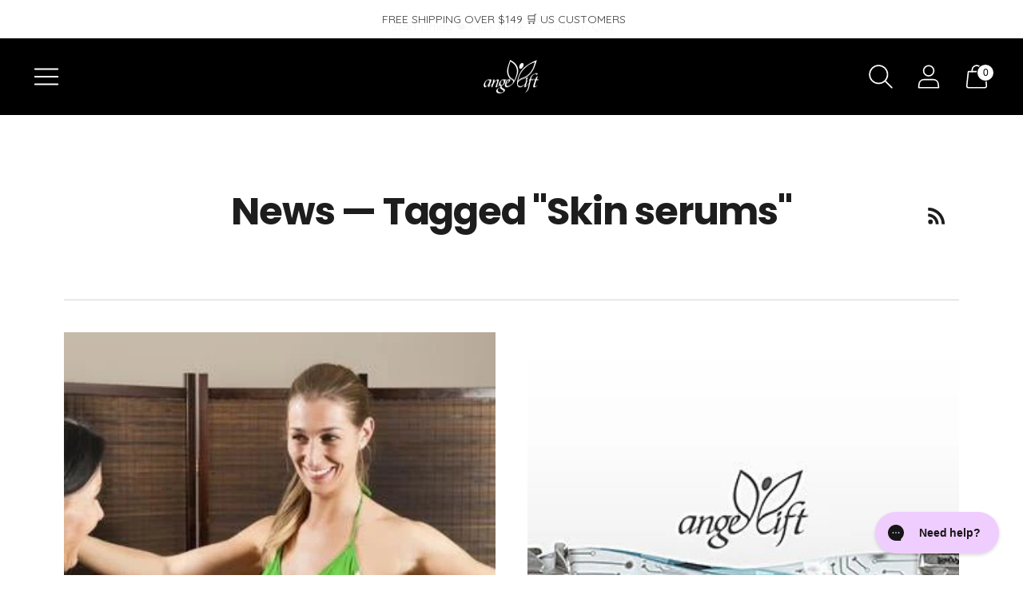

--- FILE ---
content_type: text/css
request_url: https://angellift.com/cdn/shop/t/106/assets/theme.css?v=47587978225378661201762866487
body_size: 36502
content:
/*! Flickity v2.2.2
https://flickity.metafizzy.co
---------------------------------------------- */.flickity-enabled{position:relative}.flickity-enabled:focus{outline:none}.flickity-viewport{overflow:hidden;position:relative;height:100%}.flickity-slider{position:absolute;width:100%;height:100%}.flickity-enabled.is-draggable{-webkit-tap-highlight-color:transparent;-webkit-user-select:none;user-select:none}.flickity-enabled.is-draggable .flickity-viewport{cursor:move;cursor:grab}.flickity-enabled.is-draggable .flickity-viewport.is-pointer-down{cursor:grabbing}.flickity-button{position:absolute;background:#ffffffbf;border:none;color:#333}.flickity-button:hover{background:#fff;cursor:pointer}.flickity-button:focus{outline:none;box-shadow:0 0 0 5px #19f}.flickity-button:active{opacity:.6}.flickity-button:disabled{opacity:.3;cursor:auto;pointer-events:none}.flickity-button-icon{fill:currentColor}.flickity-prev-next-button{top:50%;width:44px;height:44px;border-radius:50%;transform:translateY(-50%)}.flickity-prev-next-button.previous{left:10px}.flickity-prev-next-button.next{right:10px}.flickity-rtl .flickity-prev-next-button.previous{left:auto;right:10px}.flickity-rtl .flickity-prev-next-button.next{right:auto;left:10px}.flickity-prev-next-button .flickity-button-icon{position:absolute;left:20%;top:20%;width:60%;height:60%}.flickity-page-dots{position:absolute;width:100%;bottom:-25px;padding:0;margin:0;list-style:none;text-align:center;line-height:1}.flickity-rtl .flickity-page-dots{direction:rtl}.flickity-page-dots .dot{display:inline-block;width:10px;height:10px;margin:0 8px;background:#333;border-radius:50%;opacity:.25;cursor:pointer}.flickity-page-dots .dot.is-selected{opacity:1}#shopify-product-reviews{margin:0!important;background-color:var(--color-background-contrast)}@media (max-width: 60em){#shopify-product-reviews{--column-gap:250px }}@media (min-width: 60em){#shopify-product-reviews{--column-gap:350px }}.product__meta #shopify-product-reviews{background-color:transparent}#shopify-product-reviews .spr-summary-actions-newreview{display:none}#shopify-product-reviews .spr-summary-actions-newreview.active{display:block}#shopify-product-reviews .spr-summary-caption{font-size:var(--font-size-body-small);line-height:var(--line-height-body-small)}@media (max-width: 45em){#shopify-product-reviews .spr-header-title,#shopify-product-reviews .spr-summary{text-align:left!important}}.spr-container{margin:0 auto;max-width:var(--max-width);color:var(--color-text-contrast);border:0!important;padding:calc(var(--space-outer) * 2) var(--space-outer)!important;padding-left:var(--space-outer)!important}.product__meta .spr-container{padding:0!important;color:var(--color-text)}.spr-header-title,.spr-form-title,.spr-review-header-title{font-family:var(--font-heading);font-style:var(--font-heading-style);letter-spacing:var(--font-heading-base-letter-spacing)}.spr-header-title{font-size:var(--font-size-heading-2-base)!important;line-height:var(--line-height-heading-2-base)}@media (min-width: 45em){.spr-header-title{font-size:var(--font-size-heading-1-base)!important;line-height:var(--line-height-heading-1-base)}}.product__meta .spr-header-title{font-size:var(--font-size-heading-3-base)!important;line-height:var(--line-height-heading-3-base)!important}.spr-header .spr-summary{position:relative;display:flex;flex-direction:column;margin-top:var(--spacing-medium)}@media (min-width: 45em){.spr-header .spr-summary{margin-top:var(--spacing-large)}}.product__meta .spr-header .spr-summary{margin-top:var(--spacing-small)}@media (min-width: 45em){.spr-header .spr-summary-actions{position:absolute;right:0}}.product__meta .spr-header .spr-summary-actions{position:relative;right:unset;margin-top:var(--spacing-small)}@media (max-width: 45em){.spr-header .spr-summary-actions-newreview{float:none;margin-top:calc(var(--spacing-unit) * 6)}}.product__meta .spr-header .spr-summary-actions-newreview{float:none}[class^=spr-icon-]:before,[class*=" spr-icon-"]:before{color:#eac463;font-size:20px!important}.spr-icon+.spr-icon{margin-left:var(--spacing-unit)}.spr-summary-actions-newreview,.spr-button{padding:16px 28px;font-size:var(--font-size-body-small);color:var(--color-text-button-contrast);border-color:var(--color-background-button-contrast);background-color:var(--color-background-button-contrast);text-transform:var(--button-style);letter-spacing:.01em;font-weight:var(--font-body-bold-weight);border-radius:var(--button-shape);font-size:var(--font-size-body-small)!important;line-height:var(--line-height-body-small);cursor:pointer;transition:border-color .25s ease-in-out,background-color .25s ease-in-out}.spr-summary-actions-newreview:not([disabled]):hover,.spr-summary-actions-newreview:not([disabled]):focus,.spr-button:not([disabled]):hover,.spr-button:not([disabled]):focus{border-color:var(--color-background-button-hover-contrast);background-color:var(--color-background-button-hover-contrast)}@media (min-width: 45em){.spr-summary-actions-newreview,.spr-button{padding:18px 34px}}.product__meta .spr-summary-actions-newreview,.product__meta .spr-button{padding:12px 32px;font-size:var(--font-size-body-x-small);line-height:var(--line-height-body-x-small);color:var(--color-text-button);border-color:var(--color-background-button);background-color:var(--color-background-button)}.spr-form-message-success{margin-top:var(--spacing-medium)}.spr-content .spr-reviews,.product__meta .spr-content .spr-reviews{margin-top:var(--spacing-large)}.spr-content .spr-review{padding:var(--spacing-large) 0;border-top:1px solid var(--color-border-contrast)}.product__meta .spr-content .spr-review{padding:var(--spacing-medium-large) 0;border-top:1px solid var(--color-border)}.spr-content .spr-review:first-child{margin-top:0}.spr-content .spr-review .spr-review-header-starratings{margin-bottom:var(--spacing-unit)}.spr-content .spr-review .spr-review-header{position:relative;display:flex;flex-direction:column}.spr-content .spr-review .spr-review-header-byline{margin-bottom:var(--spacing-medium);font-size:var(--font-size-body-small)!important;line-height:var(--line-height-body-small);font-style:normal;opacity:1}@media (min-width: 45em){.spr-content .spr-review .spr-review-header-byline{margin-bottom:0}}.spr-content .spr-review .spr-review-header-byline strong{font-weight:400}.spr-content .spr-review .spr-review-header-title{order:2;margin-bottom:var(--spacing-medium)}@media (min-width: 45em){.spr-content .spr-review .spr-review-header-title{position:absolute}}@media (min-width: 45em) and (max-width: 60em){.spr-content .spr-review .spr-review-header-title{left:var(--column-gap)}}@media (min-width: 60em){.spr-content .spr-review .spr-review-header-title{left:var(--column-gap)}}.product__meta .spr-content .spr-review .spr-review-header-title{position:relative;left:0;margin-top:var(--spacing-small)}.spr-content .spr-pagination{border-top:1px solid var(--color-border-contrast);margin:calc(var(--spacing-unit) * -1);padding-top:var(--spacing-large)}.product__meta .spr-content .spr-pagination{padding-top:0;border-top:0}.spr-content .spr-pagination>div{display:flex;flex-wrap:wrap;align-items:center}.spr-content .spr-pagination .spr-pagination-next,.spr-content .spr-pagination .spr-pagination-prev{position:relative}.spr-content .spr-pagination .spr-pagination-next,.spr-content .spr-pagination .spr-pagination-prev,.spr-content .spr-pagination .spr-pagination-page{border:0;border-radius:0;display:inline-block;cursor:pointer;-webkit-appearance:none;font-family:inherit;color:var(--color-text);margin:var(--spacing-unit);padding:0;background-color:transparent;font-size:inherit;border-radius:var(--spacing-unit);background-color:var(--color-background);display:flex;justify-content:center;align-items:center;border:1px solid var(--color-border-contrast);transition:border-color .15s ease-in-out}.spr-content .spr-pagination .spr-pagination-next:hover,.spr-content .spr-pagination .spr-pagination-prev:hover,.spr-content .spr-pagination .spr-pagination-page:hover{border-color:var(--color-text)}.spr-content .spr-pagination .spr-pagination-next,.spr-content .spr-pagination .spr-pagination-prev,.spr-content .spr-pagination .spr-pagination-page{font-size:var(--font-size-body);line-height:var(--line-height-body)}body:not(.user-is-tabbing) .spr-content .spr-pagination .spr-pagination-next,body:not(.user-is-tabbing) .spr-content .spr-pagination .spr-pagination-prev,body:not(.user-is-tabbing) .spr-content .spr-pagination .spr-pagination-page{outline:none}.product__meta .spr-content .spr-pagination .spr-pagination-next,.product__meta .spr-content .spr-pagination .spr-pagination-prev,.product__meta .spr-content .spr-pagination .spr-pagination-page{border:1px solid var(--color-border);font-size:var(--font-size-body-small);line-height:var(--line-height-body-small)}.spr-content .spr-pagination .spr-pagination-next.is-active,.spr-content .spr-pagination .spr-pagination-prev.is-active,.spr-content .spr-pagination .spr-pagination-page.is-active{padding:12px 24px;font-weight:400;background-color:var(--color-text-contrast);color:var(--color-background-contrast);border-color:var(--color-text-contrast);pointer-events:none}.product__meta .spr-content .spr-pagination .spr-pagination-next.is-active,.product__meta .spr-content .spr-pagination .spr-pagination-prev.is-active,.product__meta .spr-content .spr-pagination .spr-pagination-page.is-active{background-color:var(--color-text);color:var(--color-background);border-color:var(--color-text)}.spr-content .spr-pagination .spr-pagination-next a,.spr-content .spr-pagination .spr-pagination-prev a,.spr-content .spr-pagination .spr-pagination-page a{padding:12px 24px}.spr-review-content{margin-bottom:var(--spacing-small)}@media (min-width: 45em){.spr-review-content{margin-bottom:var(--spacing-medium)}}@media (min-width: 45em) and (max-width: 60em){.spr-review-content{margin-left:var(--column-gap)!important}}@media (min-width: 60em){.spr-review-content{margin-left:var(--column-gap)!important}}.product__meta .spr-review-content{margin-left:0!important;margin-bottom:var(--spacing-small)}.spr-review-content .spr-review-content-body{max-width:var(--max-width-narrow);font-size:var(--font-size-body-small)!important;line-height:var(--line-height-body-small)}@media (min-width: 45em){.spr-review-content .spr-review-content-body{font-size:var(--font-size-body-base)!important;line-height:var(--line-height-body-base)}}.product__meta .spr-review-content .spr-review-content-body{font-size:var(--font-size-body-small)!important;line-height:var(--line-height-body-small)}.spr-review-header-title{font-size:var(--font-size-heading-3-base)!important;line-height:var(--line-height-heading-3-base)!important}@media (min-width: 45em){.spr-review-header-title{font-size:var(--font-size-heading-2-base)!important;line-height:var(--line-height-heading-2-base)!important}}.product__meta .spr-review-header-title{font-size:var(--font-size-heading-4-base)!important;line-height:var(--line-height-heading-4-base)!important}.spr-review-footer .spr-review-reportreview{float:none;font-size:var(--font-size-body-small)!important;line-height:var(--line-height-body-small);text-decoration:underline;color:var(--color-text-link-contrast);transition:opacity .3s ease-in-out}@media (min-width: 45em) and (max-width: 60em){.spr-review-footer .spr-review-reportreview{margin-left:var(--column-gap)!important}}@media (min-width: 60em){.spr-review-footer .spr-review-reportreview{margin-left:var(--column-gap)!important}}.product__meta .spr-review-footer .spr-review-reportreview{margin-left:0!important}.spr-review-footer .spr-review-reportreview:hover,.spr-review-footer .spr-review-reportreview:active{opacity:.5}.modal .spr-form{display:block!important;margin:0;padding-top:0;border:0;color:var(--color-text-popover)}.modal .spr-form .spr-form-title{color:var(--color-text-popover);text-align:center}@media (max-width: 45em){.modal .spr-form .spr-form-title{padding:0 var(--spacing-large)}}.modal .spr-form input:not(.spr-button),.modal .spr-form textarea{display:inline-block;position:relative;font-size:inherit;font-family:inherit;font-weight:var(--font-body-weight);background-color:transparent;color:inherit;-webkit-appearance:none;width:100%;border:1px solid var(--color-border-popover);color:var(--color-text-popover);transition:box-shadow .3s ease,border-color .3s ease;height:var(--height-input);padding:8px 20px;border-radius:3px}.modal .spr-form input:not(.spr-button):hover,.modal .spr-form input:not(.spr-button):focus,.modal .spr-form textarea:hover,.modal .spr-form textarea:focus{border-color:var(--color-text-popover)}.modal .spr-form input:not(.spr-button):focus,.modal .spr-form textarea:focus{box-shadow:0 0 0 1px var(--color-text-link)}.modal .spr-form input:not(.spr-button)::placeholder,.modal .spr-form textarea::placeholder{color:var(--color-text-popover);opacity:.8}.modal .spr-form .spr-form-input-textarea{height:unset}.modal .spr-form input:not(.spr-button){height:48px}.modal .spr-form-title{margin-top:0;font-size:var(--font-size-heading-2-large);line-height:var(--line-height-heading-2-large);text-align:center}.product__meta .modal .spr-form-title{font-size:var(--font-size-heading-4-base)!important;line-height:var(--line-height-heading-4-base)!important}.modal .spr-form-message-error{margin:0 0 var(--spacing-medium)}.modal .spr-form-message-success{text-align:center}.modal .spr-form-label{position:absolute!important;overflow:hidden;width:1px;height:1px;margin:-1px;padding:0;border:0;clip:rect(0 0 0 0)}.modal .spr-form-contact{margin:0}.modal .spr-form-contact-name,.modal .spr-form-contact-email,.modal .spr-form-review-title,.modal .spr-form-review-body{margin:var(--spacing-medium) 0}.modal .spr-form-contact-name{margin-top:0}.modal .spr-form-review-rating{margin-top:-6px;margin-bottom:var(--spacing-medium)}.modal [class^=spr-icon-]:before,.modal [class*=" spr-icon-"]:before{color:#eac463;font-size:20px!important}.modal .spr-icon{width:24px}.modal .spr-icon+.spr-icon{margin-left:0}.modal .spr-button{width:100%;font-size:var(--font-size-body-x-small);line-height:var(--line-height-body-x-small);height:52px;padding:12px 24px;background-color:var(--color-background-button-popover);color:var(--color-text-button-popover)}.modal .spr-button:hover,.modal .spr-button:focus{background-color:var(--color-background-button-hover-popover)}.flag-icon{width:24px;height:24px;display:block;border-radius:50%;margin-left:var(--spacing-small)}@media (min-width: 45em){.flag-icon{margin-right:var(--spacing-small);margin-left:0}}.flag-icon.flag-icon-ad{background-image:url(https://fluorescent.github.io/country-flags/flags/ad.svg)}.flag-icon.flag-icon-ae{background-image:url(https://fluorescent.github.io/country-flags/flags/ae.svg)}.flag-icon.flag-icon-af{background-image:url(https://fluorescent.github.io/country-flags/flags/af.svg)}.flag-icon.flag-icon-ag{background-image:url(https://fluorescent.github.io/country-flags/flags/ag.svg)}.flag-icon.flag-icon-ai{background-image:url(https://fluorescent.github.io/country-flags/flags/ai.svg)}.flag-icon.flag-icon-al{background-image:url(https://fluorescent.github.io/country-flags/flags/al.svg)}.flag-icon.flag-icon-am{background-image:url(https://fluorescent.github.io/country-flags/flags/am.svg)}.flag-icon.flag-icon-ao{background-image:url(https://fluorescent.github.io/country-flags/flags/ao.svg)}.flag-icon.flag-icon-aq{background-image:url(https://fluorescent.github.io/country-flags/flags/aq.svg)}.flag-icon.flag-icon-ar{background-image:url(https://fluorescent.github.io/country-flags/flags/ar.svg)}.flag-icon.flag-icon-as{background-image:url(https://fluorescent.github.io/country-flags/flags/as.svg)}.flag-icon.flag-icon-at{background-image:url(https://fluorescent.github.io/country-flags/flags/at.svg)}.flag-icon.flag-icon-au{background-image:url(https://fluorescent.github.io/country-flags/flags/au.svg)}.flag-icon.flag-icon-aw{background-image:url(https://fluorescent.github.io/country-flags/flags/aw.svg)}.flag-icon.flag-icon-ax{background-image:url(https://fluorescent.github.io/country-flags/flags/ax.svg)}.flag-icon.flag-icon-az{background-image:url(https://fluorescent.github.io/country-flags/flags/az.svg)}.flag-icon.flag-icon-ba{background-image:url(https://fluorescent.github.io/country-flags/flags/ba.svg)}.flag-icon.flag-icon-bb{background-image:url(https://fluorescent.github.io/country-flags/flags/bb.svg)}.flag-icon.flag-icon-bd{background-image:url(https://fluorescent.github.io/country-flags/flags/bd.svg)}.flag-icon.flag-icon-be{background-image:url(https://fluorescent.github.io/country-flags/flags/be.svg)}.flag-icon.flag-icon-bf{background-image:url(https://fluorescent.github.io/country-flags/flags/bf.svg)}.flag-icon.flag-icon-bg{background-image:url(https://fluorescent.github.io/country-flags/flags/bg.svg)}.flag-icon.flag-icon-bh{background-image:url(https://fluorescent.github.io/country-flags/flags/bh.svg)}.flag-icon.flag-icon-bi{background-image:url(https://fluorescent.github.io/country-flags/flags/bi.svg)}.flag-icon.flag-icon-bj{background-image:url(https://fluorescent.github.io/country-flags/flags/bj.svg)}.flag-icon.flag-icon-bl{background-image:url(https://fluorescent.github.io/country-flags/flags/bl.svg)}.flag-icon.flag-icon-bm{background-image:url(https://fluorescent.github.io/country-flags/flags/bm.svg)}.flag-icon.flag-icon-bn{background-image:url(https://fluorescent.github.io/country-flags/flags/bn.svg)}.flag-icon.flag-icon-bo{background-image:url(https://fluorescent.github.io/country-flags/flags/bo.svg)}.flag-icon.flag-icon-bq{background-image:url(https://fluorescent.github.io/country-flags/flags/bq.svg)}.flag-icon.flag-icon-br{background-image:url(https://fluorescent.github.io/country-flags/flags/br.svg)}.flag-icon.flag-icon-bs{background-image:url(https://fluorescent.github.io/country-flags/flags/bs.svg)}.flag-icon.flag-icon-bt{background-image:url(https://fluorescent.github.io/country-flags/flags/bt.svg)}.flag-icon.flag-icon-bv{background-image:url(https://fluorescent.github.io/country-flags/flags/bv.svg)}.flag-icon.flag-icon-bw{background-image:url(https://fluorescent.github.io/country-flags/flags/bw.svg)}.flag-icon.flag-icon-by{background-image:url(https://fluorescent.github.io/country-flags/flags/by.svg)}.flag-icon.flag-icon-bz{background-image:url(https://fluorescent.github.io/country-flags/flags/bz.svg)}.flag-icon.flag-icon-ca{background-image:url(https://fluorescent.github.io/country-flags/flags/ca.svg)}.flag-icon.flag-icon-cc{background-image:url(https://fluorescent.github.io/country-flags/flags/cc.svg)}.flag-icon.flag-icon-cd{background-image:url(https://fluorescent.github.io/country-flags/flags/cd.svg)}.flag-icon.flag-icon-cf{background-image:url(https://fluorescent.github.io/country-flags/flags/cf.svg)}.flag-icon.flag-icon-cg{background-image:url(https://fluorescent.github.io/country-flags/flags/cg.svg)}.flag-icon.flag-icon-ch{background-image:url(https://fluorescent.github.io/country-flags/flags/ch.svg)}.flag-icon.flag-icon-ci{background-image:url(https://fluorescent.github.io/country-flags/flags/ci.svg)}.flag-icon.flag-icon-ck{background-image:url(https://fluorescent.github.io/country-flags/flags/ck.svg)}.flag-icon.flag-icon-cl{background-image:url(https://fluorescent.github.io/country-flags/flags/cl.svg)}.flag-icon.flag-icon-cm{background-image:url(https://fluorescent.github.io/country-flags/flags/cm.svg)}.flag-icon.flag-icon-cn{background-image:url(https://fluorescent.github.io/country-flags/flags/cn.svg)}.flag-icon.flag-icon-co{background-image:url(https://fluorescent.github.io/country-flags/flags/co.svg)}.flag-icon.flag-icon-cr{background-image:url(https://fluorescent.github.io/country-flags/flags/cr.svg)}.flag-icon.flag-icon-cu{background-image:url(https://fluorescent.github.io/country-flags/flags/cu.svg)}.flag-icon.flag-icon-cv{background-image:url(https://fluorescent.github.io/country-flags/flags/cv.svg)}.flag-icon.flag-icon-cw{background-image:url(https://fluorescent.github.io/country-flags/flags/cw.svg)}.flag-icon.flag-icon-cx{background-image:url(https://fluorescent.github.io/country-flags/flags/cx.svg)}.flag-icon.flag-icon-cy{background-image:url(https://fluorescent.github.io/country-flags/flags/cy.svg)}.flag-icon.flag-icon-cz{background-image:url(https://fluorescent.github.io/country-flags/flags/cz.svg)}.flag-icon.flag-icon-de{background-image:url(https://fluorescent.github.io/country-flags/flags/de.svg)}.flag-icon.flag-icon-dj{background-image:url(https://fluorescent.github.io/country-flags/flags/dj.svg)}.flag-icon.flag-icon-dk{background-image:url(https://fluorescent.github.io/country-flags/flags/dk.svg)}.flag-icon.flag-icon-dm{background-image:url(https://fluorescent.github.io/country-flags/flags/dm.svg)}.flag-icon.flag-icon-do{background-image:url(https://fluorescent.github.io/country-flags/flags/do.svg)}.flag-icon.flag-icon-dz{background-image:url(https://fluorescent.github.io/country-flags/flags/dz.svg)}.flag-icon.flag-icon-ec{background-image:url(https://fluorescent.github.io/country-flags/flags/ec.svg)}.flag-icon.flag-icon-ee{background-image:url(https://fluorescent.github.io/country-flags/flags/ee.svg)}.flag-icon.flag-icon-eg{background-image:url(https://fluorescent.github.io/country-flags/flags/eg.svg)}.flag-icon.flag-icon-eh{background-image:url(https://fluorescent.github.io/country-flags/flags/eh.svg)}.flag-icon.flag-icon-er{background-image:url(https://fluorescent.github.io/country-flags/flags/er.svg)}.flag-icon.flag-icon-es{background-image:url(https://fluorescent.github.io/country-flags/flags/es.svg)}.flag-icon.flag-icon-et{background-image:url(https://fluorescent.github.io/country-flags/flags/et.svg)}.flag-icon.flag-icon-fi{background-image:url(https://fluorescent.github.io/country-flags/flags/fi.svg)}.flag-icon.flag-icon-fj{background-image:url(https://fluorescent.github.io/country-flags/flags/fj.svg)}.flag-icon.flag-icon-fk{background-image:url(https://fluorescent.github.io/country-flags/flags/fk.svg)}.flag-icon.flag-icon-fm{background-image:url(https://fluorescent.github.io/country-flags/flags/fm.svg)}.flag-icon.flag-icon-fo{background-image:url(https://fluorescent.github.io/country-flags/flags/fo.svg)}.flag-icon.flag-icon-fr{background-image:url(https://fluorescent.github.io/country-flags/flags/fr.svg)}.flag-icon.flag-icon-ga{background-image:url(https://fluorescent.github.io/country-flags/flags/ga.svg)}.flag-icon.flag-icon-gb{background-image:url(https://fluorescent.github.io/country-flags/flags/gb.svg)}.flag-icon.flag-icon-gd{background-image:url(https://fluorescent.github.io/country-flags/flags/gd.svg)}.flag-icon.flag-icon-ge{background-image:url(https://fluorescent.github.io/country-flags/flags/ge.svg)}.flag-icon.flag-icon-gf{background-image:url(https://fluorescent.github.io/country-flags/flags/gf.svg)}.flag-icon.flag-icon-gg{background-image:url(https://fluorescent.github.io/country-flags/flags/gg.svg)}.flag-icon.flag-icon-gh{background-image:url(https://fluorescent.github.io/country-flags/flags/gh.svg)}.flag-icon.flag-icon-gi{background-image:url(https://fluorescent.github.io/country-flags/flags/gi.svg)}.flag-icon.flag-icon-gl{background-image:url(https://fluorescent.github.io/country-flags/flags/gl.svg)}.flag-icon.flag-icon-gm{background-image:url(https://fluorescent.github.io/country-flags/flags/gm.svg)}.flag-icon.flag-icon-gn{background-image:url(https://fluorescent.github.io/country-flags/flags/gn.svg)}.flag-icon.flag-icon-gp{background-image:url(https://fluorescent.github.io/country-flags/flags/gp.svg)}.flag-icon.flag-icon-gq{background-image:url(https://fluorescent.github.io/country-flags/flags/gq.svg)}.flag-icon.flag-icon-gr{background-image:url(https://fluorescent.github.io/country-flags/flags/gr.svg)}.flag-icon.flag-icon-gs{background-image:url(https://fluorescent.github.io/country-flags/flags/gs.svg)}.flag-icon.flag-icon-gt{background-image:url(https://fluorescent.github.io/country-flags/flags/gt.svg)}.flag-icon.flag-icon-gu{background-image:url(https://fluorescent.github.io/country-flags/flags/gu.svg)}.flag-icon.flag-icon-gw{background-image:url(https://fluorescent.github.io/country-flags/flags/gw.svg)}.flag-icon.flag-icon-gy{background-image:url(https://fluorescent.github.io/country-flags/flags/gy.svg)}.flag-icon.flag-icon-hk{background-image:url(https://fluorescent.github.io/country-flags/flags/hk.svg)}.flag-icon.flag-icon-hm{background-image:url(https://fluorescent.github.io/country-flags/flags/hm.svg)}.flag-icon.flag-icon-hn{background-image:url(https://fluorescent.github.io/country-flags/flags/hn.svg)}.flag-icon.flag-icon-hr{background-image:url(https://fluorescent.github.io/country-flags/flags/hr.svg)}.flag-icon.flag-icon-ht{background-image:url(https://fluorescent.github.io/country-flags/flags/ht.svg)}.flag-icon.flag-icon-hu{background-image:url(https://fluorescent.github.io/country-flags/flags/hu.svg)}.flag-icon.flag-icon-id{background-image:url(https://fluorescent.github.io/country-flags/flags/id.svg)}.flag-icon.flag-icon-ie{background-image:url(https://fluorescent.github.io/country-flags/flags/ie.svg)}.flag-icon.flag-icon-il{background-image:url(https://fluorescent.github.io/country-flags/flags/il.svg)}.flag-icon.flag-icon-im{background-image:url(https://fluorescent.github.io/country-flags/flags/im.svg)}.flag-icon.flag-icon-in{background-image:url(https://fluorescent.github.io/country-flags/flags/in.svg)}.flag-icon.flag-icon-io{background-image:url(https://fluorescent.github.io/country-flags/flags/io.svg)}.flag-icon.flag-icon-iq{background-image:url(https://fluorescent.github.io/country-flags/flags/iq.svg)}.flag-icon.flag-icon-ir{background-image:url(https://fluorescent.github.io/country-flags/flags/ir.svg)}.flag-icon.flag-icon-is{background-image:url(https://fluorescent.github.io/country-flags/flags/is.svg)}.flag-icon.flag-icon-it{background-image:url(https://fluorescent.github.io/country-flags/flags/it.svg)}.flag-icon.flag-icon-je{background-image:url(https://fluorescent.github.io/country-flags/flags/je.svg)}.flag-icon.flag-icon-jm{background-image:url(https://fluorescent.github.io/country-flags/flags/jm.svg)}.flag-icon.flag-icon-jo{background-image:url(https://fluorescent.github.io/country-flags/flags/jo.svg)}.flag-icon.flag-icon-jp{background-image:url(https://fluorescent.github.io/country-flags/flags/jp.svg)}.flag-icon.flag-icon-ke{background-image:url(https://fluorescent.github.io/country-flags/flags/ke.svg)}.flag-icon.flag-icon-kg{background-image:url(https://fluorescent.github.io/country-flags/flags/kg.svg)}.flag-icon.flag-icon-kh{background-image:url(https://fluorescent.github.io/country-flags/flags/kh.svg)}.flag-icon.flag-icon-ki{background-image:url(https://fluorescent.github.io/country-flags/flags/ki.svg)}.flag-icon.flag-icon-km{background-image:url(https://fluorescent.github.io/country-flags/flags/km.svg)}.flag-icon.flag-icon-kn{background-image:url(https://fluorescent.github.io/country-flags/flags/kn.svg)}.flag-icon.flag-icon-kp{background-image:url(https://fluorescent.github.io/country-flags/flags/kp.svg)}.flag-icon.flag-icon-kr{background-image:url(https://fluorescent.github.io/country-flags/flags/kr.svg)}.flag-icon.flag-icon-kw{background-image:url(https://fluorescent.github.io/country-flags/flags/kw.svg)}.flag-icon.flag-icon-ky{background-image:url(https://fluorescent.github.io/country-flags/flags/ky.svg)}.flag-icon.flag-icon-kz{background-image:url(https://fluorescent.github.io/country-flags/flags/kz.svg)}.flag-icon.flag-icon-la{background-image:url(https://fluorescent.github.io/country-flags/flags/la.svg)}.flag-icon.flag-icon-lb{background-image:url(https://fluorescent.github.io/country-flags/flags/lb.svg)}.flag-icon.flag-icon-lc{background-image:url(https://fluorescent.github.io/country-flags/flags/lc.svg)}.flag-icon.flag-icon-li{background-image:url(https://fluorescent.github.io/country-flags/flags/li.svg)}.flag-icon.flag-icon-lk{background-image:url(https://fluorescent.github.io/country-flags/flags/lk.svg)}.flag-icon.flag-icon-lr{background-image:url(https://fluorescent.github.io/country-flags/flags/lr.svg)}.flag-icon.flag-icon-ls{background-image:url(https://fluorescent.github.io/country-flags/flags/ls.svg)}.flag-icon.flag-icon-lt{background-image:url(https://fluorescent.github.io/country-flags/flags/lt.svg)}.flag-icon.flag-icon-lu{background-image:url(https://fluorescent.github.io/country-flags/flags/lu.svg)}.flag-icon.flag-icon-lv{background-image:url(https://fluorescent.github.io/country-flags/flags/lv.svg)}.flag-icon.flag-icon-ly{background-image:url(https://fluorescent.github.io/country-flags/flags/ly.svg)}.flag-icon.flag-icon-ma{background-image:url(https://fluorescent.github.io/country-flags/flags/ma.svg)}.flag-icon.flag-icon-mc{background-image:url(https://fluorescent.github.io/country-flags/flags/mc.svg)}.flag-icon.flag-icon-md{background-image:url(https://fluorescent.github.io/country-flags/flags/md.svg)}.flag-icon.flag-icon-me{background-image:url(https://fluorescent.github.io/country-flags/flags/me.svg)}.flag-icon.flag-icon-mf{background-image:url(https://fluorescent.github.io/country-flags/flags/mf.svg)}.flag-icon.flag-icon-mg{background-image:url(https://fluorescent.github.io/country-flags/flags/mg.svg)}.flag-icon.flag-icon-mh{background-image:url(https://fluorescent.github.io/country-flags/flags/mh.svg)}.flag-icon.flag-icon-mk{background-image:url(https://fluorescent.github.io/country-flags/flags/mk.svg)}.flag-icon.flag-icon-ml{background-image:url(https://fluorescent.github.io/country-flags/flags/ml.svg)}.flag-icon.flag-icon-mm{background-image:url(https://fluorescent.github.io/country-flags/flags/mm.svg)}.flag-icon.flag-icon-mn{background-image:url(https://fluorescent.github.io/country-flags/flags/mn.svg)}.flag-icon.flag-icon-mo{background-image:url(https://fluorescent.github.io/country-flags/flags/mo.svg)}.flag-icon.flag-icon-mp{background-image:url(https://fluorescent.github.io/country-flags/flags/mp.svg)}.flag-icon.flag-icon-mq{background-image:url(https://fluorescent.github.io/country-flags/flags/mq.svg)}.flag-icon.flag-icon-mr{background-image:url(https://fluorescent.github.io/country-flags/flags/mr.svg)}.flag-icon.flag-icon-ms{background-image:url(https://fluorescent.github.io/country-flags/flags/ms.svg)}.flag-icon.flag-icon-mt{background-image:url(https://fluorescent.github.io/country-flags/flags/mt.svg)}.flag-icon.flag-icon-mu{background-image:url(https://fluorescent.github.io/country-flags/flags/mu.svg)}.flag-icon.flag-icon-mv{background-image:url(https://fluorescent.github.io/country-flags/flags/mv.svg)}.flag-icon.flag-icon-mw{background-image:url(https://fluorescent.github.io/country-flags/flags/mw.svg)}.flag-icon.flag-icon-mx{background-image:url(https://fluorescent.github.io/country-flags/flags/mx.svg)}.flag-icon.flag-icon-my{background-image:url(https://fluorescent.github.io/country-flags/flags/my.svg)}.flag-icon.flag-icon-mz{background-image:url(https://fluorescent.github.io/country-flags/flags/mz.svg)}.flag-icon.flag-icon-na{background-image:url(https://fluorescent.github.io/country-flags/flags/na.svg)}.flag-icon.flag-icon-nc{background-image:url(https://fluorescent.github.io/country-flags/flags/nc.svg)}.flag-icon.flag-icon-ne{background-image:url(https://fluorescent.github.io/country-flags/flags/ne.svg)}.flag-icon.flag-icon-nf{background-image:url(https://fluorescent.github.io/country-flags/flags/nf.svg)}.flag-icon.flag-icon-ng{background-image:url(https://fluorescent.github.io/country-flags/flags/ng.svg)}.flag-icon.flag-icon-ni{background-image:url(https://fluorescent.github.io/country-flags/flags/ni.svg)}.flag-icon.flag-icon-nl{background-image:url(https://fluorescent.github.io/country-flags/flags/nl.svg)}.flag-icon.flag-icon-no{background-image:url(https://fluorescent.github.io/country-flags/flags/no.svg)}.flag-icon.flag-icon-np{background-image:url(https://fluorescent.github.io/country-flags/flags/np.svg)}.flag-icon.flag-icon-nr{background-image:url(https://fluorescent.github.io/country-flags/flags/nr.svg)}.flag-icon.flag-icon-nu{background-image:url(https://fluorescent.github.io/country-flags/flags/nu.svg)}.flag-icon.flag-icon-nz{background-image:url(https://fluorescent.github.io/country-flags/flags/nz.svg)}.flag-icon.flag-icon-om{background-image:url(https://fluorescent.github.io/country-flags/flags/om.svg)}.flag-icon.flag-icon-pa{background-image:url(https://fluorescent.github.io/country-flags/flags/pa.svg)}.flag-icon.flag-icon-pe{background-image:url(https://fluorescent.github.io/country-flags/flags/pe.svg)}.flag-icon.flag-icon-pf{background-image:url(https://fluorescent.github.io/country-flags/flags/pf.svg)}.flag-icon.flag-icon-pg{background-image:url(https://fluorescent.github.io/country-flags/flags/pg.svg)}.flag-icon.flag-icon-ph{background-image:url(https://fluorescent.github.io/country-flags/flags/ph.svg)}.flag-icon.flag-icon-pk{background-image:url(https://fluorescent.github.io/country-flags/flags/pk.svg)}.flag-icon.flag-icon-pl{background-image:url(https://fluorescent.github.io/country-flags/flags/pl.svg)}.flag-icon.flag-icon-pm{background-image:url(https://fluorescent.github.io/country-flags/flags/pm.svg)}.flag-icon.flag-icon-pn{background-image:url(https://fluorescent.github.io/country-flags/flags/pn.svg)}.flag-icon.flag-icon-pr{background-image:url(https://fluorescent.github.io/country-flags/flags/pr.svg)}.flag-icon.flag-icon-ps{background-image:url(https://fluorescent.github.io/country-flags/flags/ps.svg)}.flag-icon.flag-icon-pt{background-image:url(https://fluorescent.github.io/country-flags/flags/pt.svg)}.flag-icon.flag-icon-pw{background-image:url(https://fluorescent.github.io/country-flags/flags/pw.svg)}.flag-icon.flag-icon-py{background-image:url(https://fluorescent.github.io/country-flags/flags/py.svg)}.flag-icon.flag-icon-qa{background-image:url(https://fluorescent.github.io/country-flags/flags/qa.svg)}.flag-icon.flag-icon-re{background-image:url(https://fluorescent.github.io/country-flags/flags/re.svg)}.flag-icon.flag-icon-ro{background-image:url(https://fluorescent.github.io/country-flags/flags/ro.svg)}.flag-icon.flag-icon-rs{background-image:url(https://fluorescent.github.io/country-flags/flags/rs.svg)}.flag-icon.flag-icon-ru{background-image:url(https://fluorescent.github.io/country-flags/flags/ru.svg)}.flag-icon.flag-icon-rw{background-image:url(https://fluorescent.github.io/country-flags/flags/rw.svg)}.flag-icon.flag-icon-sa{background-image:url(https://fluorescent.github.io/country-flags/flags/sa.svg)}.flag-icon.flag-icon-sb{background-image:url(https://fluorescent.github.io/country-flags/flags/sb.svg)}.flag-icon.flag-icon-sc{background-image:url(https://fluorescent.github.io/country-flags/flags/sc.svg)}.flag-icon.flag-icon-sd{background-image:url(https://fluorescent.github.io/country-flags/flags/sd.svg)}.flag-icon.flag-icon-se{background-image:url(https://fluorescent.github.io/country-flags/flags/se.svg)}.flag-icon.flag-icon-sg{background-image:url(https://fluorescent.github.io/country-flags/flags/sg.svg)}.flag-icon.flag-icon-sh{background-image:url(https://fluorescent.github.io/country-flags/flags/sh.svg)}.flag-icon.flag-icon-si{background-image:url(https://fluorescent.github.io/country-flags/flags/si.svg)}.flag-icon.flag-icon-sj{background-image:url(https://fluorescent.github.io/country-flags/flags/sj.svg)}.flag-icon.flag-icon-sk{background-image:url(https://fluorescent.github.io/country-flags/flags/sk.svg)}.flag-icon.flag-icon-sl{background-image:url(https://fluorescent.github.io/country-flags/flags/sl.svg)}.flag-icon.flag-icon-sm{background-image:url(https://fluorescent.github.io/country-flags/flags/sm.svg)}.flag-icon.flag-icon-sn{background-image:url(https://fluorescent.github.io/country-flags/flags/sn.svg)}.flag-icon.flag-icon-so{background-image:url(https://fluorescent.github.io/country-flags/flags/so.svg)}.flag-icon.flag-icon-sr{background-image:url(https://fluorescent.github.io/country-flags/flags/sr.svg)}.flag-icon.flag-icon-ss{background-image:url(https://fluorescent.github.io/country-flags/flags/ss.svg)}.flag-icon.flag-icon-st{background-image:url(https://fluorescent.github.io/country-flags/flags/st.svg)}.flag-icon.flag-icon-sv{background-image:url(https://fluorescent.github.io/country-flags/flags/sv.svg)}.flag-icon.flag-icon-sx{background-image:url(https://fluorescent.github.io/country-flags/flags/sx.svg)}.flag-icon.flag-icon-sy{background-image:url(https://fluorescent.github.io/country-flags/flags/sy.svg)}.flag-icon.flag-icon-sz{background-image:url(https://fluorescent.github.io/country-flags/flags/sz.svg)}.flag-icon.flag-icon-tc{background-image:url(https://fluorescent.github.io/country-flags/flags/tc.svg)}.flag-icon.flag-icon-td{background-image:url(https://fluorescent.github.io/country-flags/flags/td.svg)}.flag-icon.flag-icon-tf{background-image:url(https://fluorescent.github.io/country-flags/flags/tf.svg)}.flag-icon.flag-icon-tg{background-image:url(https://fluorescent.github.io/country-flags/flags/tg.svg)}.flag-icon.flag-icon-th{background-image:url(https://fluorescent.github.io/country-flags/flags/th.svg)}.flag-icon.flag-icon-tj{background-image:url(https://fluorescent.github.io/country-flags/flags/tj.svg)}.flag-icon.flag-icon-tk{background-image:url(https://fluorescent.github.io/country-flags/flags/tk.svg)}.flag-icon.flag-icon-tl{background-image:url(https://fluorescent.github.io/country-flags/flags/tl.svg)}.flag-icon.flag-icon-tm{background-image:url(https://fluorescent.github.io/country-flags/flags/tm.svg)}.flag-icon.flag-icon-tn{background-image:url(https://fluorescent.github.io/country-flags/flags/tn.svg)}.flag-icon.flag-icon-to{background-image:url(https://fluorescent.github.io/country-flags/flags/to.svg)}.flag-icon.flag-icon-tr{background-image:url(https://fluorescent.github.io/country-flags/flags/tr.svg)}.flag-icon.flag-icon-tt{background-image:url(https://fluorescent.github.io/country-flags/flags/tt.svg)}.flag-icon.flag-icon-tv{background-image:url(https://fluorescent.github.io/country-flags/flags/tv.svg)}.flag-icon.flag-icon-tw{background-image:url(https://fluorescent.github.io/country-flags/flags/tw.svg)}.flag-icon.flag-icon-tz{background-image:url(https://fluorescent.github.io/country-flags/flags/tz.svg)}.flag-icon.flag-icon-ua{background-image:url(https://fluorescent.github.io/country-flags/flags/ua.svg)}.flag-icon.flag-icon-ug{background-image:url(https://fluorescent.github.io/country-flags/flags/ug.svg)}.flag-icon.flag-icon-um{background-image:url(https://fluorescent.github.io/country-flags/flags/um.svg)}.flag-icon.flag-icon-us{background-image:url(https://fluorescent.github.io/country-flags/flags/us.svg)}.flag-icon.flag-icon-uy{background-image:url(https://fluorescent.github.io/country-flags/flags/uy.svg)}.flag-icon.flag-icon-uz{background-image:url(https://fluorescent.github.io/country-flags/flags/uz.svg)}.flag-icon.flag-icon-va{background-image:url(https://fluorescent.github.io/country-flags/flags/va.svg)}.flag-icon.flag-icon-vc{background-image:url(https://fluorescent.github.io/country-flags/flags/vc.svg)}.flag-icon.flag-icon-ve{background-image:url(https://fluorescent.github.io/country-flags/flags/ve.svg)}.flag-icon.flag-icon-vg{background-image:url(https://fluorescent.github.io/country-flags/flags/vg.svg)}.flag-icon.flag-icon-vi{background-image:url(https://fluorescent.github.io/country-flags/flags/vi.svg)}.flag-icon.flag-icon-vn{background-image:url(https://fluorescent.github.io/country-flags/flags/vn.svg)}.flag-icon.flag-icon-vu{background-image:url(https://fluorescent.github.io/country-flags/flags/vu.svg)}.flag-icon.flag-icon-wf{background-image:url(https://fluorescent.github.io/country-flags/flags/wf.svg)}.flag-icon.flag-icon-ws{background-image:url(https://fluorescent.github.io/country-flags/flags/ws.svg)}.flag-icon.flag-icon-ye{background-image:url(https://fluorescent.github.io/country-flags/flags/ye.svg)}.flag-icon.flag-icon-yt{background-image:url(https://fluorescent.github.io/country-flags/flags/yt.svg)}.flag-icon.flag-icon-za{background-image:url(https://fluorescent.github.io/country-flags/flags/za.svg)}.flag-icon.flag-icon-zm{background-image:url(https://fluorescent.github.io/country-flags/flags/zm.svg)}.flag-icon.flag-icon-zw{background-image:url(https://fluorescent.github.io/country-flags/flags/zw.svg)}.flag-icon.flag-icon-ac{background-image:url(https://fluorescent.github.io/country-flags/flags/ac.svg)}.flag-icon.flag-icon-cp{background-image:url(https://fluorescent.github.io/country-flags/flags/cp.svg)}.flag-icon.flag-icon-dg{background-image:url(https://fluorescent.github.io/country-flags/flags/dg.svg)}.flag-icon.flag-icon-ea{background-image:url(https://fluorescent.github.io/country-flags/flags/ea.svg)}.flag-icon.flag-icon-es-ct{background-image:url(https://fluorescent.github.io/country-flags/flags/es-ct.svg)}.flag-icon.flag-icon-es-ga{background-image:url(https://fluorescent.github.io/country-flags/flags/es-ga.svg)}.flag-icon.flag-icon-eu{background-image:url(https://fluorescent.github.io/country-flags/flags/eu.svg)}.flag-icon.flag-icon-gb-eng{background-image:url(https://fluorescent.github.io/country-flags/flags/gb-eng.svg)}.flag-icon.flag-icon-gb-nir{background-image:url(https://fluorescent.github.io/country-flags/flags/gb-nir.svg)}.flag-icon.flag-icon-gb-sct{background-image:url(https://fluorescent.github.io/country-flags/flags/gb-sct.svg)}.flag-icon.flag-icon-gb-wls{background-image:url(https://fluorescent.github.io/country-flags/flags/gb-wls.svg)}.flag-icon.flag-icon-ic{background-image:url(https://fluorescent.github.io/country-flags/flags/ic.svg)}.flag-icon.flag-icon-ta{background-image:url(https://fluorescent.github.io/country-flags/flags/ta.svg)}.flag-icon.flag-icon-un{background-image:url(https://fluorescent.github.io/country-flags/flags/un.svg)}.flag-icon.flag-icon-xk{background-image:url(https://fluorescent.github.io/country-flags/flags/xk.svg)}.flag-icon.flag-icon-xx{background-image:url(https://fluorescent.github.io/country-flags/flags/xx.svg)}.noUi-target,.noUi-target *{-webkit-touch-callout:none;-webkit-tap-highlight-color:rgba(0,0,0,0);-webkit-user-select:none;touch-action:none;user-select:none;box-sizing:border-box}.noUi-target{position:relative}.noUi-base,.noUi-connects{width:100%;height:100%;position:relative;z-index:1}.noUi-connects{overflow:hidden;z-index:0}.noUi-connect,.noUi-origin{will-change:transform;position:absolute;z-index:1;top:0;right:0;-ms-transform-origin:0 0;-webkit-transform-origin:0 0;-webkit-transform-style:preserve-3d;transform-origin:0 0;transform-style:flat}.noUi-connect{height:100%;width:100%}.noUi-origin{height:10%;width:100%}.noUi-txt-dir-rtl.noUi-horizontal .noUi-origin{left:0;right:auto}.noUi-vertical .noUi-origin{width:0}.noUi-horizontal .noUi-origin{height:0}.noUi-handle{backface-visibility:hidden;position:absolute}.noUi-touch-area{height:100%;width:100%}.noUi-state-tap .noUi-connect,.noUi-state-tap .noUi-origin{transition:transform .3s}.noUi-state-drag *{cursor:inherit!important}.noUi-horizontal{height:6px}.noUi-horizontal .noUi-handle{width:24px;height:24px;border-radius:24px;right:-17px;top:-10px}.noUi-txt-dir-rtl.noUi-horizontal .noUi-handle{left:-17px;right:auto}.noUi-target{background:transparent;border-radius:6px;border:1px solid var(--color-border-popover)}.noUi-connects{border-radius:3px}.noUi-connect{background:var(--color-text-meta-popover)}.noUi-draggable{cursor:ew-resize}.noUi-vertical .noUi-draggable{cursor:ns-resize}.noUi-handle{border:1px solid var(--color-text-popover);border-radius:3px;background:var(--color-text-popover);cursor:default}[disabled] .noUi-connect{background:#b8b8b8}[disabled].noUi-target,[disabled].noUi-handle,[disabled] .noUi-handle{cursor:not-allowed}.noUi-pips,.noUi-pips *{box-sizing:border-box}.noUi-pips{position:absolute;color:#999}.noUi-value{position:absolute;white-space:nowrap;text-align:center}.noUi-value-sub{color:#ccc;font-size:10px}.noUi-marker{position:absolute;background:#ccc}.noUi-marker-sub,.noUi-marker-large{background:#aaa}.noUi-pips-horizontal{padding:10px 0;height:80px;top:100%;left:0;width:100%}.noUi-value-horizontal{transform:translate(-50%,50%)}.noUi-rtl .noUi-value-horizontal{transform:translate(50%,50%)}.noUi-marker-horizontal.noUi-marker{margin-left:-1px;width:2px;height:5px}.noUi-marker-horizontal.noUi-marker-sub{height:10px}.noUi-marker-horizontal.noUi-marker-large{height:15px}.noUi-tooltip{display:block;position:absolute;border:1px solid #D9D9D9;border-radius:3px;background:#fff;color:#000;padding:5px;text-align:center;white-space:nowrap}.noUi-horizontal .noUi-tooltip{transform:translate(-50%);left:50%;bottom:120%}.noUi-vertical .noUi-tooltip{transform:translateY(-50%);top:50%;right:120%}.noUi-horizontal .noUi-origin>.noUi-tooltip{transform:translate(50%);left:auto;bottom:10px}.noUi-vertical .noUi-origin>.noUi-tooltip{transform:translateY(-18px);top:auto;right:28px}:root{--x-small:(max-width: 25em);--small:(max-width: 45em);--not-small:(min-width: 45em);--medium:(min-width: 45em) and: (max-width: 60em);--large:(min-width: 60em);--not-large:(max-width: 60em);--max-width:1440px;--max-width-narrow:747px;--flyout-width:640px;--spacing-unit:4px;--spacing-unit-half:2px;--spacing-none:0px;--spacing-extra-small:calc(var(--spacing-unit) * 2);--spacing-small:calc(var(--spacing-unit) * 3);--spacing-medium:calc(var(--spacing-unit) * 5);--spacing-medium-large:calc(var(--spacing-unit) * 7);--spacing-large:calc(var(--spacing-unit) * 10);--spacing-extra-large:calc(var(--spacing-unit) * 15);--spacing-extra-extra-large:calc(var(--spacing-unit) * 20);--spacing-extra-extra-extra-large:calc(var(--spacing-unit) * 25);--box-shadow:0px 4px 6px rgba(0, 0, 0, .06);--box-shadow-darker:0px 4px 6px rgba(0, 0, 0, .15);--box-shadow-offset-bottom:4px;--z-index-bar:300;--z-index-header:500;--z-index-popup:400;--z-index-lightbox:1100;--z-index-modal:1200;--z-index-theme-editor-offset:2000;--z-index-page-transition-overlay:2100;--space-outer:var(--spacing-medium-large)}@media (min-width: 45em){:root{--space-outer:calc(var(--spacing-unit) * 20)}}:root{--height-input:48px;--quick-buy-button-height:60px;--animation-duration:.66s;--animation-duration-short:.33s;--animation-timing:cubic-bezier(.33,0,0,1)}html{background-color:var(--color-background)}html:not(.no-js) body.user-is-tabbing :focus{outline-offset:-4px;outline-color:var(--color-text-link)}html:not(.no-js) body.user-is-tabbing .flickity-enabled:focus{outline-offset:-10px;outline-width:medium}html:not(.no-js) body:not(.user-is-tabbing) :focus{outline:0}*,*:before,*:after{box-sizing:border-box}body{margin:0;font-family:var(--font-body);font-weight:var(--font-body-weight);font-style:var(--font-body-style);font-size:var(--font-body-base-size);line-height:var(--font-body-base-line-height);color:var(--color-text);letter-spacing:var(--font-body-base-letter-spacing);-webkit-font-smoothing:antialiased}a{color:inherit;text-decoration:none}h1,h2,h3,h4,h5,h6{margin:0;font-weight:var(--font-heading-weight);letter-spacing:var(--font-heading-base-letter-spacing);text-transform:var(--font-heading-text-transform)}p{margin:0}input:-webkit-autofill:first-line{font-size:var(--font-body-base-size);font-family:var(--font-body)}.theme-editor-scroll-offset{position:fixed;height:calc(var(--height-header) + var(--space-outer));top:0;left:0;right:0;opacity:0;z-index:var(--z-index-theme-editor-offset);pointer-events:none}body>.page{background-color:var(--color-background);margin:0 auto;width:100%;min-height:100%;display:flex;flex-direction:column}.page-transition{z-index:1000;opacity:1;background-color:var(--color-background);position:fixed;top:0;right:0;bottom:0;left:0;pointer-events:all;transition:opacity .3s ease}.no-js .page-transition{display:none}.shopify-challenge__container{margin:var(--spacing-large) auto!important}@media (min-width: 60em){.shopify-challenge__container{margin:var(--spacing-extra-extra-extra-large) auto calc(var(--space-outer) * 2)!important}}.shopify-challenge__container .shopify-challenge__message{font-size:var(--font-size-body-large);line-height:var(--line-height-body-large);margin-bottom:var(--spacing-medium)}.shopify-challenge__container .shopify-challenge__button{font-size:var(--font-size-body-x-small);line-height:var(--line-height-body-x-small);padding:16px 28px;cursor:pointer;border-color:var(--color-background-button);background-color:var(--color-background-button);color:var(--color-text-button);text-transform:var(--button-style);letter-spacing:.01em;font-weight:var(--font-body-bold-weight);border-radius:var(--button-shape);transition:border-color .25s ease-in-out,background-color .25s ease-in-out,color .25s ease-in-out}.shopify-challenge__container .shopify-challenge__button:hover,.shopify-challenge__container .shopify-challenge__button:focus{border-color:var(--color-background-button-hover);background-color:var(--color-background-button-hover)}@media (min-width: 45em){.shopify-challenge__container .shopify-challenge__button{padding:16px 28px;font-size:var(--font-size-body-small);line-height:var(--line-height-body-small)}}@media (max-width: 60em){.smart-table,.smart-table tbody{display:block;width:100%}.smart-table thead{display:none}.smart-table tr,.smart-table th,.smart-table td{display:block;padding:0;text-align:left;white-space:normal}.smart-table tr{padding:var(--spacing-medium) 0;margin-top:var(--spacing-medium) 0}.smart-table tr+tr{border-top:1px solid var(--color-border)}.smart-table th[data-label]:before,.smart-table td[data-label]:before{content:attr(data-label) ":\a0";font-weight:700}.smart-table td{border:none}.smart-table td:empty{display:none}.smart-table td:first-child{margin-bottom:var(--spacing-unit)}.smart-table td:first-child:before{content:""}}#page-transition-overlay{z-index:var(--z-index-page-transition-overlay);background-color:var(--color-background, "#fff");position:fixed;top:0;right:0;bottom:0;left:0;pointer-events:none;transition:opacity .3s ease,visibility 0ms linear .3s;opacity:0;visibility:hidden}.no-js #page-transition-overlay{display:none}#page-transition-overlay.skip-animation{transition-duration:0ms,0ms}#page-transition-overlay.active{visibility:visible;transition:opacity .3s ease,visibility 0ms linear 0ms}.grid{display:flex;flex-wrap:wrap;padding:calc(var(--spacing-medium) * .5)}.grid__item{width:100%;padding:calc(var(--spacing-medium) * .5)}.grid__item--one-half{width:50%}.grid__item--one-third{width:calc(1 / 3 * 100%)}.grid__item--one-quarter{width:25%}.grid__item--two-thirds{width:calc(2 / 3 * 100%)}.visually-hidden{position:absolute!important;overflow:hidden;width:1px;height:1px;margin:-1px;padding:0;border:0;clip:rect(0 0 0 0)}.no-js:not(html){display:none}.no-js .no-js:not(html){display:block}.no-js .js{display:none}.supports-no-cookies:not(html){display:none}html.supports-no-cookies .supports-no-cookies:not(html){display:block}html.supports-no-cookies .supports-cookies{display:none}.placeholder-image{background-color:var(--color-background-meta)}.placeholder-image svg{fill:var(--color-foreground-meta)}.hover{--duration:.33s;--easing:cubic-bezier(.33, 0, 0, 1)}@media (min-width: 45em){.hover .image{overflow:hidden}}@media (min-width: 45em){.hover .image img{transition:opacity .5s,transform var(--duration) var(--easing)}}@media (min-width: 45em){.hover:hover .image img{transform:scale(1.2)}}html:not(.no-js):not(.prefers-reduced-motion) .animation .animation-fade-up-reveal:not(.animation-initialized){opacity:0}html:not(.no-js):not(.prefers-reduced-motion) .animation .animation-fade-down-reveal:not(.animation-initialized){opacity:0}html:not(.no-js):not(.prefers-reduced-motion) .animation .animation-fade-up-split-reveal:not(.animation-initialized){opacity:0}html:not(.no-js):not(.prefers-reduced-motion) .animation .animation-fade-up-split-reveal__line{display:block;opacity:0}html:not(.no-js):not(.prefers-reduced-motion) .animation .animation-scale-reveal:not(.animation-initialized){opacity:0}html:not(.no-js):not(.prefers-reduced-motion) .animation .animation-image-reveal{overflow:hidden}html:not(.no-js):not(.prefers-reduced-motion) .animation .animation-image-reveal:not(.animation-initialized){opacity:0}html:not(.no-js):not(.prefers-reduced-motion) .animation .animation-image-reveal:not(.animation-initialized) .image__reveal-container{opacity:1}form{margin:0}input,textarea,select{display:inline-block;border-radius:0;border:1px solid #000;position:relative;font-size:inherit;font-family:inherit;font-weight:var(--font-body-weight);background-color:transparent;color:inherit;-webkit-appearance:none;transition:border-color .3s ease,box-shadow .3s ease}input option,textarea option,select option{background-color:var(--color-background)}input:hover,input:focus,textarea:hover,textarea:focus,select:hover,select:focus{border-color:var(--color-text)}input[type=search]::-ms-clear{display:none;width:0;height:0}input[type=search]::-ms-reveal{display:none;width:0;height:0}input[type=search]::-webkit-search-decoration,input[type=search]::-webkit-search-cancel-button,input[type=search]::-webkit-search-results-button,input[type=search]::-webkit-search-results-decoration{display:none}input[type=checkbox]{position:relative;width:var(--spacing-medium);height:var(--spacing-medium);margin:0;border:1px solid var(--color-border-input);cursor:pointer}input[type=checkbox]:checked:before{content:"";position:absolute;top:0;right:0;bottom:0;left:0;background-color:var(--color-text-input);transform:scale(.75)}input[type=number]::-webkit-outer-spin-button,input[type=number]::-webkit-inner-spin-button{-webkit-appearance:none;margin:0}input[type=number]{-moz-appearance:textfield}.input,input.spr-form-input,textarea.spr-form-input{width:100%;border:1px solid var(--color-border-input);color:var(--color-text-input)}.section--contrast .input,.section--contrast input.spr-form-input,.section--contrast textarea.spr-form-input{border-color:var(--color-border-contrast);color:var(--color-text-contrast)}.input.input--round,input.spr-form-input.input--round,textarea.spr-form-input.input--round{border-radius:var(--height-input);padding:0 var(--spacing-medium)}input.input,select.input,input.spr-form-input{height:var(--height-input);padding:8px 20px;border-radius:3px}textarea.input,textarea.spr-form-input{resize:vertical;padding:calc(var(--spacing-unit) * 4);font-size:var(--font-size-body-base);vertical-align:top}select.input{cursor:pointer}.select-wrapper{position:relative}.select-wrapper .icon{position:absolute;right:17px;top:50%;width:14px;display:flex;color:var(--color-icon);pointer-events:none;transform:translateY(-50%);transition:color .3s ease}.select-wrapper .icon.hidden{display:none}.select-wrapper select{transition:border-color .3s ease-in-out}.select-wrapper select:hover{border-color:var(--color-text)}.section--contrast .select-wrapper select:hover{border-color:var(--color-text-contrast)}.select-wrapper select:hover+.icon{color:var(--color-text)}.section--contrast .select-wrapper select:hover+.icon{color:var(--color-text-contrast)}.input::placeholder,input.spr-form-input,textarea.spr-form-input{color:inherit;opacity:.65}.input:focus{box-shadow:0 0 0 1px var(--color-text-link)}.section--contrast .input:focus{box-shadow:0 0 0 1px var(--color-text-link-contrast)}.input-control+.input-control{margin-top:var(--spacing-medium)}.rte,.shopify-policy__body{--s-line-height:calc( var(--line-height-body-base) * var(--font-size-body-base) );--s-font-size:var(--font-size-body-base);--s-vertical-space:var(--s-line-height)}.rte p+p,.shopify-policy__body p+p{margin-top:var(--s-line-height)}.rte iframe,.rte video,.shopify-policy__body iframe,.shopify-policy__body video{width:100%;display:block}.rte iframe,.rte video,.rte img,.shopify-policy__body iframe,.shopify-policy__body video,.shopify-policy__body img{margin:var(--s-vertical-space) 0}.rte div>iframe,.shopify-policy__body div>iframe{margin:0}.rte table,.shopify-policy__body table{width:100%;margin:var(--s-vertical-space) 0;border-collapse:collapse}.rte table td,.rte table th,.shopify-policy__body table td,.shopify-policy__body table th{border:1px solid var(--color-border);padding:var(--spacing-small) var(--spacing-medium)}.rte table th,.shopify-policy__body table th{text-align:left}.rte hr,.shopify-policy__body hr{margin:var(--s-vertical-space) 0;background-color:var(--color-border);border:none;height:1px}.rte i,.rte em,.shopify-policy__body i,.shopify-policy__body em{font-style:var(--font-body-italic)}.rte h1,.rte h2,.rte h3,.rte h4,.rte h5,.rte h6,.shopify-policy__body h1,.shopify-policy__body h2,.shopify-policy__body h3,.shopify-policy__body h4,.shopify-policy__body h5,.shopify-policy__body h6{font-family:var(--font-heading);font-weight:var(--font-heading-weight);font-style:var(--font-heading-style);margin-top:var(--s-line-height);margin-bottom:var(--s-line-height);color:var(--color-text);line-height:1.3}.rte h1:first-child,.rte h2:first-child,.rte h3:first-child,.rte h4:first-child,.rte h5:first-child,.rte h6:first-child,.shopify-policy__body h1:first-child,.shopify-policy__body h2:first-child,.shopify-policy__body h3:first-child,.shopify-policy__body h4:first-child,.shopify-policy__body h5:first-child,.shopify-policy__body h6:first-child{margin-top:0}.rte h1,.shopify-policy__body h1{font-size:2.25em}.rte h2,.shopify-policy__body h2{font-size:2em}.rte h3,.shopify-policy__body h3{font-size:1.75em}.rte h4,.shopify-policy__body h4{font-size:1.5em}.rte h5,.shopify-policy__body h5{font-size:1em}.rte h6,.shopify-policy__body h6{font-size:.9em}.rte h5,.rte h6,.shopify-policy__body h5,.shopify-policy__body h6{text-transform:uppercase;letter-spacing:.125em}.rte a,.shopify-policy__body a{color:var(--color-text-link);text-decoration:underline;transition:opacity .25s}.rte a:hover,.shopify-policy__body a:hover{opacity:.6}.rte ol,.rte ul,.shopify-policy__body ol,.shopify-policy__body ul{margin:var(--s-line-height) 0}.rte li,.shopify-policy__body li{margin-bottom:calc(var(--s-line-height) / 2)}.rte img,.shopify-policy__body img{width:100%;height:auto;display:block}.rte strong,.rte b,.shopify-policy__body strong,.shopify-policy__body b{font-weight:var(--font-body-bold-weight)}.rte blockquote,.shopify-policy__body blockquote{background-color:var(--color-background-meta);margin:var(--s-line-height) 0;padding:var(--spacing-medium);box-shadow:inset 1px 0 0 var(--color-border)}.rte div,.shopify-policy__body div{margin:var(--s-vertical-space) 0}.rte .rte__table-wrapper,.shopify-policy__body .rte__table-wrapper{overflow-x:auto;position:relative;margin:0}.rte .rte__iframe,.shopify-policy__body .rte__iframe{position:relative;overflow:hidden;max-width:100%;height:0;height:auto;padding-bottom:56.25%}.rte .rte__iframe iframe,.shopify-policy__body .rte__iframe iframe{position:absolute;top:0;left:0;width:100%;height:100%}.section--contrast .rte blockquote,.section--contrast .shopify-policy__body blockquote{background-color:var(--color-background-meta-contrast);box-shadow:inset 1px 0 0 var(--color-border-contrast)}.section--contrast .rte table td,.section--contrast .rte table th,.section--contrast .shopify-policy__body table td,.section--contrast .shopify-policy__body table th{border:1px solid var(--color-border-contrast)}.section--contrast .rte hr,.section--contrast .shopify-policy__body hr{background-color:var(--color-border-contrast)}.section--contrast .rte h1,.section--contrast .rte h2,.section--contrast .rte h3,.section--contrast .rte h4,.section--contrast .rte h5,.section--contrast .rte h6,.section--contrast .shopify-policy__body h1,.section--contrast .shopify-policy__body h2,.section--contrast .shopify-policy__body h3,.section--contrast .shopify-policy__body h4,.section--contrast .shopify-policy__body h5,.section--contrast .shopify-policy__body h6{color:var(--color-text-contrast)}.section--contrast .rte a,.section--contrast .shopify-policy__body a{color:var(--color-text-link-contrast)}.rte--page .accordion,.rte--article .accordion{border:1px solid var(--color-border);margin:var(--s-line-height) 0}@media (min-width: 45em){.rte--page .accordion,.rte--article .accordion{margin:var(--spacing-large) 0}}.rte--page .accordion:first-child,.rte--article .accordion:first-child{margin-top:0}.rte--page .accordion div,.rte--article .accordion div{margin:0}.rte--page .accordion__heading,.rte--article .accordion__heading{font-family:var(--font-heading);font-weight:var(--font-heading-weight);font-style:var(--font-heading-style);margin:0;padding:var(--spacing-small) var(--spacing-medium)}.rte--page .accordion__group,.rte--article .accordion__group{border-top:1px solid var(--color-border);margin:0;padding:0 var(--spacing-medium)}.rte--page .accordion__group[data-open=true] .accordion__label:after,.rte--article .accordion__group[data-open=true] .accordion__label:after{transform:rotate(180deg);opacity:1}.rte--page .accordion__label,.rte--article .accordion__label{--s-icon-size:20px;display:flex;align-items:center;justify-content:space-between;position:relative;margin:0;padding:var(--spacing-small) 0;cursor:pointer;color:inherit;text-decoration:none}.rte--page .accordion__label:hover,.rte--article .accordion__label:hover{color:var(--color-text-link);opacity:1}.rte--page .accordion__label .icon,.rte--article .accordion__label .icon{width:var(--s-icon-size);height:var(--s-icon-size);display:block;pointer-events:none;opacity:.5}.rte--page .accordion__text,.rte--article .accordion__text{margin:0;padding-bottom:var(--spacing-medium);display:none}.rte--product.accordion{margin:0}.rte--product.accordion ul{padding-left:var(--spacing-medium)}@media (max-width: 60em){.rte--product.accordion.accordion--product{margin-right:calc(var(--spacing-unit) * -4);margin-left:calc(var(--spacing-unit) * -4)}}@media (min-width: 60em){.rte--product.accordion.accordion--product .accordion__group{width:calc(100% + var(--spacing-small))}}@media (min-width: 60em){.rte--product.accordion.accordion--product .accordion__label{font-size:var(--font-size-heading-4-base);line-height:var(--line-height-heading-4-base);margin-left:calc(var(--spacing-unit) * -4)}}@media (min-width: 60em){.rte--product.accordion.accordion--product .accordion__label .icon{width:30px;height:auto;margin-right:calc(var(--spacing-extra-small) * -1)}}@media (min-width: 45em) and (max-width: 60em){.rte--product.accordion.accordion--product .accordion__text{padding:var(--spacing-medium) var(--spacing-medium) var(--spacing-medium) var(--spacing-small)}}@media (min-width: 60em){.rte--product.accordion.accordion--product .accordion__text{padding:var(--spacing-small) var(--spacing-medium) var(--spacing-small) 0}}.rte--product.accordion .accordion__group{margin:0}.rte--product.accordion .accordion__group[data-open=true] .icon{transform:rotate(90deg);opacity:.5}.rte--product.accordion .accordion__label{--s-icon-size:32px;display:flex;align-items:center;justify-content:space-between;position:relative;padding:var(--spacing-small) calc(var(--spacing-unit) * 4);cursor:pointer;text-decoration:none;font-family:var(--font-heading);font-style:var(--font-heading-style);letter-spacing:var(--font-heading-base-letter-spacing);font-size:var(--font-size-heading-4-base);font-weight:var(--font-heading-weight);line-height:var(--line-height-heading-4-base);color:inherit;min-height:32px;border-radius:2px;transition:background-color .3s ease}@media (min-width: 45em) and (max-width: 60em){.rte--product.accordion .accordion__label{margin-left:0;margin-right:calc(var(--spacing-small) * -1);padding:var(--spacing-medium-large) var(--spacing-extra-small) var(--spacing-medium-large) var(--spacing-small)}}@media (min-width: 45em){.rte--product.accordion .accordion__label{margin-right:0;font-size:var(--font-size-heading-2-base);line-height:var(--line-height-heading-2-base)}}.rte--product.accordion .accordion__label:hover{opacity:1;background-color:var(--color-background-meta)}.rte--product.accordion .accordion__label .icon{width:var(--s-icon-size);height:var(--s-icon-size);flex-shrink:0;display:flex;align-items:center;margin:0;pointer-events:none;color:var(--color-icon);transition:transform .3s ease}@media (max-width: 45em){.rte--product.accordion .accordion__label .icon{margin-right:calc(var(--spacing-small) * -1)}}.rte--product.accordion .accordion__text{display:none;margin-top:0;margin-bottom:0;padding:var(--spacing-medium) var(--spacing-medium) var(--spacing-medium);transition:margin .3s ease}.rte--product.accordion .accordion__text *:last-child{margin-bottom:0}.rte--product.accordion .accordion__text *:first-child{margin-top:0}.rte--product.accordion .accordion__text.share a{color:inherit;text-decoration:none}.rte--product.accordion .accordion__text.share a:hover,.rte--product.accordion .accordion__text.share a:hover .icon{opacity:1}.rte--product.accordion .accordion__text.share .icon{transform:rotate(0);opacity:.8}.rte--product .accordion--product+.accordion--product{margin-top:0}.footer__parent{margin-top:auto;background-color:var(--color-background-footer)}.footer__parent .input{border:1px solid transparent;transition:border .35s ease,background-color .35s ease}.footer__parent .input:focus{border-color:var(--color-background-input-highlight);box-shadow:0 0 0 1px transparent}.footer{color:var(--color-text-footer)}@media (min-width: 60em){.footer{padding:var(--space-outer) 0}}.footer .social-icons a{opacity:.7;transition:opacity .2s ease}.footer .social-icons a:hover{opacity:1}.footer .payment-icons__icon .icon{width:42px;height:auto}.footer__inner{max-width:var(--max-width);margin:0 auto}@media (min-width: 60em){.footer__inner{padding-right:var(--space-outer);padding-left:var(--space-outer)}}.footer__groups{display:flex;flex-direction:column}@media (min-width: 60em){.footer__groups{display:grid;grid-column-gap:var(--spacing-medium);column-gap:var(--spacing-medium);grid-row-gap:var(--spacing-large);row-gap:var(--spacing-large);grid-template-columns:repeat(12,1fr)}}.footer__group{width:100%;border-bottom:1px solid var(--color-background-input)}@media (min-width: 60em){.footer__group{width:100%;border-bottom:none;padding:0}}@media (min-width: 60em){.footer__group.footer__group--newsletter{grid-column:span 6}.footer__group.footer__group--newsletter.footer__group--1 .footer__group-content,.footer__group.footer__group--newsletter.footer__group--2 .footer__group-content,.footer__group.footer__group--newsletter.footer__group--3 .footer__group-content{padding-right:calc(var(--spacing-extra-extra-large) - var(--spacing-medium))}}@media (min-width: 60em){.footer__group.footer__group--menu{grid-column:span 2}}@media (max-width: 60em){.footer__group.footer__group--text .footer__text{margin-bottom:0}}@media (min-width: 60em){.footer__group.footer__group--text{grid-column:span 2}}@media (min-width: 60em){.footer__group--mobile{display:none}}.footer__group--mobile .disclosure__toggle{display:none}.footer__group--mobile .disclosure-list{position:relative;display:flex;flex-wrap:wrap;padding:0;margin:-2px;background-color:transparent}.footer__group--mobile .disclosure-list .disclosure-list__item{background-color:var(--color-background-input);margin:2px;transition:background-color .3s ease}.footer__group--mobile .disclosure-list .disclosure-list__item:hover,.footer__group--mobile .disclosure-list .disclosure-list__item:focus{background-color:var(--color-background-input-hover)}.footer__group--mobile .disclosure-list .disclosure-list__item.disclosure-list__item--current{border:1px solid var(--color-background-input-highlight)}.footer__group--mobile .disclosure-list .disclosure-list__option{padding:6px 16px;color:var(--color-text-footer)}.footer__group--mobile .disclosure-list .disclosure-list__option:hover,.footer__group--mobile .disclosure-list .disclosure-list__option:focus{opacity:1}.footer__header{width:100%;display:flex;justify-content:space-between;align-items:center;cursor:pointer;padding:var(--spacing-medium-large);transition:padding .2s ease;text-align:left}.footer__header.open{padding-bottom:var(--spacing-medium)}.footer__header.open .footer__arrow{opacity:1;transform:rotate(-180deg);transition:transform .25s,opacity .25s}@media (min-width: 60em){.footer__header{padding:0;margin-bottom:var(--spacing-medium);pointer-events:none}}.footer__heading{font-weight:var(--font-body-bolder-weight);letter-spacing:var(--font-heading-base-letter-spacing);text-transform:var(--font-heading-text-transform)}.footer__arrow{display:block;transition:transform .25s;color:var(--color-text-footer);opacity:.4;transform-origin:center}@media (min-width: 60em){.footer__arrow{display:none}}.footer__arrow .icon{width:14px;height:14px;display:flex;align-items:center}.footer__group-content{padding-top:0;padding-right:var(--spacing-medium-large);padding-bottom:calc(var(--spacing-unit) * 7);padding-left:var(--spacing-medium-large);display:none}@media (min-width: 60em){.footer__group-content{display:block!important;padding:0;width:100%}}.footer__text{width:90%;max-width:34rem;margin-bottom:var(--spacing-medium-large)}.footer__text a{text-decoration:underline}@media (max-width: 60em){.footer__text p{line-height:1.8}}.footer__group--text .footer__text{line-height:1.8}.footer__links{display:flex}.footer__links ul{width:100%;margin:0;padding:0}.footer__links li{line-height:1.8;list-style:none;white-space:nowrap;text-overflow:ellipsis;overflow:hidden}.footer__links a{position:relative}.footer__links a:after{content:"";display:block;height:1px;width:100%;position:absolute;left:0;right:0;bottom:-2px;background-color:var(--color-text-footer);opacity:.2}.footer__links a:before{content:"";height:1px;width:100%;background-color:var(--color-text-footer);position:absolute;left:0;bottom:-2px;opacity:0;transition:opacity .2s ease-in-out}.footer__links a:hover:before{opacity:1}.footer__newsletter .footer__newsletter-form{position:relative}.footer__newsletter .input{background-color:var(--color-background-input);color:inherit;height:60px;border-radius:60px;padding:16px 28px}.footer__newsletter .input:hover,.footer__newsletter .input:active,.footer__newsletter .input:focus{background-color:var(--color-background-input-hover)}.footer__newsletter .input:not(:placeholder-shown)+.footer__newsletter-button{visibility:visible;opacity:1}.footer__newsletter p{margin:0}.footer__newsletter .newsletter-form{margin-top:var(--spacing-medium)}.footer__newsletter .footer__newsletter-button{position:absolute;width:42px;height:42px;border-radius:42px;right:10px;top:50%;transform:translateY(-50%);display:flex;align-items:center;justify-content:center;opacity:0;visibility:hidden;transition:visibility .3s ease,opacity .3s ease,background-color .25s ease-in-out}.footer__newsletter .footer__newsletter-button:focus,.user-is-tabbing .footer__newsletter .footer__newsletter-button{visibility:visible;opacity:1}.footer__newsletter .footer__newsletter-button:hover,.footer__newsletter .footer__newsletter-button:focus{background-color:var(--color-background-input-hover-dull)}.footer__newsletter .footer__newsletter-button .icon{width:32px;height:32px}.footer__rule{display:none;margin-top:var(--spacing-extra-extra-large);margin-bottom:0;border:none;height:1px;background-color:var(--color-background-input)}@media (min-width: 60em){.footer__rule{display:block}}.footer__bottom{display:flex;justify-content:space-between;display:none}@media (min-width: 60em){.footer__bottom{display:flex}}.footer__bottom-left{display:flex;align-items:center}.footer__bottom-left .selectors-form+.social-icons{margin-left:calc(var(--spacing-unit) * 4)}.footer__bottom-left .selectors-form{display:none}@media (min-width: 45em){.footer__bottom-left .selectors-form{display:block}}.footer__bottom-right{display:none}@media (min-width: 60em){.footer__bottom-right{display:flex;align-items:center}}.footer__selectors{display:flex}.selectors-form__item+.selectors-form__item{margin-left:var(--spacing-extra-small)}.footer__mobile-social-icons{margin-top:var(--spacing-medium-large);display:block;padding:0 var(--spacing-medium-large)}@media (min-width: 60em){.footer__mobile-social-icons{display:none}}.footer__mobile-social-icons .social-icons:empty{margin-top:50px}.footer__credits{opacity:.6;padding:var(--spacing-medium-large)}@media (min-width: 60em){.footer__credits{padding:0}}.footer__credits p{margin:0}@media (min-width: 60em){.footer__rule+.footer__credits,.footer__bottom+.footer__credits,.footer__mobile-social-icons+.footer__credits{margin-top:var(--spacing-medium)}}.footer__rule+.footer__bottom{padding-top:var(--spacing-medium-large)}.header__outer-wrapper{z-index:var(--z-index-header)}body.header-sticky .header__outer-wrapper{position:sticky;top:0}.header__space{width:100%;height:var(--announcement-height);position:absolute;top:0;left:0;pointer-events:none}.header{--size-icon-touch:56px;background-color:var(--color-background-header);padding:var(--spacing-small) var(--space-outer);color:var(--color-text-header);transition:background-color .25s ease-in-out}@media (min-width: 45em){.header{padding:var(--spacing-medium) var(--spacing-large)}}.header.is-sticky{box-shadow:0 1px 2px 0 var(--color-shadow-header)}.header .image{background-color:transparent}.header .regular-logo .image__img.lazyloaded,.header .trasparent-logo .image__img.lazyloaded{transition:none}@media (min-width: 60em){.header.header--navigation-below.header--inline{padding-bottom:var(--spacing-small)}}.header .header__skip-top-content{display:none;position:absolute;top:var(--spacing-large);left:0}.user-is-tabbing .header .header__skip-top-content{display:block}@media (min-width: 60em){.header--primary-menu-is-secondary:not(.header--icon) .header__menu-icon{display:none}}.header__inner{display:grid;grid-template-columns:1fr auto 1fr;position:relative}@media (min-width: 60em){.header--left.header--inline .header__inner{grid-template-columns:auto 1fr auto}}.header__left,.header__center,.header__right,.header__below-left,.header__below-center{display:flex}@media (max-width: 60em){.header.header--left .header__left .header__logo{display:none}}@media (min-width: 60em){.header.header--left .header__center .header__logo{display:none;visibility:hidden}}@media (max-width: 60em){.header.header--left .header__below-left .header__menu-icon{display:none}}@media (min-width: 60em){.header--left.header--inline .header__left{overflow-x:auto;white-space:nowrap}}@media (min-width: 45em){.header--center.header--inline:not(.header--navigation-below).header--has-accounts .header__left{min-width:176px}}@media (min-width: 60em){.header--center.header--inline:not(.header--navigation-below) .header__left{white-space:nowrap}}@media (min-width: 45em){.header--center.header--inline:not(.header--navigation-below) .header__left{min-width:116px}}@media (min-width: 60em){.header--center.header--inline:not(.header--navigation-below) .header__left .header__links-list{flex-wrap:wrap}}@media (min-width: 60em){.header--center.header--inline:not(.header--navigation-below) .header__left .header__links-list li{margin-left:0;margin-right:var(--spacing-medium)}}@media (min-width: 60em){.header--center.header--inline:not(.header--navigation-below).header--has-secondary-menu:not(.header--primary-menu-is-secondary) .header__left .header__menu-icon{position:absolute}}@media (min-width: 60em){.header--center.header--inline:not(.header--navigation-below).header--has-secondary-menu:not(.header--primary-menu-is-secondary) .header__left .header__links{margin-left:var(--size-icon-touch)}}@media (min-width: 60em){.header--center.header--navigation-below .header__below-center{grid-column:1 / span 3;justify-content:center;text-align:center;margin-top:calc(var(--spacing-unit) * 4)}}@media (min-width: 60em){.header--center.header--navigation-below .header__below-center .header__links-list{flex-wrap:wrap;justify-content:center}}@media (min-width: 60em){.header--center.header--navigation-below .header__below-center .header__links-list>li:last-of-type{padding-right:0}}@media (min-width: 60em){.header--center.header--navigation-below.header--transparent-home:not(.is-sticky) .header__below-center .header__links-list li:first-child{padding-left:0}}@media (min-width: 60em){.header--center.header--navigation-below .header__left .header__icon-touch{transform:translate(-10px)}}@media (min-width: 60em){.header--left.header--navigation-below.header--inline .header__left .header__menu-icon{display:none}}@media (min-width: 60em){.header--left.header--navigation-below.header--inline .header__below-left{overflow-x:auto;white-space:nowrap;margin-top:calc(var(--spacing-unit) * 4)}}@media (min-width: 60em){.header--left.header--navigation-below.header--inline.header--has-secondary-menu:not(.header--primary-menu-is-secondary) .header__below-left .header__menu-icon{position:absolute}}@media (min-width: 60em){.header--left.header--navigation-below.header--inline.header--has-secondary-menu:not(.header--primary-menu-is-secondary) .header__below-left .header__links{margin-left:var(--size-icon-touch)}}@media (min-width: 60em){.header--inline:not(.header--has-secondary-menu) .header__menu-icon{display:none}}@media (min-width: 60em){.header--center.header--inline .header__center{display:flex;justify-content:center}}@media (min-width: 60em){.header.header--left.header--icon .header__inner{grid-template-columns:auto 1fr auto}}@media (max-width: 45em){.header__icon-touch.header__icon-touch--search,.header__icon-touch.header__icon-touch--account{display:none}}.header__icon-touch+.header__icon-touch{margin-left:var(--spacing-unit)}.header__logo{display:flex;align-items:center;transition:height 2s ease}.header__logo .transparent-logo{display:none}@media (min-width: 60em){.header--center .header__logo,.header--icon:not(.header--left) .header__logo{padding:0 calc(var(--spacing-unit) * 6)}.header--left .header__logo{padding-right:calc(var(--spacing-unit) * 6)}}.header--has-logo .header__logo .header__logo-text{display:none}.header__logo-text{font-size:var(--logo-font-size);text-transform:var(--logo-text-transform);letter-spacing:var(--logo-letter-spacing);font-family:var(--font-logo);font-weight:var(--font-logo-weight);font-style:var(--font-logo-style);word-break:break-word}.header__links{display:none}@media (min-width: 60em){.header__links{display:flex;align-items:center;flex-shrink:1;overflow-x:auto;-ms-overflow-style:none;scrollbar-width:none}.header__links::-webkit-scrollbar{display:none}}.header__links a.active{opacity:.5}.header__links-list{margin:0;padding:0}.header__links-list>li{list-style:none;display:block}.header__links-list>li+li{margin-left:var(--spacing-medium)}.header__links-list>li:last-of-type{margin-right:0}.header__links-list>li>a,.header__links-list>li>button{display:flex;align-items:center;min-height:44px;letter-spacing:inherit}.header__links-list a,.header__links-list button{opacity:1;transition:opacity .25s}.header__links-list a:hover,.header__links-list button:hover{opacity:.5}.header__links-list .header__links-icon{display:flex;pointer-events:none;margin-top:1px;margin-left:2px}.header__links-list .header__links-icon .icon{width:20px;height:20px}@media (min-width: 60em){.header__links-list{display:flex;align-items:center;white-space:nowrap}}.header__menu-icon{transform:translate(-10px);align-self:center}.header__right{display:flex;justify-content:flex-end;align-items:center;transform:translate(10px)}.header__icon-touch{position:relative;display:flex;align-items:center;align-self:center;justify-content:space-around;width:var(--size-icon-touch);height:var(--size-icon-touch)}.header__icon-touch .icon-button{--color:var(--color-icon-header)}.header__icon-touch.header__icon-menu .icon{width:40px;height:40px}.header__cart-count{z-index:10;width:20px;height:20px;background-color:var(--color-icon-header);color:var(--color-background-header);border-radius:20px;position:absolute;display:flex;align-items:center;justify-content:center;top:13px;right:7px;font-size:12px;font-family:Arial,Helvetica,sans-serif;line-height:1;pointer-events:none;box-shadow:0 0 0 1px var(--color-background-header);transition:box-shadow .3s ease-in-out}.header__logo-link{text-align:center;line-height:normal}@media (max-width: 45em){.header__logo-link{display:flex;align-items:center}}.header--has-logo .header__logo-link{width:var(--width-max-logo);max-width:40vw}@media (min-width: 60em){.header--has-logo .header__logo-link{width:500px;max-width:var(--width-max-logo)}}.header--has-logo .header__logo-link .image{width:100%;height:100%}html:not(.no-js) body.template-index .header--transparent-home:not(.is-sticky){background-color:transparent;color:var(--color-text-transparent);border-bottom:1px solid var(--color-border-transparent)}html:not(.no-js) body.template-index .header--transparent-home:not(.is-sticky) .header__icon-touch .icon-button{--color:var(--color-icon-transparent)}html:not(.no-js) body.template-index .header--transparent-home:not(.is-sticky) .header__cart-count{color:var(--color-cart-count-transparent);background-color:var(--color-icon-transparent);box-shadow:none}html:not(.no-js) body.template-index .header--transparent-home:not(.is-sticky) .header__links:after{opacity:0;transition:opacity 0s}html:not(.no-js) body.template-index .header--transparent-home:not(.is-sticky) .header__links-list>li:last-of-type{padding-right:var(--spacing-extra-small)}html:not(.no-js) body.template-index .header--transparent-home:not(.is-sticky).header--has-transparent-logo .header__logo-link{width:var(--width-max-logo);max-width:40vw}@media (min-width: 60em){html:not(.no-js) body.template-index .header--transparent-home:not(.is-sticky).header--has-transparent-logo .header__logo-link{width:500px;max-width:var(--width-max-logo)}}html:not(.no-js) body.template-index .header--transparent-home:not(.is-sticky).header--has-transparent-logo .regular-logo{display:none}html:not(.no-js) body.template-index .header--transparent-home:not(.is-sticky).header--has-transparent-logo .transparent-logo{display:block}html:not(.no-js) body.template-index .header--transparent-home:not(.is-sticky).header--has-transparent-logo .header__logo-text{display:none}.no-js-menu{display:none}.no-js .header .header__logo-wrapper{text-align:left}.no-js .header__links .header__links-list,.no-js .header__nav,.no-js .header__icon-menu .icon{display:none}.no-js .no-js-menu{line-height:var(--line-height-body);display:block;width:80%}.no-js .no-js-menu .header__links-list{display:none}.no-js .no-js-menu a:hover{text-decoration:underline}.no-js .no-js-menu ul{margin:0;padding:0;width:100%}.no-js .no-js-menu li{display:inline-block;margin-right:var(--spacing-medium)}.popup{--input-height:60px;position:fixed;top:0;right:0;bottom:0;left:0;width:100%;height:100%;visibility:hidden;z-index:var(--z-index-popup);display:flex;align-items:flex-end;pointer-events:none;transition:visibility 0s var(--animation-duration-short)}.popup.popup--age_popup{align-items:center;justify-content:center;padding:var(--spacing-small);z-index:var(--z-index-modal)}.theme-editor .popup{visibility:hidden}.popup form{width:100%;max-width:600px;margin:var(--spacing-medium) auto 0}.popup form .newsletter-form-inner{display:flex}@media (max-width: 45em){.popup form .newsletter-form-inner{flex-direction:column}}.popup form .newsletter-form-inner .input{background-color:var(--color-background-input);color:var(--color-text-input);border:0;height:var(--input-height);border-radius:var(--button-shape);display:flex;align-items:center;padding:calc(var(--spacing-unit) * 4) var(--spacing-medium-large);transition:background-color .2s ease-in-out}.popup form .newsletter-form-inner .input::placeholder{color:var(--color-text-input)}.popup form .newsletter-form-inner .input:hover{background-color:var(--color-background-input-hover)}.popup form .newsletter-form-inner .btn{height:var(--input-height);margin-top:var(--spacing-small)}@media (min-width: 45em){.popup form .newsletter-form-inner .btn{margin-top:0;margin-left:var(--spacing-small)}}.popup.active{display:flex}.popup.visible{visibility:visible;transition:visibility 0s 0s}@media (max-width: 45em){.popup.visible{pointer-events:all}}.theme-editor .popup.visible{visibility:visible}@media (max-width: 45em){.popup.visible .popup__overlay{opacity:.9}}.popup.visible.popup--age_popup .popup__overlay{opacity:.9;pointer-events:all}.popup.visible.popup--age_popup .popup__bar{transition:none}.popup.visible .popup__bar{transform:translateY(0);pointer-events:all}.popup__overlay{background-color:var(--color-overlay);position:absolute;top:0;right:0;bottom:0;left:0;opacity:0;transition:opacity var(--animation-duration-short) var(--animation-timing)}.theme-editor .popup__overlay{transition-duration:0s}.popup__bar{position:relative;width:100%;background-color:var(--color-background-popover);padding:var(--spacing-large);text-align:center;z-index:1;overflow:hidden;transform:translateY(100%);transition:transform var(--animation-duration-short) var(--animation-timing)}.popup--age_popup .popup__bar{max-width:550px;transform:translateY(calc(50vh + 50%))}.popup__bar-overlay{position:absolute;top:0;right:0;bottom:0;left:0;background-color:var(--image-color-overlay);opacity:var(--image-overlay-opacity)}.popup__image.image{position:absolute;top:0;right:0;bottom:0;left:0;background-color:transparent;opacity:.5}.popup__image.image .image__img{object-position:var(--image-position)}.popup__close{position:absolute;top:var(--spacing-medium-large);right:var(--spacing-medium-large);cursor:pointer;transition:opacity .25s;z-index:10}.popup__close .icon-button__icon .icon{width:40px;height:40px}.popup__content{position:relative;z-index:1}.popup__heading-block{color:var(--color-text)}.popup__heading{max-width:var(--text-max-width);margin-left:auto;margin-right:auto}.popup__subheading,.popup__footer-text{max-width:var(--text-max-width);margin-top:var(--spacing-unit);margin-left:auto;margin-right:auto}.popup__footer-text{margin-top:var(--spacing-small);color:var(--color-text)}.popup__form{margin-top:var(--spacing-medium-large)}.popup__verify-age-buttons{display:flex;flex-wrap:wrap;align-items:center;justify-content:center;margin-top:var(--spacing-medium-large)}.popup__decline-age{margin-top:var(--spacing-small)}.a404 .a404__header{margin-bottom:0}.a404__subheading{margin-top:var(--spacing-small);margin-bottom:var(--spacing-medium)}.article{--article-width:540px}.article__heading+.article__date{margin-top:var(--spacing-small)}.article__heading+.article__share,.article__date+.article__share{margin-top:var(--spacing-small)}@media (min-width: 45em){.article__heading+.article__share,.article__date+.article__share{margin-top:var(--spacing-medium)}}.article__share{position:relative;text-transform:none}.article__share.active .article__share-icons{visibility:visible;transition:visibility .4s ease-in-out .1s}.article__share.active .article__share-icons a{pointer-events:all}.article__share.active .article__share-text{padding-right:160px}.article__share .article__share-text{display:flex;flex-shrink:0;text-transform:none;transition:padding .3s ease;pointer-events:none}.article__share .article__share-text .icon{margin-right:var(--spacing-small)}.article__share .article__share-icons{visibility:hidden;position:absolute;right:28px;padding-left:var(--spacing-medium-large);margin-left:var(--spacing-medium-large);border-left:1px solid var(--color-border);transition:visibility .1s ease-in-out;pointer-events:none}.article__share .article__share-icons a+a{margin-left:calc(var(--spacing-unit) * 4)}.article__image{margin-bottom:var(--spacing-large)}@media (min-width: 45em){.article__image{margin-bottom:var(--spacing-extra-extra-large)}}.article__content{width:100%;max-width:var(--content-max-width);margin:0 auto}.article__content .article__rte{padding:0;margin:0}.article__tags{margin:var(--spacing-medium) 0 0 0;padding:0}.article__tags li{list-style:none;display:inline}.article__tags a{color:var(--color-text-link);transition:opacity .25s;text-decoration:underline}.article__tags a:hover{opacity:.5}.article__tag:after{content:","}.article__tag:last-of-type:after{content:""}.article__share-bottom{margin:var(--spacing-large) 0}.article__comments{max-width:var(--article-width);margin:var(--spacing-medium) auto 0}@media (min-width: 45em){.article__comments{margin-top:var(--spacing-large)}}.article__comments .form-message{margin-bottom:var(--spacing-medium)}.article__comments .form-status{margin:var(--spacing-medium) 0}.article+.article__comments{margin-top:var(--spacing-large)}.article__pagination{display:flex;align-items:center;justify-content:space-between}.article__tags+.article__pagination,.article__rte+.article__pagination{margin-top:var(--spacing-large)}.blog--square .blog__article-image,.blog--landscape .blog__article-image,.blog--portrait .blog__article-image{position:relative;overflow:hidden;display:block}.blog--square .blog__item-image,.blog--square .placeholder-svg,.blog--landscape .blog__item-image,.blog--landscape .placeholder-svg,.blog--portrait .blog__item-image,.blog--portrait .placeholder-svg{position:absolute;top:50%;transform:translateY(-50%)}.blog--square .blog__item-image,.blog--landscape .blog__item-image,.blog--portrait .blog__item-image{height:100%;width:100%}.blog--square .blog__article-image{padding-top:100%}.blog--landscape .blog__article-image{padding-top:calc((2 / 3) * 100%)}.blog--portrait .blog__article-image{padding-top:150%}.blog__inner .blog__header{max-width:unset}.blog__rss{position:absolute;right:0;top:50%;transform:translateY(-50%)}.blog__article-list{display:grid;grid-gap:var(--spacing-large);gap:var(--spacing-large);padding:var(--spacing-medium-large) 0 0;margin:0;border-top:1px solid var(--color-border)}@media (min-width: 45em){.blog__article-list{grid-template-columns:repeat(2,1fr);grid-column-gap:var(--spacing-large);column-gap:var(--spacing-large);grid-row-gap:var(--spacing-extra-extra-large);row-gap:var(--spacing-extra-extra-large);padding-top:var(--spacing-large);margin-bottom:var(--spacing-medium)}}@media (min-width: 60em){.blog--columns-3 .blog__article-list{grid-template-columns:repeat(3,1fr)}}@media (min-width: 60em){.blog--columns-4 .blog__article-list{grid-template-columns:repeat(4,1fr)}}.blog__article-item{list-style:none}.blog__meta{margin-top:var(--spacing-medium)}@media (min-width: 45em){.blog__meta{margin-top:var(--spacing-medium-large)}}.blog__article-title+.blog__date,.blog__article-title+.blog__article-excerpt,.blog__date+.blog__article-excerpt{margin-top:var(--spacing-extra-small)}@media (min-width: 60em){.blog--columns-4 .blog__article-title+.blog__date,.blog--columns-4 .blog__article-title+.blog__article-excerpt,.blog--columns-4 .blog__date+.blog__article-excerpt{margin-top:var(--spacing-unit)}}.cart__container{width:100%}.cart__container .unit-price__price{margin-left:0}.cart__form-header{display:none}@media (min-width: 45em){.cart__form-header{display:flex;justify-content:space-between;border-bottom:1px solid var(--color-border);padding-bottom:var(--spacing-small);opacity:.75}}.cart__form-header-quantity{margin-left:auto;width:100px;text-align:center}.cart__form-header-total{text-align:right}@media (min-width: 45em) and (max-width: 60em){.cart__form-header-total{width:100px}}@media (min-width: 60em){.cart__form-header-total{width:140px}}.cart__item{width:100%;display:flex;justify-content:space-between;margin:var(--spacing-medium) 0}@media (min-width: 45em){.cart__item{margin:var(--spacing-large) 0}}.cart__item-image-wrapper{width:80px;height:80px;flex-shrink:0}@media (min-width: 45em){.cart__item-image-wrapper{width:120px;height:120px}}.cart__item-image{width:100%;height:100%}.cart__item-main{width:100%;flex-shrink:1;display:flex;flex-wrap:wrap;justify-content:space-between;padding-right:2px;overflow:hidden}@media (min-width: 45em){.cart__item-main{flex-wrap:nowrap;width:calc(100% - 220px)}}.cart__item-details{width:100%;flex-shrink:0;padding-left:var(--spacing-medium);white-space:nowrap;overflow:hidden;text-overflow:ellipsis}@media (min-width: 45em){.cart__item-details{width:calc(100% - 112px)}}@media (min-width: 45em) and (max-width: 60em){.cart__item-details{padding-left:var(--spacing-medium);padding-right:var(--spacing-medium)}}@media (min-width: 60em){.cart__item-details{padding-left:var(--spacing-large)}}.cart__item-title{width:100%;white-space:nowrap;overflow:hidden;text-overflow:ellipsis}.cart__line-item-discounts{margin:var(--spacing-extra-small) 0 0 0;padding:0;opacity:.5}.cart__line-item-discounts li{list-style:none}.cart__item-quantity{text-align:center;width:100%;display:flex;align-items:flex-end;justify-content:space-between;padding-top:var(--spacing-small);padding-left:var(--spacing-medium)}@media (min-width: 45em){.cart__item-quantity{flex-direction:column;justify-content:start;align-items:center;padding-top:0;padding-left:0}}.cart__item-qty-selector{height:var(--height-input);display:inline-flex;border:1px solid var(--color-border-input);border-radius:3px;overflow:hidden;transition:border-color .3s ease-in-out}.cart__item-qty-selector:hover{border-color:var(--color-text)}.cart__item-qty-selector input{width:30px;border:0;overflow:visible;text-align:center}.cart__item-qty-selector input::-webkit-outer-spin-button,.cart__item-qty-selector input::-webkit-inner-spin-button{-webkit-appearance:none}.cart__item-button{height:var(--height-input);align-items:center;cursor:pointer;color:var(--color-text);display:flex;background-color:transparent;border:0;transition:background-color .25s ease-in-out}.cart__item-button:hover,.cart__item-button:focus{background-color:var(--color-background-meta)}.cart__item-button:active{background-color:var(--color-background-darker-meta)}.cart__item-button.cart__item-button--minus,.cart__item-button.cart__item-button--plus{padding:10px 8px}.cart-item__remove{font-size:11px;line-height:16px}@media (min-width: 45em){.cart-item__remove{margin-top:var(--spacing-extra-small)}}.cart__original-total{margin-bottom:var(--spacing-small)}.cart__discounts{opacity:.5;margin:0 0 var(--spacing-small) 0;padding:0}.cart__discounts li{list-style:none}.cart__item-total{display:none;text-align:right;width:100px;padding-left:var(--spacing-medium);flex-shrink:0}@media (min-width: 45em){.cart__item-total{display:block}}@media (min-width: 45em) and (max-width: 60em){.cart__item-total{width:100px}}@media (min-width: 60em){.cart__item-total{width:140px}}.cart__footer{border-top:1px solid var(--color-border);display:flex;justify-content:space-between;flex-wrap:wrap;padding-top:var(--spacing-large)}.cart__footer textarea{height:140px;margin-top:var(--spacing-extra-small);margin-bottom:var(--spacing-medium)}.cart__footer-left{width:100%}@media (min-width: 45em){.cart__footer-left{width:35%}}.cart__footer-left .link{display:inline-block;margin-bottom:var(--spacing-medium)}.cart__footer-tax-note{opacity:.75}.cart__footer-actions{margin-top:var(--spacing-medium);display:flex;flex-wrap:wrap;justify-content:flex-end}.cart__footer-actions .btn+.btn{margin-left:var(--spacing-small)}.cart__footer-actions .cart__update-btn.hidden{display:none}.no-js .cart__footer-actions .cart__update-btn{display:block}.cart__footer-right{text-align:right;width:100%;margin-bottom:var(--spacing-large)}@media (min-width: 45em){.cart__footer-right{width:65%}}.cart__empty{text-align:center;margin-bottom:var(--spacing-extra-extra-large)}.cart__dynamic-checkout-buttons{width:100%;display:flex;justify-content:flex-end;margin-top:var(--spacing-small)}.cart__dynamic-checkout-buttons div[role=button]{border-radius:var(--button-shape)!important}.cart__dynamic-checkout-buttons ul[role=list]{flex-wrap:nowrap!important;justify-content:flex-end!important}.no-js .cart__item-button,.no-js .cart-item__remove{display:none}:root{--collection-header-max-height:400px}.template-collection .main .collection-section:first-of-type .collection__top-row{border-top:0}.collection-section+.collection-section{margin-bottom:calc(var(--space-outer) * 2)}.collection{margin-top:var(--spacing-large);margin-bottom:var(--spacing-large)}@media (min-width: 60em){.collection{margin-top:var(--spacing-extra-extra-extra-large);margin-bottom:calc(var(--space-outer) * 2)}}.collection.collection--has-image{margin-top:var(--spacing-extra-extra-extra-large)}.collection .section-header__heading+.section-header__subheading{margin-top:var(--spacing-medium)}.collection .filter-bar__inner.show{justify-content:space-between;padding:var(--spacing-medium-large);background-color:var(--color-background-meta)}@media (max-width: 45em){.collection .filter-bar__inner.show{display:none}}.collection+.collection{margin-top:0}.collection--header{margin-bottom:0}.collection__inner{max-width:var(--max-width);padding:0 var(--space-outer);margin:0 auto}@media (min-width: 60em){.collection__header{display:flex;justify-content:space-between}}.collection__header-text{margin-right:auto;margin-left:auto}@media (min-width: 60em){.collection--has-image .collection__header-text{width:calc(50% - var(--spacing-medium));display:flex;justify-content:center;align-items:center;margin-right:0;margin-left:0}}.collection__header-text .section-header{margin-bottom:0}.collection--image-aspect-square .collection__header-image-wrapper,.collection--image-aspect-landscape .collection__header-image-wrapper,.collection--image-aspect-portrait .collection__header-image-wrapper{position:relative;overflow:hidden;display:block}.collection--image-aspect-square .collection__header-image,.collection--image-aspect-square .image__img,.collection--image-aspect-landscape .collection__header-image,.collection--image-aspect-landscape .image__img,.collection--image-aspect-portrait .collection__header-image,.collection--image-aspect-portrait .image__img{position:absolute;top:50%;transform:translateY(-50%);width:100%;height:100%}.collection--image-aspect-square .collection__header-image-wrapper{padding-top:100%}@media (min-width: 60em){.collection--image-aspect-square .collection__header-image-wrapper{padding-top:50%;padding-top:calc(50% - var(--spacing-medium))}}.collection--image-aspect-landscape .collection__header-image-wrapper{padding-top:calc((2 / 3) * 100%)}@media (min-width: 60em){.collection--image-aspect-landscape .collection__header-image-wrapper{padding-top:calc(((2 / 3) * 100%) / 2);padding-top:calc(((2 / 3) * (100% - var(--spacing-medium)) - var(--spacing-medium)) / 2 - var(--spacing-medium) / 4)}}.collection--image-aspect-portrait .collection__header-image-wrapper{padding-top:150%}@media (min-width: 60em){.collection--image-aspect-portrait .collection__header-image-wrapper{padding-top:75%;padding-top:calc(((3 / 2) * (100% - var(--spacing-medium)) - var(--spacing-medium)) / 2)}}@media (max-width: 60em){.collection__header-image-wrapper{margin-top:var(--spacing-large)}}@media (min-width: 60em){.collection__header-image-wrapper{width:calc(50% - var(--spacing-medium))}}.no-js .collection__filters{display:none}.collection__active-filters-container{border-top:1px solid var(--color-border)}.collection__products{display:grid;grid-column-gap:var(--spacing-large);column-gap:var(--spacing-large);grid-row-gap:var(--spacing-large);row-gap:var(--spacing-large);padding-top:var(--spacing-large)}@media (min-width: 45em){.collection__products{grid-row-gap:var(--spacing-extra-large);row-gap:var(--spacing-extra-large);grid-template-columns:repeat(2,1fr)}}@media (min-width: 45em){.collection__products .collection__empty{grid-column:1 / 3}}@media (min-width: 60em){.collection--columns-2 .collection__products{grid-template-columns:repeat(2,1fr)}}@media (min-width: 60em){.collection--columns-2 .collection__products .collection__empty{grid-column:1 / 3}}@media (max-width: 45em){.collection--columns-mobile-2 .collection__products{grid-template-columns:repeat(2,1fr);grid-column-gap:var(--spacing-medium);grid-row-gap:var(--spacing-medium)}}@media (max-width: 45em){.collection--columns-mobile-2 .collection__products .collection__empty{grid-column:1 / 3}}@media (min-width: 60em){.collection--columns-3 .collection__products{grid-template-columns:repeat(3,1fr)}}@media (min-width: 60em){.collection--columns-3 .collection__products .collection__empty{grid-column:1 / 4}}@media (min-width: 60em){.collection--columns-4 .collection__products{grid-template-columns:repeat(4,1fr)}}@media (min-width: 60em){.collection--columns-4 .collection__products .collection__empty{grid-column:1 / 5}}@media (min-width: 45em){.collection__content{margin-top:var(--spacing-extra-extra-large)}}.collection__infinite-trigger{display:none}.collection--pagination-click .collection__infinite-trigger{display:flex;justify-content:center;margin:var(--spacing-extra-large) auto 0}.collection--pagination-click .collection__infinite-trigger a{width:100%;max-width:400px;border-radius:var(--spacing-unit);text-transform:none;font-weight:400}.collection__sidebar{display:none;width:241px;margin-right:20px;flex-shrink:0}@media (min-width: 60em){.collection__sidebar{display:block}}.collection__main-area{flex-grow:1}@media (max-width: 45em){.collection__main-area{max-width:calc(100vw - 40px)}}@media (min-width: 45em) and (max-width: 60em){.collection__main-area{max-width:calc(100vw - 80px)}}.collection__empty{display:flex;flex-direction:column;align-items:center;margin-top:100px}.collection__empty a{color:var(--color-accent);text-decoration:underline;cursor:pointer}.collection__empty a:hover{opacity:.5}.collection__window{position:relative;z-index:1}.collection__loading{position:absolute;top:1px;bottom:0;left:0;right:0;background-color:var(--color-background-transparent);z-index:1;opacity:0;pointer-events:none;transition:opacity .25s;text-align:center;margin-top:-1px}.collection__loading.is-active{opacity:1;pointer-events:all;transition:opacity .25s}.collection__empty{margin-top:var(--spacing-large)}@media (min-width: 60em){.collection__empty{margin-top:calc(var(--space-outer) * 2)}}.collection__empty p{margin-bottom:var(--spacing-medium)}.list-collections__grid{display:grid;grid-column-gap:var(--spacing-large);column-gap:var(--spacing-large);grid-row-gap:var(--spacing-large);row-gap:var(--spacing-large)}@media (min-width: 45em) and (max-width: 60em){.list-collections__grid{grid-template-columns:repeat(2,1fr)}}@media (min-width: 45em){.list-collections__grid{grid-row-gap:var(--spacing-extra-large);row-gap:var(--spacing-extra-large)}}@media (min-width: 60em){.list-collections--columns-2 .list-collections__grid{grid-template-columns:repeat(2,1fr)}}@media (min-width: 60em){.list-collections--columns-3 .list-collections__grid{grid-template-columns:repeat(3,1fr)}}@media (min-width: 60em){.list-collections--columns-4 .list-collections__grid{grid-template-columns:repeat(4,1fr)}}@media (min-width: 60em){.list-collections--columns-5 .list-collections__grid{grid-template-columns:repeat(5,1fr)}}@media (min-width: 60em){.list-collections--columns-6 .list-collections__grid{grid-template-columns:repeat(6,1fr)}}@media (min-width: 45em) and (max-width: 60em){.list-collections--columns-5 .list-collections__grid,.list-collections--columns-6 .list-collections__grid{grid-template-columns:repeat(3,1fr)}}.list-collections--columns-5 .list-collections__grid .collection-item__header,.list-collections--columns-6 .list-collections__grid .collection-item__header{font-size:var(--font-size-heading-3-base);line-height:var(--line-height-heading-3-base)}.page{--header-width:800px;margin-top:var(--spacing-large);margin-bottom:var(--spacing-large)}@media (min-width: 60em){.page{margin-top:var(--spacing-extra-extra-extra-large);margin-bottom:calc(var(--space-outer) * 2)}}.page.page--narrow{--max-width:var(--content-max-width)}.page .shopify-policy__container{margin-top:var(--spacing-large);margin-bottom:var(--spacing-large)}@media (min-width: 60em){.page .shopify-policy__container{margin-top:var(--spacing-extra-extra-extra-large);margin-bottom:calc(var(--space-outer) * 2)}}.page__inner{max-width:var(--max-width);padding:0 var(--space-outer);margin:0 auto}.page__header{position:relative;width:100%;max-width:var(--header-width);display:flex;flex-direction:column;margin:0 auto var(--spacing-large);align-items:center}@media (min-width: 45em){.page__header{margin-bottom:var(--spacing-extra-extra-large)}}.page__subheading{margin-top:var(--spacing-small)}.page__rte,.article__rte{width:100%}.page__rte .grid,.article__rte .grid{--s-item-gutter:10px;min-width:100%;padding:0;margin:calc(var(--spacing-large) - var(--s-item-gutter)) 0;margin-left:calc(var(--s-item-gutter) * -1);margin-right:calc(var(--s-item-gutter) * -1)}.page__rte .grid:first-child,.article__rte .grid:first-child{margin-top:calc(var(--s-item-gutter) * -1)}@media (min-width: 45em){.page__rte .grid,.article__rte .grid{width:100vw;position:relative;left:50%;right:50%;margin-top:calc(var(--spacing-extra-extra-large) - var(--s-item-gutter));margin-right:-50vw;margin-bottom:calc(var(--spacing-extra-extra-large) - var(--s-item-gutter));margin-left:-50vw;padding:0 calc(var(--space-outer) - var(--s-item-gutter))}}.page__rte .grid img,.article__rte .grid img{width:100%;height:auto;display:block}.page__rte .grid img+img,.article__rte .grid img+img{margin-top:calc(var(--s-item-gutter) * 2)}.page__rte .grid>div,.page__rte .grid>img,.page__rte .grid>p,.article__rte .grid>div,.article__rte .grid>img,.article__rte .grid>p{padding:var(--s-item-gutter);margin:0;width:100%}.page__rte .grid .small,.article__rte .grid .small{width:50%}.search{--result-max-width:640px }.search.seach--has-filters .search__no-results{margin-top:var(--spacing-extra-large)}.search .pagination{align-items:flex-start}.search .pagination .pagination__list{justify-content:flex-start}.search__inner{width:100%}.search__input-bar{max-width:var(--result-max-width);width:100%;margin:calc(var(--spacing-small) * -1) auto var(--spacing-large) auto}@media (min-width: 45em){.search__input-bar{margin:calc(var(--spacing-large) * -1) auto var(--spacing-extra-extra-large) auto;flex-wrap:nowrap}}.search__form{width:100%;display:flex;align-items:center;margin-right:auto;margin-left:auto}.search__form .search__input{border-radius:var(--button-shape);padding:16px 20px}.search__input-wrapper{position:relative;width:100%;display:flex;margin-right:auto;margin-left:auto}.search__no-results{margin-bottom:var(--spacing-extra-large)}.search__clear,.search__submit{display:flex;opacity:0;visibility:hidden;transition:opacity .25s ease-in-out,visibility .25s ease-in-out,background-color .25s ease-in-out;border-radius:4px}.search__clear .icon,.search__submit .icon{display:flex;width:32px;height:32px}.search__clear:hover,.search__clear:focus,.search__submit:hover,.search__submit:focus{background-color:var(--color-background-meta)}.search__clear:active,.search__submit:active{background-color:var(--color-background-darker-meta)}.search__clear.visible,.search__submit.visible{opacity:1;visibility:visible}.search__input-actions{position:absolute;top:50%;display:flex;transform:translateY(-50%);right:14px}.search__clear{margin-right:var(--spacing-unit)}.search__filters{display:flex;padding-top:var(--spacing-medium);border-top:1px solid var(--color-border);max-width:var(--result-max-width);margin:calc(var(--spacing-medium) * -1) auto var(--spacing-large);overflow-x:auto}@media (min-width: 45em){.search__filters{margin:calc((var(--spacing-extra-large)) * -1) auto var(--spacing-extra-extra-large)}}.no-js .search__filters{display:none}.search__filters .filter-bar{margin-bottom:0}.search__filters .filter-bar__group{margin-right:var(--spacing-small)}.search__filters .filter-bar__group .filter-bar__button-dropdown{border-radius:var(--button-shape)}.search__active-filters-container .active-filters__active-filter{margin-top:0;border-radius:var(--button-shape)}.search__active-filters-container .active-filters__active-filter+.active-filters__active-filter:not(.active-filters__clear){margin-left:var(--spacing-small)}.search__loading{position:absolute;top:1px;bottom:0;left:0;right:0;background-color:var(--color-background-transparent);z-index:1;opacity:0;pointer-events:none;transition:opacity .25s;text-align:center;margin-top:-1px}.search__loading.is-active{opacity:1;pointer-events:all;transition:opacity .25s}.search__results-container{position:relative;max-width:var(--result-max-width);margin:0 auto}.search__results{width:100%;display:flex;flex-direction:column;align-items:center;margin:0;padding:0}.search__result{display:flex;align-items:center;width:100%;max-width:var(--result-max-width);padding:0;list-style:none}.search__result+.search__result{margin-top:var(--spacing-medium)}@media (min-width: 45em){.search__result+.search__result{margin-top:var(--spacing-large)}}.search__result-item{display:flex;align-items:center;width:100%;padding:10px;margin:-10px;width:calc(100% + 20px);transition:background-color .3s ease-in-out}@media (min-width: 45em){.search__result-item{padding:var(--spacing-medium);margin:calc(var(--spacing-medium) * -1);width:calc(100% + var(--spacing-large))}}.search__result-item:hover,.search__result-item:focus{background-color:var(--color-background-meta)}.search__result-item .unit-price__price{margin-left:var(--spacing-small)}.search__result-image{width:100px;height:100px;display:flex;align-items:center;justify-content:space-around;flex-shrink:0;background-color:var(--color-background-meta);color:var(--color-foreground-meta);position:relative;overflow:hidden;margin-right:var(--spacing-large)}@media (min-width: 45em){.search__result-image{width:140px;height:140px}}.search__result-image .image{position:absolute;top:0;left:0;right:0;bottom:0}.search__result-content{flex-shrink:1;padding-right:var(--spacing-medium);overflow:hidden}.search__result-content p{display:-webkit-box;-webkit-line-clamp:3;-webkit-box-orient:vertical;overflow:hidden}.search__result-content s,.search__result-content .search__result-sold-out-price{color:var(--color-text-meta)}.search__result-heading{margin-bottom:var(--spacing-unit);overflow:hidden;white-space:nowrap;text-overflow:ellipsis}#shopify-section-product--template+.shopify-section{margin-top:var(--spacing-small)}@media (min-width: 60em){.product--alternate+.product--footer{margin-top:calc(var(--spacing-extra-extra-large) * -1)}}.product{--border-radius:4px;--swatch-size:48px;padding:0 var(--space-outer);margin:var(--spacing-large) auto var(--spacing-small);max-width:var(--max-width)}@media (min-width: 45em){.product{--border-radius:8px }}@media (min-width: 60em){.product{margin-top:var(--spacing-extra-extra-large);margin-bottom:calc(var(--spacing-extra-extra-large) * 2)}}.product .product__view-in-space{margin-top:var(--spacing-medium);display:none}.product .product__view-in-space.visible{display:flex}.product .product__view-in-space>span{display:flex;align-items:center}.product .product__view-in-space .icon{margin-right:var(--spacing-extra-small)}.product .product__media-item{display:block}.product__border{border-top:1px solid var(--color-border);margin-top:var(--spacing-medium-large);margin-bottom:var(--spacing-medium-large)}.product__block.product__block--small{margin-bottom:calc(var(--spacing-unit) * 4)}.product__block.product__block--medium{margin-bottom:var(--spacing-medium-large)}.product__top{width:100%}@media (min-width: 60em){.product__top{display:grid;grid-template-columns:50% 50%}}.product__top .payment-icons__icon .icon{width:36px;height:22px}@media (max-width: 60em){.product__top .accordion.accordion--product{margin-right:calc(var(--spacing-unit) * -4);margin-left:calc(var(--spacing-unit) * -4)}}@media (max-width: 60em){.product__top .accordion.accordion--product .accordion__label{padding:var(--spacing-small) calc(var(--spacing-unit) * 4);font-size:var(--font-size-heading-4-base);line-height:var(--line-height-heading-4-base)}}@media (max-width: 60em){.product__top .accordion.accordion--product .accordion__text{font-size:var(--font-size-body-small);line-height:var(--line-height-body-small);padding:var(--spacing-small) calc(var(--spacing-unit) * 4)}}@media (max-width: 60em){.product__top .widgets-accordion.product--column-left,.product__top .accordion.product--column-left{display:none}}.product__top .accordion+.accordion,.product__top .accordion+.widgets-accordion,.product__top .widgets-accordion+.accordion,.product__top .widgets-accordion+.widgets-accordion{margin-top:calc(var(--spacing-unit) * -4)}.product__media-container{width:100%;flex-shrink:0}.product__media-container .flickity-viewport{transition:height .25s}.product__media-item{overflow:hidden;border-radius:var(--border-radius)}.product__media-item.hidden{display:none}.product__details{width:100%}.product__details .accordion.accordion--product{margin-top:calc(var(--spacing-small) * -1)}.product__details .accordion.accordion--product+.accordion.accordion--product{margin-top:calc(var(--spacing-unit) * -4)}.product__meta{margin-top:var(--spacing-large)}@media (min-width: 60em){.product__meta{margin-top:0;margin-left:var(--spacing-extra-extra-large)}}.product__meta .shopify-app-block{margin-bottom:calc(var(--spacing-unit) * 4)}.product__price{display:flex}.product__price .unit-price,.product__price s{color:var(--color-text-meta)}.product__price s{margin-left:var(--spacing-small)}.product__price s:empty{margin-left:0}.product__price .unit-price__price{margin-left:var(--spacing-small)}.product__vendor.product__block,.product__sku.product__block{display:block}.product__vendor:empty,.product__sku:empty{margin-top:0}.product__bottom{display:flex;flex-direction:column;margin-bottom:var(--spacing-small);margin-left:calc(var(--space-outer) * -1);margin-right:calc(var(--space-outer) * -1);color:var(--color-text-contrast)}.product__bottom:not(:empty){background-color:var(--color-background-contrast);margin-top:var(--spacing-large);margin-bottom:var(--spacing-small);padding-top:var(--spacing-large);padding-bottom:var(--spacing-large)}@media (min-width: 60em){.product__bottom{display:none}}.product__bottom .widgets{margin-top:0}.product__bottom .widgets:first-of-type{margin-top:var(--spacing-large)}.product__bottom .accordion.accordion--full .accordion__label{padding-top:var(--spacing-medium);padding-bottom:var(--spacing-medium);font-size:var(--font-size-heading-4-base);line-height:var(--line-height-heading-4-base)}.product__bottom .accordion.accordion--full .accordion__text{padding-top:0;padding-left:var(--spacing-small);font-size:var(--font-size-body-small);line-height:var(--line-height-body-small)}.product__bottom .accordion.accordion--full .accordion__label,.product__bottom .accordion.accordion--full .accordion__text{padding-right:calc(var(--space-outer) - 4px);padding-left:var(--space-outer)}.product__bottom .accordion.accordion--full .accordion__label:hover{background-color:var(--color-background-meta-contrast)}.product__bottom .accordion.accordion--full .icon-triangle{margin-right:1px}@media (min-width: 45em) and (max-width: 60em){.product__bottom .accordion.accordion--full .icon-triangle{margin-right:12px}}.product__bottom .accordion.accordion--full .icon-accordion{margin-right:-8px}@media (min-width: 45em) and (max-width: 60em){.product__bottom .accordion.accordion--full .icon-accordion{margin-right:2px}}.product__bottom .accordion.accordion--full .btn{background-color:var(--color-background-button-contrast)}.product__bottom .accordion.accordion--full .btn:hover{background-color:var(--color-background-button-hover-contrast)}.product__description{width:100%}.product__description.product__description--below{margin-top:0;padding-top:var(--spacing-medium-large);padding-left:var(--spacing-small);flex-grow:1;border-top:1px solid var(--color-border)}@media (min-width: 60em){.product__description.product__description--below{padding-left:var(--spacing-medium)}}.product__description .share-icons a{margin-right:var(--spacing-unit)}.product__description .accordion.accordion--product{margin-top:calc(var(--spacing-medium-large) - var(--spacing-small))}.product__description .accordion.accordion--product .accordion__group{margin-bottom:0}.product__description .accordion.accordion--product .accordion__group:last-of-type{margin-bottom:calc(var(--spacing-small) * -1)}.product__description .accordion.accordion--product+p{margin-top:var(--spacing-medium-large)}.product__description-header{margin-bottom:var(--spacing-medium)}.product__description--below .product__description-header{margin-bottom:var(--spacing-medium-large)}.product__description--inline .product__description-header,.variant-popup__content{display:none}.product__thumbnail-image{border:2px solid transparent;display:block;position:absolute;top:0;right:0;bottom:0;left:0;object-fit:cover;width:100%;height:100%}.active-thumbnail .product__thumbnail-image{border-color:var(--color-border)}.product__policies{margin-bottom:var(--spacing-medium-large)}.no-js .product__option,.no-js .product__quantity-button,.product__variants select#variant-selector{display:none}.no-js .product__variants select#variant-selector{display:block}.product__option+.product__option{margin-top:var(--spacing-medium-large)}.product__label-wrapper{display:flex;align-items:center;margin-bottom:var(--spacing-small)}.product__label-wrapper.product-form__label-wrapper--collapse{margin-bottom:0}.product__label,.product__color-swatch-value{margin-right:var(--spacing-small)}.product__color-swatches,.product__color-chips{display:flex;flex-wrap:wrap}.product__color-swatches select,.product__color-chips select{display:none}.product__color-swatches{margin:calc(var(--spacing-unit) * -1)}.product__color-chips{margin:-3px}.product__chip{display:flex;justify-content:center;align-items:center;height:var(--height-input);padding:var(--spacing-extra-small) var(--spacing-medium);margin:var(--spacing-unit);background-color:var(--color-background);border:1px solid var(--color-border);border-radius:var(--spacing-unit);transition:border-color .3s ease-in-out,background-color .3s ease-in-out}.product__chip.selected{background-color:var(--color-text);color:var(--color-background);border-color:var(--color-text)}.product__chip:hover{border-color:var(--color-text)}.product__color-swatch{width:var(--swatch-size);height:var(--swatch-size);margin:3px;border:6px solid var(--color-background);border-radius:100%;box-shadow:0 0 0 1px var(--color-border);transition:box-shadow .3s ease-in-out}.product__color-swatch:hover,.product__color-swatch.selected{box-shadow:0 0 0 1px var(--color-text)}.product__controls-group.product-form__controls-group-quanity{margin-top:var(--spacing-medium-large)}.product__controls-group.product-form__controls-group-quanity label{display:block}.product__controls-group.hidden,.no-js .product__controls-group-quanity{display:none}.product__custom-text-subtext{margin-bottom:var(--spacing-medium)}.product__quantity{height:var(--height-input);display:inline-flex;border:1px solid var(--color-border-input);border-radius:3px;overflow:hidden;transition:border-color .3s ease-in-out}.product__quantity:hover{border-color:var(--color-text)}.product__quantity input{width:30px;border:0;overflow:visible;text-align:center}.product__quantity input::-webkit-outer-spin-button,.product__quantity input::-webkit-inner-spin-button{-webkit-appearance:none}.product__quantity-error{margin-top:var(--spacing-medium-large);color:var(--color-text-error)}.product__quantity-error.hidden{display:none}.product__quantity-button{height:var(--height-input);align-items:center;cursor:pointer;color:var(--color-text);display:flex;background-color:transparent;border:0;transition:background-color .25s ease-in-out}.product__quantity-button:hover,.product__quantity-button:focus{background-color:var(--color-background-meta)}.product__quantity-button:active{background-color:var(--color-background-darker-meta)}.product__quantity-button.product__quantity-subtract-item,.product__quantity-button.product__quantity-add-item{padding:10px 8px}.product__share{position:relative;text-transform:none}.product__share.active .product__share-icons{visibility:visible;transition:visibility .4s ease-in-out .1s}.product__share.active .product__share-icons a{pointer-events:all}.product__share.active .product__share-text{padding-right:160px}.product__share .product__share-text{display:flex;flex-shrink:0;text-transform:none;transition:padding .3s ease;pointer-events:none}.product__share .product__share-text .icon{margin-right:var(--spacing-small)}.product__share .product__share-icons{visibility:hidden;position:absolute;right:28px;padding-left:var(--spacing-medium-large);margin-left:var(--spacing-medium-large);border-left:1px solid var(--color-border);transition:visibility .1s ease-in-out;pointer-events:none}.product__share .product__share-icons a+a{margin-left:calc(var(--spacing-unit) * 4)}.password{text-align:center;min-height:100vh;display:flex;flex-direction:column;justify-content:center;align-items:center}.password .password__notify-form .btn,.password .password__login-form .btn{height:60px}.password .password__share .btn{border:0;opacity:.8;transition:opacity .2s ease}.password .password__share .btn:hover{opacity:1}.password__login-button{position:fixed;top:calc(var(--space-outer) - var(--spacing-medium));right:calc(var(--space-outer) - var(--spacing-medium));padding:var(--spacing-medium)}.password__login-button .icon{cursor:pointer}.password__content{width:100%;max-width:700px;padding:0 var(--space-outer)}.password__logo{max-width:var(--width-max-logo);margin:0 auto}.password:not(.welcome) .password__content[data-content=default]{display:none}.password:not(.welcome) .lock{display:none}.password.welcome .password__content[data-content=login],.password.welcome .close{display:none}.password__login-heading{margin-bottom:var(--spacing-large)}.password__subheading{margin-top:var(--spacing-medium);margin-bottom:calc(var(--spacing-unit) * 8)}.password__text{margin-top:var(--spacing-small);margin-bottom:var(--spacing-small)}.password__notify-form,.password__login-form{display:flex;flex-direction:column;max-width:400px;margin:0 auto var(--spacing-medium)}.password__notify-form .input,.password__login-form .input{margin-right:20px;height:60px}.password__notify-form .btn,.password__login-form .btn{margin-top:var(--spacing-small);flex-shrink:0}.errors{font-size:var(--font-size-body-base);line-height:var(--line-height-body-base);margin:var(--spacing-medium) 0;color:var(--color-text-error)}.errors ul{margin:0;padding:0}.errors li{list-style:none}.password__success{opacity:.75;margin-top:var(--spacing-medium)}.password__share{position:relative;display:flex;justify-content:center;margin-top:var(--spacing-unit);text-transform:none}.password__share .btn{border:0}.password__share.active .password__share-icons{visibility:visible;transition:visibility .4s ease-in-out .1s}.password__share.active .password__share-icons a{pointer-events:all}.password__share.active .password__share-text{padding-right:160px}.password__share .password__share-text{display:flex;flex-shrink:0;text-transform:none;transition:padding .3s ease;pointer-events:none}.password__share .password__share-text .icon{margin-right:var(--spacing-small)}.password__share .password__share-icons{visibility:hidden;position:absolute;right:28px;padding-left:var(--spacing-medium-large);margin-left:var(--spacing-medium-large);border-left:1px solid var(--color-border);transition:visibility .1s ease-in-out;pointer-events:none}.password__share .password__share-icons a+a{margin-left:calc(var(--spacing-unit) * 4)}.password__logo+.password__header,.password__logo+.password__signup,.password__signup+.password__header,.password__header+.password__signup,.password__signup+.password__logo,.password__header+.password__logo{margin-top:var(--spacing-large)}.login{text-align:center;--login-max-width:540px}.login__success{padding:var(--spacing-small);display:none}.login__success.visible{display:block}.login__error{margin-bottom:var(--spacing-medium);color:var(--color-text-error)}.login__wrapper.hide{display:none}.login .login__main{width:100%;max-width:var(--login-max-width);padding:0 var(--space-outer);margin:0 auto}.login .login__main.hide{display:none}.login .login__main .input{margin-bottom:var(--spacing-medium)}.login__subheading{margin-top:var(--spacing-small)}.login__links{margin:var(--spacing-medium) 0 0 0;padding:0;display:flex;justify-content:center}@media (max-width: 45em){.login__links{flex-direction:column}}.login__links li{list-style:none}@media (min-width: 45em){.login__links li+li:before{content:"/";padding:var(--spacing-small)}}.account__subheading{margin-top:var(--spacing-small)}.account__breadcrumbs{margin-bottom:var(--spacing-medium)}@media (min-width: 45em){.account__breadcrumbs{margin-bottom:var(--spacing-large)}}.account__breadcrumbs .breadcrumbs{display:flex;justify-content:center;margin:0;padding:0}.account__breadcrumbs .breadcrumbs__item{list-style:none}.account__breadcrumbs .breadcrumbs__break{opacity:.6}.account__logout{display:inline-block;font-style:italic;margin-left:var(--spacing-extra-small)}.account__messages{background-color:var(--color-background-meta);margin-bottom:var(--spacing-large);width:100%}.account__message{padding:var(--spacing-medium)}.account__message+.account__message{margin-top:var(--spacing-medium)}.account__sections{margin:0}.account__top{margin-bottom:var(--spacing-large)}@media (min-width: 45em){.account__top{margin-bottom:var(--spacing-extra-extra-large)}}.account__col+.account__col{margin-top:var(--spacing-large)}.account__col-heading+p,p+.account__cta-wrap{margin-top:var(--spacing-small)}.account__col-heading+.account__cta-wrap{margin-top:var(--spacing-unit)}.account__table{width:100%;border-collapse:collapse}.account__table s{opacity:.5}@media (min-width: 60em){.account__table tr{padding:0}}.account__table th{padding:0 var(--spacing-medium) var(--spacing-medium) var(--spacing-medium);border-bottom:1px solid var(--color-border);white-space:nowrap}.account__table td{white-space:nowrap}@media (min-width: 60em){.account__table td{padding:calc(var(--spacing-unit) * 4);border-bottom:1px solid var(--color-border)}}@media (min-width: 60em){.account__table--expanded th,.account__table--expanded td{padding:var(--spacing-medium-large)}.account__table--expanded th{padding-top:0;padding-bottom:var(--spacing-medium)}}.account__table td:first-of-type,.account__table th:first-of-type{padding-left:0}.account__table td:last-of-type,.account__table th:last-of-type{padding-right:0}@media (max-width: 45em){.account__table td:last-of-type,.account__table th:last-of-type{padding-right:var(--spacing-medium)}}@media (max-width: 60em){.account__table .ta-r--price{display:flex}}.account__table .ta-r--price dl{margin:0}.account__table .ta-r--price .unit-price__price,.account__table .ta-r--price dd{margin-left:0}.account__table--summary{width:100%;min-width:0px}@media (min-width: 45em){.account__table--summary{max-width:400px;margin-left:auto}}.account__table--summary td:last-of-type{padding-right:0}.account__my-orders-heading{padding-bottom:var(--spacing-medium);border-bottom:1px solid var(--color-border)}.account__no-orders{padding:var(--spacing-large) 0;border-bottom:1px solid var(--color-border)}.order__product{display:flex;align-items:center}.order__product ul{margin:0;padding:0}.order__product li{list-style:none}.order__image{position:relative;flex-shrink:0;width:100px;height:100px;background-color:var(--color-background-meta);margin-right:var(--spacing-large)}.order__image .image{position:absolute;top:0;right:0;bottom:0;left:0}.account__order-summary{width:100%;margin-top:var(--spacing-medium)}@media (min-width: 45em){.account__order-summary{max-width:400px}}.account__order-summary-item{display:flex;justify-content:space-between;align-items:center;margin-top:var(--spacing-small)}.account__order-summary-item.account__order-summary-item--discount-text{margin-top:0}.account__order-summary-item--total{margin-top:var(--spacing-small);padding-top:var(--spacing-small);border-top:1px solid var(--color-border)}.account__order-footer{display:flex;flex-wrap:wrap;margin-top:var(--spacing-large)}@media (min-width: 45em){.account__order-footer{flex-direction:row-reverse;flex-wrap:nowrap}}.account__order-addresses,.account__order-footer-col{width:100%}@media (max-width: 45em){.account__order-footer-col+.account__order-footer-col{margin-top:var(--spacing-large)}}@media (min-width: 45em){.account__order-footer-col{padding:0}}@media (min-width: 45em) and (max-width: 60em){.account__order-footer-col{width:calc(1 / 3 * 100%)}}@media (min-width: 60em){.account__order-footer-col{width:25%}}.account__order-footer-col--summary{margin-left:auto;flex-grow:1}@media (min-width: 45em){.account__order-footer-col--summary{max-width:400px}}.account__order-status{margin-top:var(--spacing-small)}@media (max-width: 60em){.account__table--order td{padding-top:var(--spacing-small)}.account__table--order .order__product{padding-bottom:var(--spacing-medium)}.account__table--order .order__image{margin-right:var(--spacing-medium)}}.account__table--order th,.account__table--order td{white-space:normal}.addresses__new{margin-top:var(--spacing-medium)}@media (min-width: 45em){.addresses__new{margin-top:var(--spacing-large)}}.addresses__modal{position:fixed;top:0;right:0;bottom:0;left:0;z-index:var(--z-index-modal);justify-content:space-around;display:none;overflow-y:auto}.addresses__modal.active{display:block}.addresses__modal.visible .addresses__overlay{opacity:.6}.addresses__modal.visible .addresses__content{opacity:1;transform:translateY(0)}.addresses__overlay{background-color:var(--color-overlay);opacity:0;position:fixed;top:0;right:0;bottom:0;left:0;cursor:pointer;transition:opacity .35s}.addresses__content{position:relative;background-color:var(--color-background-popover);padding:var(--spacing-medium-large);margin:10vh auto;width:90vw;max-width:600px;z-index:10;transition:opacity .35s,transform .35s;opacity:0;transform:translateY(var(--spacing-medium))}@media (min-width: 45em){.addresses__content{padding:var(--spacing-extra-large)}}.addresses__content label+.input,.addresses__content .input+.input,.addresses__content .input+div:not(.addresses__province-wrapper),.addresses__content div+.input{margin-top:var(--spacing-small)}.addresses__modal-close{position:absolute;right:var(--spacing-medium-large);top:var(--spacing-medium-large)}@media (min-width: 45em){.addresses__modal-close{right:var(--spacing-large);top:var(--spacing-large)}}.addresses__modal-close .icon{width:40px;height:40px}.addresses__modal-heading{padding-right:var(--spacing-large);margin-bottom:var(--spacing-medium)}.addresses__list{display:grid;grid-gap:var(--spacing-medium-large);gap:var(--spacing-medium-large)}@media (min-width: 45em){.addresses__list{grid-gap:var(--spacing-medium);gap:var(--spacing-medium)}}@media (min-width: 45em) and (max-width: 60em){.addresses__list{grid-template-columns:repeat(2,1fr)}}@media (min-width: 60em){.addresses__list{grid-template-columns:repeat(3,1fr)}}.addresses__item{border:1px solid var(--color-border);padding:var(--spacing-medium);width:100%;height:100%;display:flex;flex-direction:column;justify-content:space-between}.addresses__item ul{margin:var(--spacing-small) 0 0 0;padding:0}.addresses__item li{list-style:none;display:inline-block}.addresses__item li+li{margin-left:var(--spacing-small)}.addresses__checkbox-wrapper{display:flex;align-items:center;margin-bottom:var(--spacing-medium)}.addresses__checkbox-wrapper label{margin-left:var(--spacing-extra-small);cursor:pointer}.addresses__cancel{margin-top:var(--spacing-small)}.contact{--header-width:800px;margin-top:var(--spacing-large);margin-bottom:var(--spacing-large)}@media (min-width: 60em){.contact{margin-top:var(--spacing-extra-extra-extra-large);margin-bottom:calc(var(--space-outer) * 2)}}.contact:not(.contact--has-image){--max-width:700px}.contact__inner{max-width:var(--max-width);padding:0 var(--space-outer);margin:0 auto}.contact--has-image .contact__inner{display:grid;grid-gap:var(--spacing-large);gap:var(--spacing-large)}@media (min-width: 60em){.contact--has-image .contact__inner{grid-template-columns:repeat(2,1fr);grid-gap:0;gap:0}}.contact__image{position:relative}.contact__image .image,.contact__image .placeholder-image,.contact__image .placeholder-svg{height:100%;width:100%}.contact__content{display:flex;flex-direction:column;justify-content:center}@media (min-width: 60em){.contact--has-image .contact__content{margin-left:var(--spacing-extra-extra-large)}}.contact__header{margin-bottom:0;display:block}.contact__header+.contact__rte{margin-top:var(--spacing-medium)}.contact__header+.contact__form,.contact__rte+.contact__form{margin-top:var(--spacing-large)}.contact__form label+textarea,.contact__form label+input,.contact__form textarea+button{margin-top:var(--spacing-medium)}#contact-ContactFormName{margin-top:0}.about__grid{margin-bottom:var(--spacing-large);padding:0 var(--space-outer)}@media (min-width: 45em){.about__grid{margin:0 auto var(--spacing-extra-extra-large);max-width:1440px}}@media (min-width: 60em){.about__grid{display:grid;grid-gap:var(--spacing-large);gap:var(--spacing-large)}}.about__grid:not(.about__grid--1) .about__block{position:relative;overflow:hidden;background-color:var(--color-background-meta)}.about__grid:not(.about__grid--1) .about__block .image,.about__grid:not(.about__grid--1) .about__block .placeholder-image{position:absolute;top:0;right:0;bottom:0;left:0;object-fit:cover;width:100%;height:100%}.about__grid:not(.about__grid--1) .about__block .image svg,.about__grid:not(.about__grid--1) .about__block .placeholder-image svg{width:100%;height:100%}.about__grid--2{grid-template-columns:repeat(2,1fr)}.about__grid--2 .about__block--1,.about__grid--2 .about__block--2{padding-top:100%}.about__grid--3{grid-template-columns:repeat(2,1fr);grid-template-rows:repeat(2,1fr)}.about__grid--3 .about__block--1{grid-row:1/3;padding-top:150%}@media (max-width: 60em){.about__grid--3 .about__block--2,.about__grid--3 .about__block--3{padding-top:75%}}.about__grid--4{grid-template-columns:repeat(2,1fr);grid-template-rows:repeat(3,1fr)}.about__grid--4 .about__block--1{grid-row:1 / span 2;padding-top:120%}@media (max-width: 60em){.about__grid--4 .about__block--2,.about__grid--4 .about__block--4{padding-top:70%}}.about__grid--4 .about__block--3{grid-row:2 / span 2;padding-top:120%}.about__grid--5{grid-template-columns:repeat(3,1fr);grid-template-rows:repeat(5,1fr)}.about__grid--5 .about__block--1{grid-column:1 / span 2;grid-row:1 / span 3;padding-top:100%}.about__grid--5 .about__block--2{grid-row:1 / span 2}@media (max-width: 60em){.about__grid--5 .about__block--2{padding-top:140%}}@media (max-width: 60em){.about__grid--5 .about__block--3{padding-top:75%}}.about__grid--5 .about__block--4{grid-column:1 / span 2;grid-row:span 2}@media (max-width: 60em){.about__grid--5 .about__block--4{padding-top:66%}}.about__grid--5 .about__block--5{grid-row:span 2}@media (max-width: 60em){.about__grid--5 .about__block--5{padding-top:135%}}.about__block{position:relative}@media (max-width: 60em){.shopify-section .about__block+.about__block{margin-top:var(--spacing-medium)}}.about__block-overlay{position:absolute;top:0;right:0;bottom:0;left:0}.about__block-video{position:absolute;width:100%;height:100%;top:0;right:0;bottom:0;left:0;object-fit:cover}.gift-card{padding:var(--spacing-medium);text-align:center}@media (min-width: 45em){.gift-card{padding:var(--spacing-large)}}.gift-card__title{margin-top:0;margin-bottom:var(--spacing-medium)}.gift-card__container{max-width:560px;background-color:var(--color-contrast-bg);color:var(--color-contrast-text);margin:0 auto;padding:var(--spacing-medium)}@media (min-width: 45em){.gift-card__container{padding:var(--spacing-large)}}.gift-card__graphic img{width:100%;display:block}.gift-card__initial-balance,.gift-card__shopping-link{margin-top:var(--spacing-medium)}#qr-code{margin-top:var(--spacing-medium);display:flex;justify-content:center}@media (min-width: 45em){#qr-code{margin-top:var(--spacing-large)}}.apple-wallet-image{display:block;margin:0 auto}@media print{@page{margin:.5cm}p{orphans:3;widows:3}.print-giftcard,.apple-wallet{display:none}}.announcement-bar{height:48px;z-index:var(--z-index-header)}.announcement-bar .flickity-slider{transform:none!important}.announcement-bar.announcement-bar--single-slide{position:relative}.announcement-bar.hidden{display:none}.announcement-bar__item{position:relative;width:100%;height:100%;align-items:center;justify-content:space-around;white-space:nowrap;text-align:center;padding:var(--spacing-small) 0;display:none;color:var(--color-text);background-color:var(--color-background);pointer-events:none;left:0!important;opacity:0;transition:opacity 1s ease-in-out}.announcement-bar__item.is-selected{opacity:1;pointer-events:all}.flickity-enabled .announcement-bar__item{display:block}.announcement-bar__item:first-of-type{display:block}.announcement-bar__link{position:relative;margin-top:-2px}.announcement-bar__link:after{content:"";display:block;height:1px;width:100%;position:absolute;left:0;right:0;bottom:-2px;background-color:var(--color-text);opacity:.3}.announcement-bar__link:before{content:"";height:1px;width:0%;background-color:var(--color-text);position:absolute;left:0;bottom:-2px;opacity:0;transition:opacity .1s,width .5s}.announcement-bar__link:hover:before{width:100%;opacity:1}@keyframes inFromBottom{0%{transform:translateY(var(--spacing-large));opacity:0}to{transform:translateY(0);opacity:1}}.announcement-bar__content{max-width:100%;overflow-x:auto;margin-right:calc(var(--spacing-extra-small) * -1);padding-right:var(--spacing-extra-small)}@media (min-width: 45em){.announcement-bar__content{margin-right:calc(var(--spacing-medium) * -1);padding-right:var(--spacing-medium)}}.announcement-bar__content{-ms-overflow-style:none;scrollbar-width:none}.announcement-bar__content::-webkit-scrollbar{display:none}.announcement-bar__content>span{padding:0 var(--space-outer)}.is-active .announcement-bar__content{animation:.5s ease-in-out inFromBottom}.announcement-bar__gradient-gap{position:absolute;top:0;right:0;height:100%;width:calc(var(--space-outer) + (var(--space-outer) * .4));background:linear-gradient(to right,var(--color-gradient-overlay-transparent) 0%,var(--color-gradient-overlay) 40%)}.blog-posts__grid{display:grid;grid-column-gap:var(--spacing-large);column-gap:var(--spacing-large);grid-row-gap:var(--spacing-large);row-gap:var(--spacing-large)}@media (min-width: 45em){.blog-posts__grid{grid-row-gap:var(--spacing-extra-large);row-gap:var(--spacing-extra-large)}}@media (min-width: 45em) and (max-width: 60em){.blog-posts__grid{grid-template-columns:repeat(2,1fr)}}@media (min-width: 60em){.blog-posts--columns-2 .blog-posts__grid{grid-template-columns:repeat(2,1fr)}}@media (min-width: 60em){.blog-posts--columns-3 .blog-posts__grid{grid-template-columns:repeat(3,1fr)}}@media (min-width: 60em){.blog-posts--columns-4 .blog-posts__grid{grid-template-columns:repeat(4,1fr)}}.blog-posts__item-image-wrapper{display:block;margin-bottom:var(--spacing-medium);background-color:var(--color-card-background)}.section--contrast .blog-posts__item-image-wrapper{background-color:var(--color-card-background-contrast)}@media (min-width: 45em){.blog-posts__item-image-wrapper{margin-bottom:var(--spacing-medium-large)}}.blog-posts--square .blog-posts__item-image-wrapper,.blog-posts--landscape .blog-posts__item-image-wrapper,.blog-posts--portrait .blog-posts__item-image-wrapper{position:relative;overflow:hidden}.blog-posts--square .blog-posts__item-image,.blog-posts--square .placeholder-svg,.blog-posts--landscape .blog-posts__item-image,.blog-posts--landscape .placeholder-svg,.blog-posts--portrait .blog-posts__item-image,.blog-posts--portrait .placeholder-svg{position:absolute;top:50%;transform:translateY(-50%)}.blog-posts--square .blog-posts__item-image,.blog-posts--landscape .blog-posts__item-image,.blog-posts--portrait .blog-posts__item-image{height:100%;width:100%}.blog-posts--square .blog-posts__item-image-wrapper{padding-top:100%}.blog-posts--landscape .blog-posts__item-image-wrapper{padding-top:calc((2 / 3) * 100%)}.blog-posts--portrait .blog-posts__item-image-wrapper{padding-top:150%}.blog-posts__item-heading+.blog-posts__item-date{margin-top:var(--spacing-extra-small)}@media (min-width: 60em){.blog-posts--columns-4 .blog-posts__item-heading+.blog-posts__item-date{margin-top:var(--spacing-unit)}}.blog-posts__item-footer{margin-top:var(--spacing-medium)}@media (min-width: 45em){.blog-posts__item-footer{margin-top:var(--spacing-medium-large)}}.collection-list__grid{display:grid;grid-column-gap:var(--spacing-large);column-gap:var(--spacing-large);grid-row-gap:var(--spacing-large);row-gap:var(--spacing-large)}@media (min-width: 45em) and (max-width: 60em){.collection-list__grid{grid-template-columns:repeat(2,1fr)}}@media (min-width: 45em){.collection-list__grid{grid-row-gap:var(--spacing-extra-large);row-gap:var(--spacing-extra-large)}}@media (min-width: 60em){.collection-list--columns-2 .collection-list__grid{grid-template-columns:repeat(2,1fr)}}@media (min-width: 60em){.collection-list--columns-3 .collection-list__grid{grid-template-columns:repeat(3,1fr)}}@media (min-width: 60em){.collection-list--columns-4 .collection-list__grid{grid-template-columns:repeat(4,1fr)}}@media (min-width: 60em){.collection-list--columns-5 .collection-list__grid{grid-template-columns:repeat(5,1fr)}}@media (min-width: 60em){.collection-list--columns-6 .collection-list__grid{grid-template-columns:repeat(6,1fr)}}@media (min-width: 45em) and (max-width: 60em){.collection-list--columns-5 .collection-list__grid,.collection-list--columns-6 .collection-list__grid{grid-template-columns:repeat(3,1fr)}}.collection-list--columns-5 .collection-list__grid .collection-item__header,.collection-list--columns-6 .collection-list__grid .collection-item__header{font-size:var(--font-size-heading-3-base);line-height:var(--line-height-heading-3-base)}.featured-collection{--carousel-gutter:10px;--quick-buy-offset-top:10px;--quick-buy-offset-bottom:calc( var(--quick-buy-button-height) + var(--spacing-medium-large) + var(--spacing-medium) + var(--box-shadow-offset-bottom) ) }.featured-collection:hover .carousel-navigation__previous-button,.featured-collection:hover .carousel-navigation__next-button{opacity:1;margin:0}@media (min-width: 45em){.featured-collection--has-quick-buy .featured-collection__slider-wrapper{width:calc(100% + (var(--spacing-medium) * 2));margin:calc(var(--quick-buy-offset-top) * -1) calc(var(--spacing-medium) * -1) calc(var(--quick-buy-offset-bottom) * -1)}}@media (min-width: 45em){.featured-collection--has-quick-buy .featured-collection__slider{padding-right:var(--spacing-medium);padding-left:var(--spacing-medium)}}@media (min-width: 45em){.featured-collection--has-quick-buy .flickity-viewport{overflow:visible}}@media (min-width: 45em){.featured-collection--has-quick-buy .featured-collection__slide{padding-top:var(--spacing-medium);padding-bottom:var(--quick-buy-offset-bottom)}}.featured-collection__content{position:relative}.featured-collection__slider-wrapper{width:100%;overflow:hidden}.featured-collection__slider{margin-left:calc(var(--carousel-gutter) * -1);margin-right:calc(var(--carousel-gutter) * -1)}.no-js .featured-collection__slider{display:flex}.featured-collection__slide{width:100%;padding-left:var(--carousel-gutter);padding-right:var(--carousel-gutter)}@media (min-width: 45em) and (max-width: 60em){.featured-collection__slide{width:50%}}@media (min-width: 60em){.featured-collection--columns-2 .featured-collection__slide{width:50%}}@media (min-width: 60em){.featured-collection--columns-3 .featured-collection__slide{width:calc(100% / 3)}}@media (min-width: 60em){.featured-collection--columns-4 .featured-collection__slide{width:25%}}.featured-collection--square .placeholder-svg,.featured-collection--landscape .placeholder-svg,.featured-collection--portrait .placeholder-svg{position:absolute;top:50%;height:100%;width:100%;transform:translateY(-50%)}.featured-collection--square .placeholder-image,.featured-collection--landscape .placeholder-image,.featured-collection--portrait .placeholder-image{position:relative;overflow:hidden}.featured-collection--square .placeholder-image{padding-top:100%}.featured-collection--landscape .placeholder-image{padding-top:calc((2 / 3) * 100%)}.featured-collection--portrait .placeholder-image{padding-top:150%}html:not(.no-js):not(.prefers-reduced-motion) .featured-collection.animation .product-item .product-item__media .image:not(.animation-initialized),html:not(.no-js):not(.prefers-reduced-motion) .featured-collection.animation .product-item .product-item__product-title:not(.animation-initialized),html:not(.no-js):not(.prefers-reduced-motion) .featured-collection.animation .product-item .product-item__price-wrapper:not(.animation-initialized),html:not(.no-js):not(.prefers-reduced-motion) .featured-collection.animation .product-item .product-item__badges:not(.animation-initialized){opacity:0}.featured-collection-row{--carousel-gutter:10px;--quick-buy-offset-top:10px;--quick-buy-offset-bottom:calc( var(--quick-buy-button-height) + var(--spacing-medium-large) + var(--spacing-medium) + var(--box-shadow-offset-bottom) ) }.featured-collection-row:hover .carousel-navigation__previous-button,.featured-collection-row:hover .carousel-navigation__next-button{opacity:1;margin:0}@media (min-width: 45em){.featured-collection-row .section__inner .section-header{display:none}}@media (min-width: 60em){.featured-collection-row.featured-collection-row--columns-4 .section-header__heading{font-size:var(--font-size-heading-2-large);line-height:var(--line-height-heading-2-large)}}@media (min-width: 60em){.featured-collection-row.featured-collection-row--columns-4 .section-header__subheading{font-size:var(--font-size-body-base);line-height:var(--line-height-body-base)}}@media (min-width: 45em){.featured-collection-row.featured-collection-row--text-align-center .featured-collection-row__slide--text{text-align:center}}@media (min-width: 45em){.featured-collection-row.featured-collection-row--text-align-center .featured-collection-row__slide--text .section-header__subheading,.featured-collection-row.featured-collection-row--text-align-center .featured-collection-row__slide--text .section-header__heading{margin-right:auto;margin-left:auto}}@media (min-width: 45em){.featured-collection-row.featured-collection-row--text-align-center .featured-collection-row__slide--text .section-header__heading{display:flex;justify-content:center}}@media (min-width: 60em){.featured-collection-row.featured-collection-row--text-align-center .section-header__heading,.featured-collection-row.featured-collection-row--text-align-center .section-header__subheading{text-align:center}}@media (min-width: 60em){.featured-collection-row .section-header__heading,.featured-collection-row .section-header__subheading{max-width:var(--text-max-width-desktop)}}@media (min-width: 45em){.featured-collection-row--has-quick-buy .featured-collection-row__slider-wrapper{width:calc(100% + (var(--spacing-medium) * 2));margin:calc(var(--quick-buy-offset-top) * -1) calc(var(--spacing-medium) * -1) calc(var(--quick-buy-offset-bottom) * -1)}}@media (min-width: 45em){.featured-collection-row--has-quick-buy .featured-collection-row__slider{padding-right:var(--spacing-medium);padding-left:var(--spacing-medium)}}@media (min-width: 45em){.featured-collection-row--has-quick-buy .flickity-viewport{overflow:visible}}@media (min-width: 45em){.featured-collection-row--has-quick-buy .featured-collection-row__slide{padding-top:var(--spacing-medium);padding-bottom:var(--quick-buy-offset-bottom)}}.featured-collection-row__content{position:relative}.featured-collection-row__slider-wrapper{width:100%;overflow:hidden}.featured-collection-row__slider-wrapper .section-header{margin-bottom:0}.featured-collection-row__slider{margin-left:calc(var(--carousel-gutter) * -1);margin-right:calc(var(--carousel-gutter) * -1)}.no-js .featured-collection-row__slider{display:flex}.featured-collection-row__slide{width:100%;padding-left:var(--carousel-gutter);padding-right:var(--carousel-gutter)}@media (min-width: 45em) and (max-width: 60em){.featured-collection-row__slide{width:50%}}@media (min-width: 60em){.featured-collection-row--columns-2 .featured-collection-row__slide{width:50%}}@media (min-width: 60em){.featured-collection-row--columns-3 .featured-collection-row__slide{width:calc(100% / 3)}}@media (min-width: 60em){.featured-collection-row--columns-4 .featured-collection-row__slide{width:25%}}.featured-collection-row__slide.featured-collection-row__slide--text{height:100%;display:flex;align-items:center}@media (max-width: 45em){.featured-collection-row__slide.featured-collection-row__slide--text{display:none}}.featured-collection-row__slide.featured-collection-row__slide--text .section-header{width:100%}@media (min-width: 45em){.featured-collection-row__slide.featured-collection-row__slide--text .section-header{display:block}}.featured-collection-row--square .placeholder-svg,.featured-collection-row--landscape .placeholder-svg,.featured-collection-row--portrait .placeholder-svg{position:absolute;top:50%;height:100%;width:100%;transform:translateY(-50%)}.featured-collection-row--square .placeholder-image,.featured-collection-row--landscape .placeholder-image,.featured-collection-row--portrait .placeholder-image{position:relative;overflow:hidden}.featured-collection-row--square .placeholder-image{padding-top:100%}.featured-collection-row--landscape .placeholder-image{padding-top:calc((2 / 3) * 100%)}.featured-collection-row--portrait .placeholder-image{padding-top:150%}.featured-product{--border-radius:4px;--swatch-size:48px }@media (min-width: 45em){.featured-product{--border-radius:8px }}.featured-product.section--contrast .product__price .unit-price,.featured-product.section--contrast .product__price s{color:var(--color-text-meta-contrast)}.featured-product.section--contrast .product-form{border-color:var(--color-border-contrast)}.featured-product.section--contrast .product__color-swatch{border-color:var(--color-background-contrast);box-shadow:0 0 0 1px var(--color-border-contrast)}.featured-product.section--contrast .product__color-swatch:hover,.featured-product.section--contrast .product__color-swatch:focus,.featured-product.section--contrast .product__color-swatch.selected{box-shadow:0 0 0 1px var(--color-text-contrast)}.featured-product.section--contrast .product-form__quantity,.featured-product.section--contrast .product__chip{border-color:var(--color-border-contrast)}.featured-product.section--contrast .product-form__quantity:hover,.featured-product.section--contrast .product-form__quantity:focus,.featured-product.section--contrast .product__chip:hover,.featured-product.section--contrast .product__chip:focus{border-color:var(--color-text-contrast)}.featured-product.section--contrast .product__chip{background-color:var(--color-background-contrast);color:var(--color-text-contrast)}.featured-product.section--contrast .product__chip.selected{color:var(--color-background-contrast);border-color:var(--color-text-contrast);background-color:var(--color-text-contrast)}.featured-product.section--contrast .product-form__quantity-button:hover,.featured-product.section--contrast .product-form__quantity-button:focus,.featured-product.section--contrast .store-availability{background-color:var(--color-background-meta-contrast)}.featured-product.section--contrast .product-form__quantity-button{color:var(--color-text-constrast)}.featured-product.section--contrast .shopify-payment-button .shopify-payment-button__button.shopify-payment-button__button--unbranded{border:1px solid var(--color-border-contrast);border-color:var(--color-background-button-contrast);background-color:var(--color-background-button-contrast);color:var(--color-text-button-contrast)}.featured-product.section--contrast .shopify-payment-button .shopify-payment-button__button.shopify-payment-button__button--unbranded:not([disabled]):hover,.featured-product.section--contrast .shopify-payment-button .shopify-payment-button__button.shopify-payment-button__button--unbranded:not([disabled]):focus{border-color:var(--color-background-button-hover-contrast);background-color:var(--color-background-button-hover-contrast)}.featured-product.section--contrast .shopify-payment-button__more-options{color:var(--color-text-link-contrast)}.featured-product.section--contrast .accordion__label:hover{background-color:var(--color-background-meta-contrast)}.featured-product__inner{display:grid}@media (min-width: 60em){.featured-product__inner{grid-template-columns:repeat(2,1fr)}}.featured-product__media{display:none}.featured-product__media.visible{display:block}.featured-product__details{display:flex;align-items:center}.image-with-text__inner{--image-overlap:15px;display:flex;flex-direction:column;justify-content:space-between}@media (min-width: 60em){.image-with-text__inner{flex-direction:row}}.image-with-text__image-wrapper{overflow:hidden}.image-with-text--square .image-with-text__image-wrapper,.image-with-text--landscape .image-with-text__image-wrapper,.image-with-text--portrait .image-with-text__image-wrapper{position:relative;display:block}.image-with-text--square .image-with-text__image,.image-with-text--square .placeholder-svg,.image-with-text--landscape .image-with-text__image,.image-with-text--landscape .placeholder-svg,.image-with-text--portrait .image-with-text__image,.image-with-text--portrait .placeholder-svg{position:absolute;top:0}.image-with-text--square .image-with-text__image,.image-with-text--landscape .image-with-text__image,.image-with-text--portrait .image-with-text__image{height:100%;width:100%}.image-with-text--square .image-with-text__image-wrapper{padding-top:100%}.image-with-text--landscape .image-with-text__image-wrapper{padding-top:calc((2 / 3) * 100%)}.image-with-text--portrait .image-with-text__image-wrapper{padding-top:150%}.image-with-text__text-container{display:flex;flex-direction:column;justify-content:center;width:100%}@media (min-width: 60em){.image-with-text__text-container{width:50%;margin-left:var(--spacing-medium)}}@media (min-width: 60em){.image-with-text--image-right .image-with-text__text-container{order:-1;margin-right:var(--spacing-medium);margin-left:0}}.image-with-text--align-left .image-with-text__text-container .image-with-text__button{margin-right:auto}.image-with-text--align-center .image-with-text__text-container{text-align:center;align-items:center}.image-with-text--align-center .image-with-text__text-container .image-with-text__button{margin-right:auto;margin-left:auto}.image-with-text--align-right .image-with-text__text-container{text-align:right;align-items:flex-end}.image-with-text--align-right .image-with-text__text-container .image-with-text__button{margin-left:auto}@media (min-width: 60em){.image-with-text--image-two-thirds .image-with-text__text-container{width:calc(100% / 3)}}.image-with-text__image-container{display:flex;align-items:center;width:100%}@media (min-width: 60em){.image-with-text__image-container{width:50%;margin-right:var(--spacing-medium)}}@media (min-width: 60em){.image-with-text--text-left .image-with-text__image-container{margin-right:0;margin-left:var(--spacing-medium)}}.image-with-text--double-image .image-with-text__image-container .image-with-text__image-container-inner:first-child{margin-top:calc(var(--image-overlap) * 2);margin-left:calc(var(--image-overlap) * -1);transform:translate(var(--image-overlap));z-index:1}.image-with-text--double-image .image-with-text__image-container .image-with-text__image-container-inner:last-child{margin-right:calc(var(--image-overlap) * -1);margin-bottom:calc(var(--image-overlap) * 2);transform:translate(calc(var(--image-overlap) * -1))}@media (min-width: 60em){.image-with-text--image-two-thirds .image-with-text__image-container{width:calc((2 / 3) * 100%)}}.image-with-text__image-container-inner{width:100%}.image-with-text__image-container-inner img{display:block}.image-with-text__heading,.image-with-text__subheading{max-width:var(--text-max-width)}@media (max-width: 60em){.image-with-text__text-container+.image-with-text__image-container,.image-with-text__image-container+.image-with-text__text-container{margin-top:var(--spacing-large)}}.image-with-text__heading+.image-with-text__subheading,.image-with-text__heading+.image-with-text__button,.image-with-text__button+.image-with-text__heading,.image-with-text__button+.image-with-text__subheading,.image-with-text__subheading+.image-with-text__heading{margin-top:var(--spacing-small)}@media (min-width: 45em){.image-with-text__heading+.image-with-text__subheading,.image-with-text__heading+.image-with-text__button,.image-with-text__button+.image-with-text__heading,.image-with-text__button+.image-with-text__subheading,.image-with-text__subheading+.image-with-text__heading{margin-top:var(--spacing-medium)}}.image-with-text__subheading+.image-with-text__button{margin-top:calc(var(--spacing-unit) * 6)}@media (min-width: 45em){.image-with-text__subheading+.image-with-text__button{margin-top:calc(var(--spacing-unit) * 8)}}.image-with-features{--feature-image-size:50px;--feature-image-size-large:64px}.image-with-features__inner{display:flex;justify-content:space-between;flex-direction:column}@media (min-width: 60em){.image-with-features__inner{flex-direction:row}}.image-with-features__image-wrapper{overflow:hidden}.image-with-features--square .image-with-features__image-wrapper,.image-with-features--landscape .image-with-features__image-wrapper,.image-with-features--portrait .image-with-features__image-wrapper{position:relative;overflow:hidden;display:block}.image-with-features--square .image-with-features__image,.image-with-features--square .placeholder-svg,.image-with-features--landscape .image-with-features__image,.image-with-features--landscape .placeholder-svg,.image-with-features--portrait .image-with-features__image,.image-with-features--portrait .placeholder-svg{position:absolute;top:0}.image-with-features--square .image-with-features__image,.image-with-features--landscape .image-with-features__image,.image-with-features--portrait .image-with-features__image{height:100%;width:100%}.image-with-features--square .image-with-features__image-wrapper{padding-top:100%}.image-with-features--landscape .image-with-features__image-wrapper{padding-top:calc((2 / 3) * 100%)}.image-with-features--portrait .image-with-features__image-wrapper{padding-top:150%}.image-with-features__text-container{display:flex;flex-direction:column;justify-content:center;width:100%}@media (min-width: 60em){.image-with-features__text-container{width:50%;margin-left:var(--spacing-medium)}}@media (min-width: 60em){.image-with-features--image-two-thirds .image-with-features__text-container{width:calc((100% / 3))}}@media (min-width: 60em){.image-with-features--text-left .image-with-features__text-container{order:-1;margin-right:var(--spacing-medium);margin-left:0}}.image-with-features--align-center .image-with-features__text-container{text-align:center;align-items:center}.image-with-features--align-right .image-with-features__text-container{text-align:right;align-items:flex-end}.image-with-features__image-container{width:100%}@media (min-width: 60em){.image-with-features__image-container{width:50%;margin-right:var(--spacing-medium)}}@media (min-width: 60em){.image-with-features--image-two-thirds .image-with-features__image-container{width:calc((2 / 3) * 100%)}}@media (min-width: 60em){.image-with-features--text-left .image-with-features__image-container{margin-right:0;margin-left:var(--spacing-medium)}}.image-with-features__item{display:flex}@media (min-width: 60em){.image-with-features--align-right .image-with-features__item{justify-content:flex-end}}@media (min-width: 60em){.image-with-features--align-right .image-with-features__item .image-with-features__item-heading,.image-with-features--align-right .image-with-features__item .image-with-features__item-text{margin-left:auto}}@media (min-width: 60em){.image-with-features--align-center .image-with-features__item{justify-content:center}}@media (min-width: 60em){.image-with-features--align-center .image-with-features__item .image-with-features__item-heading,.image-with-features--align-center .image-with-features__item .image-with-features__item-text{margin-right:auto;margin-left:auto}}.image-with-features__item+.image-with-features__item{margin-top:calc(var(--spacing-unit) * 8)}.image-with-features__item+.image-with-features__heading,.image-with-features__heading+.image-with-features__item{margin-top:var(--spacing-medium)}@media (min-width: 60em){.image-with-features__item+.image-with-features__heading,.image-with-features__heading+.image-with-features__item{margin-top:var(--spacing-large)}}.image-with-features__item-image{flex-shrink:0;width:var(--feature-image-size);height:var(--feature-image-size);margin-right:var(--spacing-medium);overflow:hidden}@media (min-width: 45em){.image-with-features__item-image{margin-right:var(--spacing-medium-large);width:var(--feature-image-size-large);height:var(--feature-image-size-large)}}.image-with-features__item-image .image{padding-top:100%}.image-with-features__item--rounded .image-with-features__item-image{border-radius:50%}@media (min-width: 60em){.image-with-features--align-right .image-with-features__item-image{order:2;margin-right:0;margin-left:var(--spacing-medium-large)}}@media (max-width: 60em){.image-with-features__image-container+.image-with-features__text-container{margin-top:var(--spacing-large)}}.image-with-features__item-heading+.image-with-features__item-text{margin-top:var(--spacing-small)}@media (min-width: 45em){.image-with-features__item-heading+.image-with-features__item-text{margin-top:var(--spacing-medium)}}.image-with-features__item--has-image .image-with-features__item-heading+.image-with-features__item-text{margin-top:var(--spacing-unit-half)}.image-with-features__heading,.image-with-features__item-heading,.image-with-features__item-text{max-width:var(--text-max-width)}.newsletter__inner{--form-width:350px;display:flex;justify-content:space-between;align-items:center}@media (max-width: 60em){.newsletter__inner{flex-direction:column}}@media (max-width: 60em){.newsletter__inner .newsletter__form{width:100%;max-width:var(--form-width);margin-right:auto;margin-left:auto}}.newsletter__inner .newsletter-form-inner{display:flex}@media (max-width: 60em){.newsletter__inner .newsletter-form-inner{flex-direction:column}}@media (max-width: 60em){.newsletter__inner .newsletter-form__button{margin-top:var(--spacing-small)}}@media (min-width: 60em){.newsletter__inner .newsletter__form{width:50%}}.newsletter__inner .newsletter__form .input{height:unset;padding:10px 24px;border-radius:var(--button-shape)}@media (min-width: 45em){.newsletter__inner .newsletter__form .input{padding:16px 28px}}@media (min-width: 60em){.newsletter__inner .newsletter__form .input{margin-right:var(--spacing-small)}}@media (min-width: 60em){.newsletter__text{width:50%;padding-right:var(--spacing-medium-large)}}.newsletter__heading,.newsletter__subheading{max-width:var(--text-max-width)}@media (max-width: 60em){.newsletter__heading,.newsletter__subheading{text-align:center}}.newsletter__heading+.newsletter__subheading{margin-top:var(--spacing-unit)}@media (max-width: 60em){.newsletter__text+.newsletter__form{margin-top:var(--spacing-medium)}}.newsletter-form__button{flex-shrink:0}.recommended-products{--carousel-gutter:10px;--quick-buy-offset-top:10px;--quick-buy-offset-bottom:calc( var(--quick-buy-button-height) + var(--spacing-medium-large) + var(--spacing-medium) + var(--box-shadow-offset-bottom) ) }.recommended-products.hidden{display:none}.recommended-products:hover .carousel-navigation__previous-button,.recommended-products:hover .carousel-navigation__next-button{opacity:1;margin:0}.recommended-products .flickity-viewport{overflow:visible}@media (min-width: 45em){.recommended-products--has-quick-buy .recommended-products__slider-wrapper{width:calc(100% + (var(--spacing-medium) * 2));margin:calc(var(--quick-buy-offset-top) * -1) calc(var(--spacing-medium) * -1) calc(var(--quick-buy-offset-bottom) * -1)}}@media (min-width: 45em){.recommended-products--has-quick-buy .recommended-products__slider{padding-right:var(--spacing-medium);padding-left:var(--spacing-medium)}}@media (min-width: 45em){.recommended-products--has-quick-buy .flickity-viewport{overflow:visible}}@media (min-width: 45em){.recommended-products--has-quick-buy .recommended-products__slide{padding-top:var(--spacing-medium);padding-bottom:var(--quick-buy-offset-bottom)}}.recommended-products__content{position:relative}.recommended-products__slider-wrapper{width:100%;overflow:hidden}.recommended-products__slider{margin-left:calc(var(--carousel-gutter) * -1);margin-right:calc(var(--carousel-gutter) * -1)}.recommended-products__slide{width:100%;padding-left:var(--carousel-gutter);padding-right:var(--carousel-gutter)}@media (min-width: 45em){.recommended-products--columns-2 .recommended-products__slide{width:50%}}@media (min-width: 45em){.recommended-products--columns-3 .recommended-products__slide{width:calc(100% / 3)}}@media (min-width: 45em){.recommended-products--columns-4 .recommended-products__slide{width:25%}}.recommended-products--square .placeholder-svg,.recommended-products--landscape .placeholder-svg,.recommended-products--portrait .placeholder-svg{position:absolute;top:50%;height:100%;width:100%;transform:translateY(-50%)}.recommended-products--square .placeholder-image,.recommended-products--landscape .placeholder-image,.recommended-products--portrait .placeholder-image{position:relative;overflow:hidden}.recommended-products--square .placeholder-image{padding-top:100%}.recommended-products--landscape .placeholder-image{padding-top:calc((2 / 3) * 100%)}.recommended-products--portrait .placeholder-image{padding-top:150%}.rich-text__inner{display:flex;flex-direction:column;justify-content:center;position:relative;margin-bottom:0;z-index:1}.rich-text__heading,.rich-text__subheading{max-width:var(--text-max-width);text-align:center;margin-right:auto;margin-left:auto}.rich-text__heading+.rich-text__subheading,.rich-text__subheading+.rich-text__heading,.rich-text__button-wrapper+.rich-text__heading,.rich-text__button-wrapper+.rich-text__subheading{margin-top:var(--spacing-small)}@media (min-width: 45em){.rich-text__heading+.rich-text__subheading,.rich-text__subheading+.rich-text__heading,.rich-text__button-wrapper+.rich-text__heading,.rich-text__button-wrapper+.rich-text__subheading{margin-top:var(--spacing-medium)}}.rich-text__button-wrapper{display:flex;justify-content:center;margin-top:calc(var(--spacing-unit) * 6)}@media (min-width: 45em){.rich-text__button-wrapper{margin-top:calc(var(--spacing-unit) * 8)}}.slideshow{--duration:1.33s;--easing:cubic-bezier(.33, 0, 0, 1)}.slideshow .flickity-viewport{transition:none!important;transition-delay:0s!important}.slideshow .flickity-slider{transform:none!important}@media (min-width: 45em){.slideshow .navigation-dots{margin-bottom:calc(var(--spacing-small) * -1)}}@media (max-width: 45em){.slideshow .navigation-dots .navigation-dots__inner{padding:0 var(--spacing-medium)}}.slideshow .navigation-dots .navigation-dot{border:1px solid var(--color-dot)}.slideshow .navigation-dots .navigation-dot.is-selected{border:1px solid var(--color-dot);background-color:var(--color-dot)}.slideshow[data-total-slides="1"] .flickity-page-dots{display:none}.slideshow__slides{width:100%}.slideshow__slides.is-hidden{display:none}.user-is-tabbing .slideshow__slides.flickity-enabled:focus{outline-offset:0px}.slideshow__cell{width:100%;left:0!important;transition:visibility var(--duration);transiton-delay:var(--duration);visibility:hidden;z-index:1}.slideshow__cell.is-selected{visibility:visible;z-index:2}.slideshow__cell.slideshow--has-shadow .slideshow__heading{text-shadow:0px 4px 6px rgba(0,0,0,var(--text-shadow-amount))}.slideshow__cell.slideshow--has-shadow .slideshow__subheading{text-shadow:0px 4px 6px rgba(0,0,0,var(--text-shadow-amount-lesser))}.slideshow__cell.slideshow--has-shadow .slideshow__button .btn{box-shadow:0 4px 6px rgba(0,0,0,var(--text-shadow-amount-lesser))}.slideshow__cell.slideshow__cell--has-mobile-image .slideshow__image--desktop{display:none}@media (min-width: 45em){.slideshow__cell.slideshow__cell--has-mobile-image .slideshow__image--desktop{display:block}}.slideshow__cell.slideshow__cell--has-mobile-image .slideshow__image--mobile{display:block}@media (min-width: 45em){.slideshow__cell.slideshow__cell--has-mobile-image .slideshow__image--mobile{display:none}}.slideshow__cell.slideshow__cell--has-mobile-image .slideshow__image--mobile .image__img{object-position:var(--mobile-media-focal-alignment)}.slideshow__asset{position:relative;overflow:hidden;padding-top:var(--mobile-height)}@media (min-width: 45em){.slideshow__asset{padding-top:var(--desktop-height)}}.slideshow--unconstrained .slideshow__cell--no-image .slideshow__asset{padding-top:100%}.slideshow--unconstrained .slideshow__asset{padding-top:unset}.slideshow__asset .placeholder-image{position:absolute;top:0;right:0;bottom:0;left:0;object-fit:cover;width:100%;height:100%}.slideshow__asset .placeholder-image svg{width:100%;height:100%}.image.slideshow__image-wrapper{position:absolute;z-index:0;top:0;right:0;bottom:0;left:0}.slideshow--unconstrained .image.slideshow__image-wrapper{position:relative}.image.slideshow__image-wrapper .image__img{object-position:var(--media-focal-alignment)}.slideshow__overlay{z-index:2;position:absolute;top:0;right:0;bottom:0;left:0;background-color:var(--color-overlay);opacity:var(--overlay-opacity)}.slideshow__content-wrapper{z-index:2;position:absolute;top:0;right:0;bottom:0;left:0;max-width:var(--max-width);margin-left:auto;margin-right:auto}.slideshow__content-wrapper .slideshow__content--v-bottom{padding-bottom:calc(var(--spacing-unit) * 15)}.slideshow__content{width:100%;height:100%;padding:var(--space-outer);color:var(--color-heading);display:flex}.slideshow__content--v-top{align-items:flex-start}.slideshow__content--v-center{align-items:center}.slideshow__content--v-bottom{align-items:flex-end}.slideshow__content--v-split{align-items:stretch}.slideshow__content--v-split .slideshow__content-inner{display:flex;flex-direction:column}.slideshow__content--v-split .slideshow__button{margin-top:auto!important}.slideshow__content--h-left{justify-content:flex-start;text-align:left}.slideshow__content--h-left.slideshow__content--v-split .slideshow__content-inner{align-items:flex-start}.slideshow__content--h-center{justify-content:space-around;text-align:center}.slideshow__content--h-center .slideshow__heading,.slideshow__content--h-center .slideshow__subheading,.slideshow__content--h-center .btn{margin-left:auto;margin-right:auto}.slideshow__content--h-right{justify-content:flex-end;text-align:right}.slideshow__content--h-right .slideshow__heading,.slideshow__content--h-right .slideshow__subheading,.slideshow__content--h-right .btn{margin-left:auto}.slideshow__content-inner{position:relative;z-index:2;width:100%}@media (max-width: 45em){.slideshow__content-inner{padding-top:0}}@media (min-width: 45em){.slideshow__content-inner{max-width:var(--max-width-content)}}.slideshow__heading{margin-top:0;margin-bottom:0;color:var(--slide-color-text);font-size:36px;line-height:1.2}@media (min-width: 45em){.slideshow__heading{line-height:1}}@media (min-width: 45em) and (max-width: 60em){.slideshow__heading{font-size:calc(var(--heading-font-size) * (3 / 4))}}@media (min-width: 60em){.slideshow__heading{font-size:var(--heading-font-size)}}.slideshow__subheading{color:var(--slide-color-text)}.slideshow__heading+.slideshow__subheading{margin-top:var(--spacing-medium)}.slideshow__heading+.slideshow__button,.slideshow__subheading+.slideshow__button{margin-top:var(--spacing-medium-large)}html:not(.no-js):not(.prefers-reduced-motion) .slideshow.animation .image:not(.animation-initialized),html:not(.no-js):not(.prefers-reduced-motion) .slideshow.animation .placeholder-image:not(.animation-initialized){opacity:0}.video-hero__video-wrapper{position:relative;overflow:hidden}.video-hero--video-aspect-custom .video-hero__video-wrapper{padding-top:calc(var(--mobile-height) - var(--announcement-height))}@media (min-width: 45em){.video-hero--video-aspect-custom .video-hero__video-wrapper{padding-top:calc(var(--desktop-height) - var(--announcement-height))}}.video-hero--no-media .video-hero__video-wrapper{padding-top:100%}.video-hero__video-wrapper .placeholder-image{position:absolute;top:0;right:0;bottom:0;left:0;object-fit:cover;width:100%;height:100%}.video-hero__video-wrapper .placeholder-image svg{width:100%;height:100%}.video-hero__inner{margin-left:auto;margin-right:auto;max-width:var(--max-width)}.video-hero__media,.video-hero__video,.video-hero__image{position:absolute;z-index:1;width:100%;height:100%;top:0;right:0;bottom:0;left:0;object-fit:cover}.video-hero--video-aspect-original .video-hero__media,.video-hero--video-aspect-original .video-hero__video{position:relative;display:block}.video-hero--has-video .video-hero__image,.video-hero--video-aspect-custom .video-hero__image{position:absolute}.video-hero__overlay{z-index:2;position:absolute;top:0;right:0;bottom:0;left:0;background-color:var(--color-overlay);opacity:var(--overlay-opacity)}.video-hero__content-wrapper{position:relative;position:absolute;top:0;right:0;bottom:0;left:0;z-index:2}.video-hero__content-wrapper .video-hero__content--v-bottom{padding-bottom:calc(var(--spacing-unit) * 15)}.video-hero__content{display:flex;max-width:var(--max-width);width:100%;height:100%;padding:var(--space-outer);margin-left:auto;margin-right:auto;color:var(--color-heading)}.video-hero__content--v-top{align-items:flex-start}.video-hero__content--v-center{align-items:center}.video-hero__content--v-bottom{align-items:flex-end}.video-hero__content--v-split{align-items:stretch}.video-hero__content--v-split .video-hero__content-inner{display:flex;flex-direction:column}.video-hero__content--v-split .video-hero__button{margin-top:auto!important}.video-hero__content--h-left{justify-content:flex-start;text-align:left}.video-hero__content--h-left.video-hero__content--v-split .video-hero__content-inner{align-items:flex-start}.video-hero__content--h-center{justify-content:space-around;text-align:center}.video-hero__content--h-center .video-hero__subheading,.video-hero__content--h-center .video-hero__heading,.video-hero__content--h-center .btn{margin-left:auto;margin-right:auto}.video-hero__content--h-right{justify-content:flex-end;text-align:right}.video-hero__content--h-right .video-hero__subheading,.video-hero__content--h-right .video-hero__heading,.video-hero__content--h-right .btn{margin-left:auto}.video-hero__content-inner{position:relative;z-index:2;width:100%}@media (max-width: 45em){.video-hero__content-inner{padding-top:0}}.video-hero--has-shadow .video-hero__content-inner .video-hero__heading{text-shadow:0px 4px 6px rgba(0,0,0,var(--text-shadow-amount))}.video-hero--has-shadow .video-hero__content-inner .video-hero__subheading{text-shadow:0px 4px 6px rgba(0,0,0,var(--text-shadow-amount-lesser))}.video-hero--has-shadow .video-hero__content-inner .video-hero__button .btn{box-shadow:0 4px 6px rgba(0,0,0,var(--text-shadow-amount-lesser))}.video-hero__text-wrapper{max-width:var(--content-max-width)}.video-hero__subheading,.video-hero__heading{color:var(--color-text);max-width:var(--text-max-width)}.video-hero__heading{margin-top:0;margin-bottom:0;font-size:36px;line-height:1.2}@media (min-width: 45em){.video-hero__heading{line-height:1}}@media (min-width: 45em) and (max-width: 60em){.video-hero__heading{font-size:calc(var(--heading-font-size) * (3 / 4))}}@media (min-width: 60em){.video-hero__heading{font-size:var(--heading-font-size)}}.video-hero__button-wrapper+.video-hero__heading,.video-hero__button-wrapper+.video-hero__subheading,.video-hero__heading+.video-hero__subheading{margin-top:var(--spacing-medium)}.video-hero__heading+.video-hero__button-wrapper,.video-hero__subheading+.video-hero__button-wrapper{margin-top:var(--spacing-medium-large)}.testimonials.testimonials--align-center .testimonials__item{text-align:center}.testimonials.testimonials--align-center .testimonials__item-heading-wrapper{justify-content:center}.testimonials__grid{display:grid;grid-column-gap:var(--spacing-large);column-gap:var(--spacing-large);grid-row-gap:var(--spacing-large);row-gap:var(--spacing-large)}@media (min-width: 45em){.testimonials__grid{grid-row-gap:var(--spacing-extra-large);row-gap:var(--spacing-extra-large)}}@media (min-width: 45em) and (max-width: 60em){.testimonials__grid{grid-template-columns:repeat(2,1fr)}}@media (min-width: 60em){.testimonials--columns-2 .testimonials__grid{grid-template-columns:repeat(2,1fr)}}@media (min-width: 60em){.testimonials--columns-3 .testimonials__grid{grid-template-columns:repeat(3,1fr)}}@media (min-width: 60em){.testimonials--columns-4 .testimonials__grid{grid-template-columns:repeat(4,1fr)}}.testimonials__grid .testimonials__item-testimonial{font-weight:var(--font-heading-light-weight)}.testimonials__item{margin:0}.testimonials__item-heading-wrapper{display:flex}.testimonials__item-icon-wrapper{display:inline-block;color:var(--color-border);margin-right:var(--spacing-small);width:24px;flex-shrink:0}.testimonials__item-icon-wrapper .testimonials__item-icon{position:relative;width:100%;display:flex}.testimonials__item-icon-wrapper .icon{position:absolute;top:50%;transform:translateY(-50%);display:flex;align-items:center;height:auto;width:24px}@media (min-width: 60em){.testimonials--columns-2 .testimonials__item-icon-wrapper{margin-right:var(--spacing-medium);width:40px}.testimonials--columns-2 .testimonials__item-icon-wrapper .icon{width:40px}}@media (min-width: 60em){.testimonials--columns-3 .testimonials__item-icon-wrapper{margin-right:calc(var(--spacing-unit) * 4);width:32px}.testimonials--columns-3 .testimonials__item-icon-wrapper .icon{width:32px}}.section--contrast .testimonials__item-icon-wrapper{color:var(--color-border-contrast)}.testimonials__item-heading-text-wrapper{display:flex}.testimonials__item-heading{display:inline-block}.testimonials__item-testimonial{max-width:var(--text-max-width)}@media (min-width: 45em){.testimonials__item-testimonial{max-width:var(--text-max-width-desktop)}}.testimonials__item-author{display:block}.testimonials__item-heading-wrapper+.testimonials__item-testimonial,.testimonials__item-heading-wrapper+.testimonials__item-author,.testimonials__item-testimonial+.testimonials__item-author{margin-top:var(--spacing-small)}@media (min-width: 45em){.testimonials__item-heading-wrapper+.testimonials__item-testimonial,.testimonials__item-heading-wrapper+.testimonials__item-author,.testimonials__item-testimonial+.testimonials__item-author{margin-top:var(--spacing-medium)}}.questions .section__inner .section-header{margin-bottom:0}.questions__accordion-group{position:relative;margin:0;border-top:1px solid var(--color-border)}.section--contrast .questions__accordion-group{border-color:var(--color-border-contrast)}.questions__accordion-group:first-of-type{border-top:0}.questions__accordion-group[data-open=true] .questions__accordion-chevron svg{transform:rotate(180deg)}.questions__accordion-quote,.questions__accordion-chevron{color:var(--color-border)}.section--contrast .questions__accordion-quote,.section--contrast .questions__accordion-chevron{color:var(--color-border-contrast)}.questions__accordion-quote{margin-right:var(--spacing-medium-large);transition:color .13s ease-in-out;flex-shrink:0}.questions__accordion-quote.icon{width:36px}@media (max-width: 60em){.questions__accordion-quote.icon{display:none}}.questions__accordion-label{position:relative;display:flex;width:100%;padding:var(--spacing-medium) 0;margin:0;text-align:left}@media (min-width: 45em){.questions__accordion-label{padding:var(--spacing-medium-large) 0}}.questions__accordion-label:hover .questions__accordion-quote{color:var(--s-icon-darker)}.section--contrast .questions__accordion-label:hover .questions__accordion-quote{color:var(--s-icon-darker-contrast)}.questions__accordion-title{position:relative;padding-right:var(--spacing-large);font-weight:var(--font-heading-light-weight)}.icon.questions__accordion-chevron{position:absolute;right:0;top:50%;display:flex;transform:translateY(-50%);width:12px;height:12px}.icon.questions__accordion-chevron svg{transition:transform var(--animation-duration-short) var(--animation-timing)}.questions__accordion-answer{will-change:contents;display:none;padding-bottom:var(--spacing-medium)}@media (min-width: 45em){.questions__accordion-answer{padding-bottom:var(--spacing-large)}}.questions__accordion-answer-inner{padding:16px var(--spacing-medium);background-color:var(--color-background-meta)}@media (min-width: 45em){.questions__accordion-answer-inner{padding:var(--spacing-medium-large) 24px}}.section--contrast .questions__accordion-answer-inner{background-color:var(--color-background-meta-contrast)}.questions__accordion-answer-by{margin-top:var(--spacing-medium);color:var(--color-text-meta)}.section--contrast .questions__accordion-answer-by{color:var(--color-text-meta-contrast)}.social-proof{--carousel-gutter:10px }.social-proof:hover .carousel-navigation__previous-button,.social-proof:hover .carousel-navigation__next-button{opacity:1;margin:0}.social-proof__content{position:relative}.social-proof__slider-wrapper{width:100%;overflow:hidden}.social-proof__slider{margin-left:calc(var(--carousel-gutter) * -1);margin-right:calc(var(--carousel-gutter) * -1)}.no-js .social-proof__slider{display:flex}.social-proof__slide{width:100%;padding-left:var(--carousel-gutter);padding-right:var(--carousel-gutter)}@media (min-width: 45em) and (max-width: 60em){.social-proof__slide{width:50%}}.social-proof__slide:hover .icon{transform:scale(1.2)}@media (min-width: 60em){.social-proof--columns-2 .social-proof__slide{width:50%}}@media (min-width: 60em){.social-proof--columns-3 .social-proof__slide{width:calc(100% / 3)}}@media (min-width: 60em){.social-proof--columns-4 .social-proof__slide{width:25%}}.social-proof__image-wrapper{overflow:hidden;background-color:var(--color-card-background)}.section--contrast .social-proof__image-wrapper{background-color:var(--color-card-background-contrast)}.social-proof--square .social-proof__image-wrapper,.social-proof--landscape .social-proof__image-wrapper,.social-proof--portrait .social-proof__image-wrapper{position:relative;overflow:hidden;display:block}.social-proof--square .social-proof__image,.social-proof--landscape .social-proof__image,.social-proof--portrait .social-proof__image{position:absolute;top:50%;transform:translateY(-50%)}.social-proof--square .social-proof__image,.social-proof--landscape .social-proof__image,.social-proof--portrait .social-proof__image{height:100%;width:100%}.social-proof--square .placeholder-svg,.social-proof--landscape .placeholder-svg,.social-proof--portrait .placeholder-svg{width:100%;height:100%}.social-proof--square .social-proof__image-wrapper{padding-top:100%}.social-proof--landscape .social-proof__image-wrapper{padding-top:calc((2 / 3) * 100%)}.social-proof--portrait .social-proof__image-wrapper{padding-top:150%}.social-proof__item-footer{margin-top:var(--spacing-medium)}.social-proof__content{margin-top:10px}@media (min-width: 45em){.social-proof__content{margin-top:var(--spacing-small)}}.social-proof__content p:first-of-type{display:inline}.social-proof__item-likes{display:flex;align-items:center}.social-proof__item-likes .icon{display:flex;width:20px;height:auto;color:var(--color-like);margin-right:10px;transform-origin:center left;transition:transform .3s ease}@media (min-width: 45em){.social-proof__item-likes .icon{margin-right:14px}}.social-proof__item-likes .icon svg{height:100%}.social-proof__item-account{margin-right:calc(var(--spacing-unit) * 2)}.quote{--item-image-size:64px}.quote .flickity-slider{display:flex;align-items:center;transform:none!important}.quote .carousel-navigation{visibility:hidden;margin:0}.quote .carousel-navigation__previous-button{left:0}.quote .carousel-navigation__next-button{right:0}@media (min-width: 45em){.user-is-tabbing .quote .carousel-navigation{visibility:visible}}.quotes{position:relative;display:flex;flex-direction:column;text-align:center;opacity:0}.quotes.flickity-enabled{opacity:1}.quote__item{width:100%;height:auto;margin:auto 0;opacity:0;left:0!important;pointer-events:none}.quote__item.is-selected{pointer-events:all}.quote__item.is-animating{opacity:1}.quote__item .quote__item-text{max-width:var(--text-max-width);margin-right:auto;margin-left:auto;line-height:1.33}.quote__item-author{display:inline-block;margin-right:auto;margin-left:auto}.quote__item-image{width:var(--item-image-size);height:var(--item-image-size);overflow:hidden;margin-left:auto;margin-right:auto}.quote__item-image .image{padding-top:100%}.quote--image-rounded .quote__item-image{border-radius:50%}.quote__navigation{margin-top:var(--spacing-large)}@media (min-width: 45em){.quote__navigation{margin-top:var(--spacing-extra-large)}}.quote__navigation .navigation-dots{position:relative;bottom:unset}.quote__item-text+.quote__item-author,.quote__item-text+.quote__item-image,.quote__item-author+.quote__item-image{margin-top:var(--spacing-medium-large)}.text-columns-with-images{--item-image-size-above:80px}.text-columns-with-images__grid{display:grid;grid-column-gap:var(--spacing-large);column-gap:var(--spacing-large);grid-row-gap:var(--spacing-large);row-gap:var(--spacing-large)}@media (min-width: 45em){.text-columns-with-images__grid{grid-row-gap:var(--spacing-extra-large);row-gap:var(--spacing-extra-large)}}@media (min-width: 45em) and (max-width: 60em){.text-columns-with-images__grid{grid-template-columns:repeat(2,1fr)}}@media (min-width: 60em){.text-columns-with-images--columns-2 .text-columns-with-images__grid{grid-template-columns:repeat(2,1fr)}}@media (min-width: 60em){.text-columns-with-images--columns-3 .text-columns-with-images__grid{grid-template-columns:repeat(3,1fr)}}@media (min-width: 60em){.text-columns-with-images--columns-4 .text-columns-with-images__grid{grid-template-columns:repeat(4,1fr)}}.text-columns-with-images__item-inner{display:flex;flex-direction:column}.text-columns-with-images--text-center .text-columns-with-images__item-inner{align-items:center;text-align:center}.text-columns-with-images__item-image{flex-shrink:0;width:var(--item-image-size-above);height:var(--item-image-size-above);overflow:hidden}.text-columns-with-images__item-image .image{padding-top:100%}.text-columns-with-images--image-rounded .text-columns-with-images__item-image{border-radius:50%}.text-columns-with-images__item-footer{display:flex}.text-columns-with-images--text-center .text-columns-with-images__item-footer{justify-content:center}.text-columns-with-images--text-right .text-columns-with-images__item-footer{justify-content:flex-end}.text-columns-with-images__item-heading,.text-columns-with-images__item-text{max-width:var(--text-max-width)}.text-columns-with-images__item-image+.text-columns-with-images__item-content{margin-top:var(--spacing-medium)}@media (min-width: 45em){.text-columns-with-images__item-image+.text-columns-with-images__item-content{margin-top:var(--spacing-medium-large)}}.text-columns-with-images__item-heading+.text-columns-with-images__item-text{margin-top:var(--spacing-small)}@media (min-width: 45em){.text-columns-with-images__item-heading+.text-columns-with-images__item-text{margin-top:var(--spacing-medium)}}.text-columns-with-images__item-inner+.text-columns-with-images__item-footer{margin-top:var(--spacing-medium)}@media (min-width: 45em){.text-columns-with-images__item-inner+.text-columns-with-images__item-footer{margin-top:var(--spacing-medium-large)}}.inline-features{--item-image-size-large:74px;--item-image-size-medium:64px}.inline-features__grid{display:grid;grid-column-gap:var(--spacing-large);column-gap:var(--spacing-large);grid-row-gap:var(--spacing-large);row-gap:var(--spacing-large)}@media (min-width: 45em){.inline-features__grid{grid-row-gap:var(--spacing-extra-large);row-gap:var(--spacing-extra-large)}}@media (min-width: 45em) and (max-width: 60em){.inline-features__grid{grid-template-columns:repeat(2,1fr)}}@media (min-width: 60em){.inline-features--columns-2 .inline-features__grid{grid-template-columns:repeat(2,1fr)}}@media (min-width: 60em){.inline-features--columns-3 .inline-features__grid{grid-template-columns:repeat(3,1fr)}}@media (min-width: 60em){.inline-features--columns-4 .inline-features__grid{grid-template-columns:repeat(4,1fr)}}.inline-features__item-inner{display:flex;flex-direction:row}.inline-features--text-right .inline-features__item-inner{justify-content:flex-end;text-align:right}.inline-features__item-image{flex-shrink:0;width:var(--item-image-size-medium);height:var(--item-image-size-medium);margin-right:var(--spacing-medium-large);overflow:hidden}.inline-features__item-image .image{padding-top:100%}.inline-features--image-rounded .inline-features__item-image{border-radius:50%}@media (min-width: 45em){.inline-features--columns-2 .inline-features__item-image{width:var(--item-image-size-large);height:var(--item-image-size-large)}}.inline-features--text-right .inline-features__item-image{order:2;margin-right:0;margin-left:var(--spacing-medium-large)}.inline-features__item-heading,.inline-features__item-text{max-width:var(--text-max-width)}.map__inner{display:flex;align-items:center;flex-direction:column}@media (min-width: 60em){.map__inner{flex-direction:row}}.map__text{display:flex;flex-direction:column;justify-content:center;text-align:center}@media (min-width: 60em){.map__text{width:calc(100% / 3);margin-right:var(--spacing-medium);text-align:left}}.map__location,.map__heading{max-width:var(--text-max-width)}.map__location+.map__heading,.map__heading+.map__location{margin-top:var(--spacing-medium)}.map__content{width:100%;overflow:hidden}@media (min-width: 60em){.map__content{width:calc((2 / 3) * 100%);margin-left:var(--spacing-medium)}}.map__image.hidden,.map__container.hidden{display:none}@media (max-width: 60em){.map__location+.map__content{margin-top:var(--spacing-large)}}.logo-list__content{--title-font-size:16px;position:relative;padding:var(--section-spacing);border:1px solid var(--color-border)}@media (min-width: 45em){.logo-list__content{--title-font-size:18px;padding:var(--section-spacing-large)}}.section--contrast .logo-list__content{border-color:var(--color-border-contrast)}.logo-list__list{display:flex;flex-wrap:wrap;justify-content:center;align-items:center;margin:calc(var(--gutter-spacing) / -4)}@media (min-width: 45em){.logo-list__list{margin:calc((var(--gutter-spacing) / 2) * -1)}}.logo-list__heading{position:absolute;top:0;left:50%;max-width:100%;transform:translate(-50%);margin-top:calc(var(--title-font-size) * -1);display:inline-block;padding-right:var(--spacing-medium);padding-left:var(--spacing-medium);text-transform:uppercase;letter-spacing:.05em;white-space:nowrap;overflow:hidden;background-color:var(--color-background);font-size:var(--title-font-size);line-height:calc(var(--title-font-size) * 2)}.section--contrast .logo-list__heading{background-color:var(--color-background-contrast)}.logo-list__item{width:50%;padding:calc(var(--gutter-spacing) / 4)}@media (min-width: 45em){.logo-list__item{padding:calc(var(--gutter-spacing) / 2)}}@media (min-width: 45em) and (max-width: 60em){.logo-list__item{width:calc(100% / 3)}}@media (min-width: 60em){.logo-list--columns-3 .logo-list__item{width:calc(100% / 3)}}@media (min-width: 60em){.logo-list--columns-4 .logo-list__item{width:25%}}@media (min-width: 60em){.logo-list--columns-5 .logo-list__item{width:20%}}@media (min-width: 60em){.logo-list--columns-6 .logo-list__item{width:calc(100% / 6)}}a.logo-list__item{transition:opacity .3s ease}a.logo-list__item:hover{opacity:.6}.store-availability{position:relative;display:flex;margin-top:var(--spacing-large);padding:calc(var(--spacing-unit) * 4) var(--spacing-medium);background-color:var(--color-background-meta)}.store-availability .icon{width:14px;margin-right:var(--spacing-unit)}.store-availability.store-availability--available .store-availability__information-stock svg{color:var(--color-text-success)}.store-availability__information-title,.store-availability__information-stock,.store-availability__information-stores{margin-top:0;margin-bottom:0}.store-availability__information-title span{font-weight:var(--font-body-bold-weight)}.store-availability__information-stock{display:flex;align-items:center}.store-availability__information-stock .icon{color:var(--color-text-error)}.store-availability__store-list-wrapper{display:none}.store-availability__store-list-title{margin-top:var(--spacing-medium-large);margin-bottom:var(--spacing-medium)}@media (min-width: 45em){.store-availability__store-list-title{margin-top:var(--spacing-large);margin-bottom:var(--spacing-medium-large)}}.store-availability-list__item{padding-top:var(--spacing-medium-large);padding-bottom:var(--spacing-medium-large);border-top:1px solid var(--color-border)}.store-availability-list__item .icon{width:14px}.store-availability-list__item--available .store-availability-list__stock .icon{color:var(--color-text-success)}.store-availability-list__item-inner{padding-right:0;padding-left:0}.store-availability-list__stock{display:flex;align-items:center}.store-availability-list__stock .icon{color:var(--color-text-error);margin-right:var(--spacing-extra-small)}.store-availability-list__address{margin-top:var(--spacing-medium);margin-bottom:var(--spacing-medium)}.store-availability-list__address+.store-availability-list__phone{margin-top:var(--spacing-medium)}.video{position:relative;overflow:hidden}.video__wrapper{position:relative}.video__container{position:relative;width:100%;padding-top:55%;overflow:hidden}.video__container iframe{display:block;position:absolute;top:0;left:0}.image.video__image{position:absolute;top:0;right:0;bottom:0;left:0;opacity:0;pointer-events:none;transition:opacity .3s}.image.video__image.visible{opacity:1}.video__overlay{background-color:var(--color-overlay-transparent);position:absolute;top:0;right:0;bottom:0;left:0;opacity:0;display:flex;align-items:center;justify-content:center;transition:opacity .3s;pointer-events:none;padding:var(--spacing-large)}.video__overlay.visible{opacity:1;pointer-events:all}.video__overlay .icon{width:50px;height:50px}.video__play{width:50px;height:50px;border-radius:100%;background-color:var(--color-background);color:var(--color-overlay);display:flex;align-items:center;justify-content:space-around;flex-shrink:0;transition:background-color .25s,transform .25s}@media (min-width: 45em){.video__play{width:80px;height:80px}}.video__play:hover,.video__play:focus{background-color:var(--color-background-meta)}.video__play:active{transform:scale(.95)}.section--contrast .video__play{background-color:var(--color-background-contrast);color:var(--color-text-contrast)}.section--contrast .video__play:hover,.section--contrast .video__play:focus{background-color:var(--color-background-meta-contrast)}.video__heading,.video__subheading{text-align:center;margin-right:auto;margin-left:auto;max-width:var(--text-max-width)}.video__heading+.video__subheading,.video__subheading+.video__heading{margin-top:var(--spacing-unit)}@media (min-width: 45em){.video__heading+.video__subheading,.video__subheading+.video__heading{margin-top:var(--spacing-small)}}.video__heading+.video__wrapper,.video__subheading+.video__wrapper,.video__wrapper+.video__heading,.video__wrapper+.video__subheading{margin-top:var(--spacing-large)}@media (min-width: 60em){.video__heading+.video__wrapper,.video__subheading+.video__wrapper,.video__wrapper+.video__heading,.video__wrapper+.video__subheading{margin-top:var(--spacing-extra-extra-large)}}@media (min-width: 45em){.mosaic-grid .mosaic-grid__item .mosaic-grid__button-wrapper .btn.btn--primary.mosaic-grid__button{background-color:var(--s-color-background-button);color:var(--s-color-text-button)}}@media (min-width: 45em){.mosaic-grid .mosaic-grid__item .mosaic-grid__button-wrapper .btn.btn--primary.mosaic-grid__button:hover{background-color:var(--s-color-background-button-hover)}}@media (min-width: 60em){.mosaic-grid__grid{display:grid;grid-template-columns:repeat(3,1fr);grid-gap:var(--spacing-medium);gap:var(--spacing-medium)}}.mosaic-grid__item{position:relative;display:block}@media (max-width: 45em){.mosaic-grid__item{margin-bottom:var(--spacing-medium-large)}}@media (min-width: 45em) and (max-width: 60em){.mosaic-grid__item{margin-bottom:var(--spacing-large)}}.mosaic-grid__item:last-of-type{margin-bottom:0}.mosaic-grid__item.mosaic-grid__item--small-square,.mosaic-grid__item.mosaic-grid__item--medium-square,.mosaic-grid__item.mosaic-grid__item--large-square{padding-top:100%}.mosaic-grid__item.mosaic-grid__item--small-square{grid-row:span 1;grid-column:span 1}.mosaic-grid__item.mosaic-grid__item--medium-square{grid-row:span 2;grid-column:span 2}.mosaic-grid__item.mosaic-grid__item--large-square{grid-row:span 3;grid-column:span 3}.mosaic-grid__item.mosaic-grid__item--medium-horizontal-rect{grid-row:span 1;grid-column:span 2;padding-top:50%}.mosaic-grid__item.mosaic-grid__item--medium-vertical-rect{grid-row:span 2;grid-column:span 1;padding-top:200%}.mosaic-grid__item.mosaic-grid__item--large-horizontal-rect{grid-row:span 2;grid-column:span 3;padding-top:calc(100% * (2 / 3))}.mosaic-grid__item.mosaic-grid__item--large-vertical-rect{grid-row:span 3;grid-column:span 2;padding-top:150%}.mosaic-grid__item .mosaic-grid__item-image,.mosaic-grid__item .mosaic-grid__item-video{width:100%;height:100%;position:absolute;top:0;right:0;bottom:0;left:0;object-fit:var(--media-fit);object-position:var(--media-focal-alignment)}.mosaic-grid__item .mosaic-grid__item-image .image__img,.mosaic-grid__item .mosaic-grid__item-video .image__img{object-position:var(--media-focal-alignment);object-fit:var(--media-fit)}.mosaic-grid__item .mosaic-grid__item-image svg,.mosaic-grid__item .mosaic-grid__item-video svg{width:100%;height:100%}.mosaic-grid__item-inner{position:absolute;top:0;left:0;width:100%;height:100%;display:flex;padding:var(--spacing-large);background-color:var(--color-background);overflow:hidden}.mosaic-grid__item-inner.mosaic-grid__item-inner--h-align-center{justify-content:center}.mosaic-grid__item-inner.mosaic-grid__item-inner--h-align-left{justify-content:flex-start}.mosaic-grid__item-inner.mosaic-grid__item-inner--h-align-right{justify-content:flex-end}.mosaic-grid__item-inner.mosaic-grid__item-inner--v-align-top{align-items:flex-start}.mosaic-grid__item-inner.mosaic-grid__item-inner--v-align-center{align-items:center}.mosaic-grid__item-inner.mosaic-grid__item-inner--v-align-bottom{align-items:flex-end}.mosaic-grid__item-fill{position:absolute;top:0;right:0;bottom:0;left:0;background-color:var(--color-overlay-color)}@media (max-width: 45em){.mosaic-grid__item-fill{display:none}}.mosaic-grid__text-container{z-index:1}@media (min-width: 45em){.mosaic-grid__text-container{background-color:var(--color-text-container-background)}}@media (max-width: 45em){.mosaic-grid__text-container{display:none}}@media (min-width: 45em){.mosaic-grid__text-container.mosaic-grid__text-container--has-background-color{padding:var(--spacing-large)}}.mosaic-grid__text-container.mosaic-grid__text-container--text-align-left .mosaic-grid__heading,.mosaic-grid__text-container.mosaic-grid__text-container--text-align-left .mosaic-grid__subheading{text-align:left}.mosaic-grid__text-container.mosaic-grid__text-container--text-align-center .mosaic-grid__heading,.mosaic-grid__text-container.mosaic-grid__text-container--text-align-center .mosaic-grid__subheading{text-align:center}.mosaic-grid__text-container.mosaic-grid__text-container--text-align-center .mosaic-grid__button-wrapper{justify-content:center}.mosaic-grid__text-container.mosaic-grid__text-container--text-align-right .mosaic-grid__heading,.mosaic-grid__text-container.mosaic-grid__text-container--text-align-right .mosaic-grid__subheading{text-align:right}.mosaic-grid__text-container.mosaic-grid__text-container--text-align-right .mosaic-grid__button-wrapper{justify-content:flex-end}.mosaic-grid__heading,.mosaic-grid__subheading{max-width:var(--text-max-width)}@media (min-width: 45em){.mosaic-grid__heading,.mosaic-grid__subheading{color:var(--color-text)}}@media (min-width: 45em){.mosaic-grid__heading a,.mosaic-grid__subheading a{color:var(--color-text)}}.mosaic-grid__button-wrapper{display:flex}@media (min-width: 45em){.mosaic-grid__button{background-color:var(--s-color-background-button);color:var(--s-color-text-button)}}@media (min-width: 45em){.mosaic-grid__button:hover{background-color:var(--s-color-background-button-hover)}}.mosaic-grid__item+.mosaic-grid__text-container{display:block;margin:var(--spacing-medium-large) calc(var(--spacing-medium-large) * -1);padding-right:var(--spacing-medium-large);padding-left:var(--spacing-medium-large)}@media (min-width: 45em){.mosaic-grid__item+.mosaic-grid__text-container{display:none}}.mosaic-grid__item+.mosaic-grid__text-container .mosaic-grid__heading,.mosaic-grid__item+.mosaic-grid__text-container .mosaic-grid__subheading{text-align:left}.mosaic-grid__item+.mosaic-grid__text-container .mosaic-grid__button-wrapper{justify-content:flex-start}.mosaic-grid__heading+.mosaic-grid__subheading{margin-top:var(--spacing-small)}.mosaic-grid__heading+.mosaic-grid__button-wrapper,.mosaic-grid__subheading+.mosaic-grid__button-wrapper{margin-top:var(--spacing-medium)}.shoppable-image--square .shoppable-image__image-wrapper,.shoppable-image--landscape .shoppable-image__image-wrapper,.shoppable-image--portrait .shoppable-image__image-wrapper{position:relative;overflow:hidden;display:block}.shoppable-image--square .shoppable-image__image,.shoppable-image--square .placeholder-svg,.shoppable-image--landscape .shoppable-image__image,.shoppable-image--landscape .placeholder-svg,.shoppable-image--portrait .shoppable-image__image,.shoppable-image--portrait .placeholder-svg{position:absolute;top:0}.shoppable-image--square .shoppable-image__image.animation-initialized,.shoppable-image--square .placeholder-svg.animation-initialized,.shoppable-image--landscape .shoppable-image__image.animation-initialized,.shoppable-image--landscape .placeholder-svg.animation-initialized,.shoppable-image--portrait .shoppable-image__image.animation-initialized,.shoppable-image--portrait .placeholder-svg.animation-initialized{transform:none}.shoppable-image--square .shoppable-image__image,.shoppable-image--landscape .shoppable-image__image,.shoppable-image--portrait .shoppable-image__image{height:100%;width:100%}.shoppable-image--square .shoppable-image__image-wrapper{padding-top:100%}.shoppable-image--landscape .shoppable-image__image-wrapper{padding-top:calc((2 / 3) * 100%)}.shoppable-image--portrait .shoppable-image__image-wrapper{padding-top:150%}.shoppable-image__image-container{position:relative;display:flex;align-items:center;width:100%}.shoppable-image__image-container-inner{width:100%}.shoppable-image__image-container-inner img{display:block}.shoppable-image__overlay{position:absolute;top:0;left:0;width:100%;height:100%;background-color:var(--color-overlay);opacity:var(--overlay-opacity)}html:not(.no-js):not(.prefers-reduced-motion) .animation .shoppable-image__overlay{opacity:0;transition:opacity var(--animation-duration) var(--animation-timing)}html:not(.no-js):not(.prefers-reduced-motion) .animation.revealed .shoppable-image__overlay{opacity:var(--overlay-opacity)}.shoppable-feature__inner{display:flex;flex-direction:column;justify-content:space-between}@media (min-width: 60em){.shoppable-feature__inner{flex-direction:row}}.shoppable-feature--square .shoppable-feature__image-wrapper,.shoppable-feature--landscape .shoppable-feature__image-wrapper,.shoppable-feature--portrait .shoppable-feature__image-wrapper{position:relative;overflow:hidden;display:block}.shoppable-feature--square .shoppable-feature__image,.shoppable-feature--landscape .shoppable-feature__image,.shoppable-feature--portrait .shoppable-feature__image{position:absolute;top:0}.shoppable-feature--square .shoppable-feature__image.animation-initialized,.shoppable-feature--landscape .shoppable-feature__image.animation-initialized,.shoppable-feature--portrait .shoppable-feature__image.animation-initialized{transform:none}.shoppable-feature--square .shoppable-feature__image,.shoppable-feature--landscape .shoppable-feature__image,.shoppable-feature--portrait .shoppable-feature__image{height:100%;width:100%}.shoppable-feature--square .shoppable-feature__image-wrapper{padding-top:100%}.shoppable-feature--landscape .shoppable-feature__image-wrapper{padding-top:calc((2 / 3) * 100%)}.shoppable-feature--portrait .shoppable-feature__image-wrapper{padding-top:150%}.shoppable-feature__text-container{width:100%}@media (min-width: 60em){.shoppable-feature__text-container{display:flex;flex-direction:column;justify-content:center;width:50%;margin-left:var(--spacing-medium)}}@media (min-width: 60em){.shoppable-feature--image-right .shoppable-feature__text-container{order:-1;margin-right:var(--spacing-medium);margin-left:0}}.shoppable-feature--align-left .shoppable-feature__text-container .shoppable-feature__button{margin-right:auto}@media (min-width: 60em){.shoppable-feature--align-center .shoppable-feature__text-container{text-align:center;align-items:center}}@media (min-width: 60em){.shoppable-feature--align-center .shoppable-feature__text-container .shoppable-feature__button{margin-right:auto;margin-left:auto}}@media (min-width: 60em){.shoppable-feature--align-right .shoppable-feature__text-container{text-align:right;align-items:flex-end}}@media (min-width: 60em){.shoppable-feature--align-right .shoppable-feature__text-container .shoppable-feature__button{margin-left:auto}}@media (min-width: 60em){.shoppable-feature--image-two-thirds .shoppable-feature__text-container{width:calc(100% / 3)}}.shoppable-feature__image-container{position:relative;display:flex;align-items:center;width:100%}@media (min-width: 60em){.shoppable-feature--has-text-content .shoppable-feature__image-container{width:50%;margin-right:var(--spacing-medium)}}@media (min-width: 60em){.shoppable-feature--image-right .shoppable-feature__image-container{margin-right:0;margin-left:var(--spacing-medium)}}@media (min-width: 60em){.shoppable-feature--image-two-thirds .shoppable-feature__image-container{width:calc((2 / 3) * 100%)}}.shoppable-feature__image-container-inner{width:100%}.shoppable-feature__image-container-inner img{display:block}.shoppable-feature__heading,.shoppable-feature__subheading{max-width:var(--text-max-width)}@media (max-width: 60em){.shoppable-feature__text-container+.shoppable-feature__image-container,.shoppable-feature__image-container+.shoppable-feature__text-container{margin-top:var(--spacing-large)}}.shoppable-feature__heading+.shoppable-feature__subheading,.shoppable-feature__heading+.shoppable-feature__button,.shoppable-feature__button+.shoppable-feature__heading,.shoppable-feature__button+.shoppable-feature__subheading,.shoppable-feature__subheading+.shoppable-feature__heading{margin-top:var(--spacing-small)}@media (min-width: 45em){.shoppable-feature__heading+.shoppable-feature__subheading,.shoppable-feature__heading+.shoppable-feature__button,.shoppable-feature__button+.shoppable-feature__heading,.shoppable-feature__button+.shoppable-feature__subheading,.shoppable-feature__subheading+.shoppable-feature__heading{margin-top:var(--spacing-medium)}}.shoppable-feature__subheading+.shoppable-feature__button{margin-top:calc(var(--spacing-unit) * 6)}@media (min-width: 45em){.shoppable-feature__subheading+.shoppable-feature__button{margin-top:calc(var(--spacing-unit) * 8)}}.shoppable-feature__overlay{position:absolute;top:0;left:0;width:100%;height:100%;background-color:var(--color-overlay);opacity:var(--overlay-opacity)}html:not(.no-js):not(.prefers-reduced-motion) .animation .shoppable-feature__overlay{opacity:0;transition:opacity var(--animation-duration) var(--animation-timing)}html:not(.no-js):not(.prefers-reduced-motion) .animation.revealed .shoppable-feature__overlay{opacity:var(--overlay-opacity)}.collection-item{min-width:0;min-height:0}.collection-item__footer{margin-top:var(--spacing-medium)}@media (min-width: 45em){.collection-item__footer{margin-top:var(--spacing-medium-large)}}.collection-item__image-wrapper{display:block}.collection-item--square .collection-item__image-wrapper,.collection-item--round .collection-item__image-wrapper,.collection-item--landscape .collection-item__image-wrapper,.collection-item--portrait .collection-item__image-wrapper{position:relative;overflow:hidden}.collection-item--square .collection-item__image,.collection-item--square .placeholder-image,.collection-item--round .collection-item__image,.collection-item--round .placeholder-image,.collection-item--landscape .collection-item__image,.collection-item--landscape .placeholder-image,.collection-item--portrait .collection-item__image,.collection-item--portrait .placeholder-image{position:absolute;top:50%;transform:translateY(-50%)}.collection-item--square .collection-item__image,.collection-item--square .placeholder-svg,.collection-item--square .placeholder-image,.collection-item--round .collection-item__image,.collection-item--round .placeholder-svg,.collection-item--round .placeholder-image,.collection-item--landscape .collection-item__image,.collection-item--landscape .placeholder-svg,.collection-item--landscape .placeholder-image,.collection-item--portrait .collection-item__image,.collection-item--portrait .placeholder-svg,.collection-item--portrait .placeholder-image{height:100%;width:100%}.collection-item--square .collection-item__image-wrapper,.collection-item--round .collection-item__image-wrapper{padding-top:100%}.collection-item--round .collection-item__image,.collection-item--round .placeholder-svg{border-radius:50%;overflow:hidden}.collection-item--round .placeholder-svg{background-color:var(--color-background-meta)}.collection-item--round .placeholder-image{background-color:transparent}.collection-item--landscape .collection-item__image-wrapper{padding-top:calc((2 / 3) * 100%)}.collection-item--portrait .collection-item__image-wrapper{padding-top:150%}.collection-item__header,.collection-item__subheading{max-width:var(--text-max-width);margin-right:auto;margin-left:auto}.collection-item__header{word-break:break-word}.collection-item__header+.collection-item__subheading{margin-top:var(--spacing-unit)}.disclosure{position:relative}.disclosure__toggle{white-space:nowrap;height:40px;font-size:12px;padding:6px 16px 6px 20px;line-height:1;display:flex;align-items:center;border-radius:40px;border:0;background-color:var(--color-background-input);color:inherit}.disclosure__toggle:focus,.disclosure__toggle:hover{background-color:var(--color-background-input-hover)}.disclosure__toggle.disclosure__toggle--currency{padding-left:8px}.disclosure__toggle .arrow{margin-left:var(--spacing-extra-small);display:flex}.disclosure__toggle .arrow .icon{width:20px;height:20px;display:flex;align-items:center;margin-top:2px}.disclosure__toggle .arrow svg{width:100%}.disclosure-list{background-color:var(--color-background);bottom:115%;padding:var(--spacing-medium);position:absolute;display:none;min-width:100px;max-height:300px;overflow-y:auto;border-radius:2px}.disclosure-list--visible{display:block}.disclosure-list__item{display:flex;align-items:center;border-bottom:1px solid transparent;white-space:nowrap;padding:0;text-align:left;list-style:none}.disclosure-list__item+.disclosure-list__item{margin-top:var(--spacing-small)}.disclosure-list__option{display:flex;color:var(--color-text-link);transition:opacity .2s ease-in-out}.disclosure-list__option:focus,.disclosure-list__option:hover{opacity:.6}.disclosure-list__item--current .disclosure-list__option{color:var(--color-text)}.disclosure-list__item--current .disclosure-list__option:focus{color:var(--color-text)}.icon{width:24px;height:24px;display:inline-block}.image{position:relative}.image__reveal-container{display:block;position:absolute;left:0;right:0;bottom:0;width:100%;height:100%;overflow:hidden}.image__img{display:block;position:absolute;object-fit:cover;object-position:center;top:0;width:100%;height:100%}.image__img.lazyload,.image__img.lazyloading{opacity:0}.image__img.lazyloaded{opacity:1;transition:opacity .5s}.no-js .image.js-enabled{display:none}.media{position:relative}.media img{max-width:100%}.media[data-media-type=external_video]{padding-top:57.5%;position:relative}.media[data-media-type=external_video] iframe{position:absolute;width:100%;height:100%;top:0}.media[data-media-type=model]{height:50vh}.media video{width:100%}.media.media--has-lightbox a{cursor:zoom-in}.media .plyr__poster-enabled:focus{position:relative}.media .plyr__poster-enabled:focus:after{content:"";position:absolute;top:0;right:0;bottom:0;left:0;border:1px solid var(--color-text-body)}.price{display:flex;flex-direction:column;align-items:flex-start;margin-top:0;margin-bottom:0}.price dl{margin-top:0}.price dd{margin:0 .5em 0 0}.price--unavailable{visibility:hidden}.price--compare-price-hidden .price__compare{display:none}.price__pricing-group{display:flex;flex-direction:row;align-items:center}.price__regular{display:block}.price__regular,.price__sale{margin-right:.625rem}.price--on-sale .price__regular,.price--on-sale .price__availability{display:none}.price__availability{display:none;@include product-vendor;}.price--sold-out .price__availability{display:block}.price__sale{display:none}.price--on-sale .price__sale{display:flex;flex-direction:row;flex-wrap:wrap}.price__unit{display:none}.price--unit-available .price__unit{display:block}.product-form .product-form__quantity{display:none;margin-bottom:var(--spacing-medium-large)}.no-js .product-form .product-form__quantity{display:block}.product-form__custom-text-input{display:none}.no-js .product-form__custom-text-input{display:block}.product-form__variants select#variant-selector{display:none}.no-js .product-form__variants select#variant-selector{display:block}.product-form__controls-group--submit{margin-top:var(--spacing-large);margin-bottom:var(--spacing-large)}.product-form__cart-submit{position:relative}.product-form__cart-submit .icon{visibility:hidden;opacity:0;display:none}.product-form__cart-submit.item-added span{display:none}.product-form__cart-submit.item-added .icon{visibility:visible;opacity:1;display:block}.shopify-payment-button .shopify-payment-button__button.shopify-payment-button__button--unbranded{font-size:var(--font-size-body-x-small);line-height:var(--line-height-body-x-small);display:flex;justify-content:center;align-items:center;padding:12px 24px;border:1px solid var(--color-border);transition:border-color .25s ease-in-out,background-color .25s ease-in-out,color .25s ease-in-out;margin-top:var(--spacing-small);border-color:var(--color-background-button);background-color:var(--color-background-button);color:var(--color-text-button);text-transform:var(--button-style);letter-spacing:.01em;font-weight:var(--font-body-bold-weight);border-radius:var(--button-shape)}.shopify-payment-button .shopify-payment-button__button.shopify-payment-button__button--unbranded:not([disabled]):hover,.shopify-payment-button .shopify-payment-button__button.shopify-payment-button__button--unbranded:not([disabled]):focus{border-color:var(--color-background-button-hover);background-color:var(--color-background-button-hover)}@media (min-width: 45em){.shopify-payment-button .shopify-payment-button__button.shopify-payment-button__button--unbranded{padding:16px 28px;font-size:var(--font-size-body-small);line-height:var(--line-height-body-small)}}.shopify-payment-button .shopify-payment-button__button.shopify-payment-button__button--branded{height:49px;margin-top:var(--spacing-small);border-radius:var(--button-shape);overflow:hidden}@media (min-width: 45em){.shopify-payment-button .shopify-payment-button__button.shopify-payment-button__button--branded{height:59px}}.shopify-payment-button__more-options{margin-top:var(--spacing-medium-large)!important;margin-bottom:var(--spacing-medium-large);text-decoration:underline;color:var(--color-text-link)}.shopify-payment-button__more-options:hover{opacity:.6}.shopify-payment-button__more-options.shopify-payment-button__button--hidden{display:none}.product-form__shop-pay{padding:calc(var(--spacing-unit) * 4) var(--spacing-medium);margin-top:var(--spacing-large);background-color:var(--color-background-meta)}.section--contrast .product-form__shop-pay{background-color:var(--color-background-meta-contrast)}.product-form__shop-pay:empty{padding:0;margin-top:0}.product-form__shop-pay:not(:empty)+.store-availability-container__wrapper .store-availability.store-availability{margin-top:var(--spacing-small)}.product-item{--badge-height:40px;position:relative;z-index:var(--z-index-item)}.product-item .unit-price__price{margin-left:0}.flickity-enabled .product-item{z-index:unset}.product-item--has-quick-add .product-item__inner{position:relative}.product-item--has-quick-add .product-item__inner .product-item__quick-add-button-wrapper{position:absolute;bottom:calc((var(--quick-buy-button-height) + var(--spacing-medium)) * -1);width:100%;opacity:0;transform:translateY(-100%);transition:opacity .2s ease,transform .2s ease}@media (max-width: 45em){.product-item--has-quick-add .product-item__inner .product-item__quick-add-button-wrapper{display:none}}.product-item--has-quick-add .product-item__inner .product-item__quick-add-container{z-index:-1;display:block;position:absolute;top:0;right:0;bottom:calc((var(--quick-buy-button-height) + var(--spacing-medium)) * -1);left:0;margin:calc((var(--spacing-medium) - 1px) * -1);height:var(--item-height);transition:height .2s ease;background-color:var(--color-background);box-shadow:var(--box-shadow-darker);opacity:0;pointer-events:none}@media (max-width: 45em){.product-item--has-quick-add .product-item__inner .product-item__quick-add-container{display:none}}.flickity-enabled .product-item--has-quick-add .product-item__inner .product-item__quick-add-container{margin:calc((var(--spacing-small) * -1)) calc((var(--spacing-small) - 3px) * -1)}.section--contrast .product-item--has-quick-add .product-item__inner .product-item__quick-add-container{background-color:var(--color-background-contrast)}.product-item--has-quick-add .product-item__inner .product-item__quick-add-variant-selector{display:none}.animation.animation--complete .product-item--has-quick-add .product-item__inner:hover,.animation.animation--complete .product-item--has-quick-add .product-item__inner:focus-within,.section:not(.animation) .product-item--has-quick-add .product-item__inner:hover,.section:not(.animation) .product-item--has-quick-add .product-item__inner:focus-within{z-index:1}@media (min-width: 45em){.animation.animation--complete .product-item--has-quick-add .product-item__inner:hover .product-item__quick-add-button-wrapper,.animation.animation--complete .product-item--has-quick-add .product-item__inner:focus-within .product-item__quick-add-button-wrapper,.section:not(.animation) .product-item--has-quick-add .product-item__inner:hover .product-item__quick-add-button-wrapper,.section:not(.animation) .product-item--has-quick-add .product-item__inner:focus-within .product-item__quick-add-button-wrapper{visibility:visible;display:flex;opacity:1;transform:translateY(0)}}.animation.animation--complete .product-item--has-quick-add .product-item__inner:hover .product-item__quick-add-container,.animation.animation--complete .product-item--has-quick-add .product-item__inner:focus-within .product-item__quick-add-container,.section:not(.animation) .product-item--has-quick-add .product-item__inner:hover .product-item__quick-add-container,.section:not(.animation) .product-item--has-quick-add .product-item__inner:focus-within .product-item__quick-add-container{pointer-events:all;opacity:1}.flickity-enabled .animation.animation--complete .product-item--has-quick-add .product-item__inner:hover .product-item__quick-add-container,.flickity-enabled .animation.animation--complete .product-item--has-quick-add .product-item__inner:focus-within .product-item__quick-add-container,.flickity-enabled .section:not(.animation) .product-item--has-quick-add .product-item__inner:hover .product-item__quick-add-container,.flickity-enabled .section:not(.animation) .product-item--has-quick-add .product-item__inner:focus-within .product-item__quick-add-container{height:calc(var(--item-height) + var(--height-input) + var(--spacing-large) + (var(--spacing-small) * 2))}.product-item__media{position:relative;overflow:hidden}.product-item__image-link{display:block;position:relative;transition:opacity .25s;background-color:var(--color-card-background)}.section--contrast .product-item__image-link{background-color:var(--color-card-background-contrast)}.product-item__image-link:focus{opacity:.6}.product-item__image--one{z-index:2}.product-item__image--two{position:absolute;top:0;right:0;bottom:0;left:0;height:100%;z-index:1;opacity:0;transform:scale(1.2);background-color:var(--color-background)}.section--contrast .product-item__image--two{background-color:var(--color-background-contrast)}.product-item__meta{display:flex;flex-wrap:wrap;flex-direction:column;justify-content:space-between}@media (min-width: 45em){.product-item__meta{flex-wrap:nowrap}}.product-item__text{width:100%;margin:var(--spacing-medium) auto 0}@media (min-width: 45em){.product-item__text{flex-shrink:1;width:auto;margin-top:var(--spacing-medium-large)}}.product-item__text .sale,.product-item__text .displayed-discount{color:var(--color-background-sale-badge)}.product-item__product-title{font-weight:var(--font-body-bold-weight)}.product-item__badges{z-index:10;flex-shrink:0;position:absolute;top:var(--spacing-medium-large);left:50%;transform:translate(-50%);display:flex;white-space:nowrap;pointer-events:none}@media (min-width: 45em){.product-item__badges{width:auto}}.product-item__badge{display:flex;align-items:center;border-radius:var(--badge-height);height:var(--badge-height);padding:4px 16px;color:#fff;box-shadow:0 1px 1px #00000014}.product-item__badge+.product-item__badge{margin-left:var(--spacing-extra-small)}.product-item__badge--sale{background-color:var(--color-background-sale-badge);color:var(--color-text-sale-badge)}.product-item__badge--sold-out{background-color:var(--color-background-sold-badge);color:var(--color-text-sold-badge)}@media (max-width: 45em){.product-item--compact .product-item__text{margin:var(--spacing-small) auto 0}}@media (max-width: 45em){.product-item--compact .product-item__badges{top:var(--spacing-small)}}@media (max-width: 45em){.product-item--compact .product-item__badge{padding:3px 12px}}.product-item--square .product-item__media,.product-item--landscape .product-item__media,.product-item--portrait .product-item__media{overflow:hidden}.product-item--square .product-item__image,.product-item--square .image__img,.product-item--square .placeholder-svg,.product-item--landscape .product-item__image,.product-item--landscape .image__img,.product-item--landscape .placeholder-svg,.product-item--portrait .product-item__image,.product-item--portrait .image__img,.product-item--portrait .placeholder-svg{position:absolute;top:50%;transform:translateY(-50%)}.product-item--square .product-item__image,.product-item--square .placeholder-svg,.product-item--landscape .product-item__image,.product-item--landscape .placeholder-svg,.product-item--portrait .product-item__image,.product-item--portrait .placeholder-svg{height:100%;width:100%}.product-item--square .product-item__image-link{padding-top:100%}.product-item--landscape .product-item__image-link{padding-top:calc((2 / 3) * 100%)}.product-item--portrait .product-item__image-link{padding-top:150%}.product-item__quick-add-button-wrapper{display:flex;height:var(--quick-buy-button-height);transition:opacity .2s ease,visibility .2s ease}.product-item__quick-add-button{display:flex}.product-item__quick-add-button span{pointer-events:none}.product-item__quick-add-button span.product-item__quick-add-button-check,.product-item__quick-add-button .product-item__quick-add-button-text-height{visibility:hidden;opacity:0;position:absolute}.show-icon .product-item__quick-add-button.btn{width:var(--quick-buy-button-height)}.show-icon .product-item__quick-add-button.btn span{visibility:hidden;position:absolute}.show-icon .product-item__quick-add-button.btn .product-item__quick-add-button-icon{display:block;visibility:visible}.product-item__quick-add-button.item-added span,.product-item__quick-add-button.item-added .product-item__quick-add-button-icon{visibility:hidden;opacity:0;position:absolute}.product-item__quick-add-button.item-added span.product-item__quick-add-button-check{visibility:visible;opacity:1;display:block}.product-item__quick-add-button.loading span,.product-item__quick-add-button.loading .product-item__quick-add-button-icon{visibility:hidden;position:absolute}.product-item__quick-add-button.loading span.product-item__quick-add-button-check{visibility:hidden;opacity:0;display:none}.product-item__quick-add-button .btn__loading-wrap{position:relative;margin:0 auto;transform:translate(0);top:unset;left:unset}.product-item__quick-add-button .product-item__quick-add-button-icon{display:none}.product-item__quick-add-qty-selector{display:flex;flex-shrink:0;margin-right:var(--spacing-small);border:1px solid var(--color-border-input);overflow:hidden;transition:border-color .3s ease-in-out}.product-item__quick-add-qty-selector:hover{border-color:var(--color-text)}.show-icon .product-item__quick-add-qty-selector{flex-shrink:unset}.show-icon .product-item__quick-add-qty-selector input{width:100%}.show-icon .product-item__quick-add-qty-selector .product-item__quick-add-qty-button{padding:10px}.product-item__quick-add-qty-selector input{width:30px;border:0;overflow:visible;text-align:center}.product-item__quick-add-qty-selector input::-webkit-outer-spin-button,.product-item__quick-add-qty-selector input::-webkit-inner-spin-button{-webkit-appearance:none}.product-item__quick-add-qty-button{align-items:center;cursor:pointer;color:var(--color-text);display:flex;background-color:transparent;border:0;transition:background-color .25s ease-in-out}.product-item__quick-add-qty-button:hover,.product-item__quick-add-qty-button:focus{background-color:var(--color-background-meta)}.product-item__quick-add-qty-button:active{background-color:var(--color-background-darker-meta)}.product-item__quick-add-qty-button.product-item__quick-add-qty-button--minus,.product-item__quick-add-qty-button.product-item__quick-add-qty-button--plus{padding:10px 4px}.product-item__wash{position:absolute;top:0;right:0;bottom:0;left:0;background-color:var(--color-background);opacity:.4;z-index:2;pointer-events:none}.section--contrast .product-item__wash{background-color:var(--color-background-contrast)}button{border:0;border-radius:0;display:inline-block;cursor:pointer;-webkit-appearance:none;font-family:inherit;color:inherit;margin:0;padding:0;background-color:transparent;font-size:inherit}.btn,.spr-summary-actions-newreview{min-height:var(--height-input);display:inline-flex;align-items:center;justify-content:space-around;cursor:pointer;word-break:break-word;font-size:var(--font-size-body-base)}.btn:disabled,.spr-summary-actions-newreview:disabled{pointer-events:none}.btn .btn__loading-bar,.spr-summary-actions-newreview .btn__loading-bar{background-color:var(--color-text-button-secondary)}.btn.btn--text-link,.spr-summary-actions-newreview.btn--text-link{color:var(--color-text-link);text-decoration:underline;transition:opacity .2s ease-in-out;min-height:unset}.btn.btn--text-link:hover,.spr-summary-actions-newreview.btn--text-link:hover{opacity:.7}.btn.btn--full,.spr-summary-actions-newreview.btn--full{width:100%}.btn.btn--large,.spr-summary-actions-newreview.btn--large{padding:18px 34px}@media (min-width: 45em){.btn.btn--large,.spr-summary-actions-newreview.btn--large{padding:22px 40px}}.btn.btn--medium,.spr-summary-actions-newreview.btn--medium{padding:16px 28px;font-size:var(--font-size-body-small);line-height:var(--line-height-body-small)}@media (min-width: 45em){.btn.btn--medium,.spr-summary-actions-newreview.btn--medium{padding:18px 34px}}.btn.btn--form,.spr-summary-actions-newreview.btn--form{padding:0 28px;height:52px}.btn.btn--medium-small,.spr-summary-actions-newreview.btn--medium-small{padding:16px 28px;font-size:var(--font-size-body-small);line-height:var(--line-height-body-small)}.btn.btn--small,.spr-summary-actions-newreview.btn--small{font-size:var(--font-size-body-x-small);line-height:var(--line-height-body-x-small);padding:12px 24px}@media (min-width: 45em){.btn.btn--small-ns,.spr-summary-actions-newreview.btn--small-ns{font-size:var(--font-size-body-x-small);line-height:var(--line-height-body-x-small);padding:12px 24px}}@media (min-width: 45em){.btn.btn--medium-ns,.spr-summary-actions-newreview.btn--medium-ns{padding:16px 28px;font-size:var(--font-size-body-small);line-height:var(--line-height-body-small)}}@media (min-width: 60em){.btn.btn--large-l,.spr-summary-actions-newreview.btn--large-l{padding:22px 40px}}@media (min-width: 60em){.btn.btn--medium-l,.spr-summary-actions-newreview.btn--medium-l{padding:16px 28px;font-size:var(--font-size-body-small);line-height:var(--line-height-body-small)}}.btn.btn--square,.spr-summary-actions-newreview.btn--square{border-radius:var(--spacing-unit)}.btn.btn--primary,.spr-button-primary{border-color:var(--color-background-button);background-color:var(--color-background-button);color:var(--color-text-button);text-transform:var(--button-style);letter-spacing:.01em;font-weight:var(--font-body-bold-weight);border-radius:var(--button-shape);transition:border-color .25s ease-in-out,background-color .25s ease-in-out,color .25s ease-in-out}.btn.btn--primary:not([disabled]):hover,.btn.btn--primary:not([disabled]):focus,.spr-button-primary:not([disabled]):hover,.spr-button-primary:not([disabled]):focus{border-color:var(--color-background-button-hover);background-color:var(--color-background-button-hover)}.btn.btn--primary .btn__loading-bar,.spr-button-primary .btn__loading-bar{background-color:var(--color-text-button)}.btn.btn--primary.loading,.spr-button-primary.loading{color:var(--color-background-button)}.btn.btn--primary.loading:not([disabled]):hover,.btn.btn--primary.loading:not([disabled]):focus,.spr-button-primary.loading:not([disabled]):hover,.spr-button-primary.loading:not([disabled]):focus{color:var(--color-background-button-hover)}.btn.btn--secondary{display:flex;justify-content:center;align-items:center;text-transform:var(--button-style);border:1px solid var(--color-border);border-radius:var(--button-shape);letter-spacing:.01em;font-weight:var(--font-body-bold-weight);transition:border-color .15s ease-in-out}.btn.btn--secondary:hover{border-color:var(--color-text)}.btn.btn--secondary .btn__loading-bar{background-color:var(--color-text)}.btn[disabled],.btn.disabled{opacity:.8;cursor:not-allowed}.btn.loading span{opacity:0}.btn.loading .btn__loading-wrap{display:block}.btn__loading-wrap{display:none;width:100%;max-width:50px;height:2px;overflow:hidden;position:absolute;top:50%;left:50%;transform:translate(-50%,-50%)}.btn__loading-bar{width:100%;height:2px;border-radius:2px;animation:loaderLine 1.4s ease-in-out infinite}.video-pause{display:none;position:absolute;top:var(--spacing-small);right:var(--spacing-small);z-index:10}.video-pause.video-pause--left{right:unset;left:var(--spacing-small)}.user-is-tabbing .video-pause{display:block}.section-header{position:relative;margin-bottom:var(--spacing-large);z-index:1}@media (min-width: 45em){.section-header{margin-bottom:var(--spacing-extra-extra-large)}}@media (min-width: 45em){.section-header.section-header--spacing-small{margin-bottom:var(--spacing-large)}}.section-header.section-header--center{display:flex;flex-direction:column;justify-content:center}.section-header.section-header--center .section-header__heading,.section-header.section-header--center .section-header__subheading,.section-header.section-header--center .section-header__button{text-align:center;margin-right:auto;margin-left:auto}.section-header.section-header--extra-space .section-header__heading+.section-header__subheading,.section-header.section-header--extra-space .section-header__subheading+.section-header__button,.section-header.section-header--extra-space .section-header__heading+.section-header__button{margin-top:var(--spacing-small)}@media (min-width: 45em){.section-header.section-header--extra-space .section-header__heading+.section-header__subheading,.section-header.section-header--extra-space .section-header__subheading+.section-header__button,.section-header.section-header--extra-space .section-header__heading+.section-header__button{margin-top:var(--spacing-medium)}}.section-header__heading,.section-header__subheading{max-width:var(--text-max-width)}.section-header__heading+.section-header__subheading,.section-header__subheading+.section-header__button,.section-header__heading+.section-header__button{margin-top:var(--spacing-unit)}@media (min-width: 45em){.section-header__heading+.section-header__subheading,.section-header__subheading+.section-header__button,.section-header__heading+.section-header__button{margin-top:var(--spacing-small)}}.section-header__subheading+.section-header__button.btn--medium,.section-header__heading+.section-header__button.btn--medium{margin-top:var(--spacing-medium)}.carousel-navigation{--button-size:48px;--button-size-large:60px }@media (min-width: 45em){.carousel-navigation{opacity:0}}@media (min-width: 45em){.carousel-navigation.carousel-navigation--hidden-desktop{display:none}}.carousel-navigation.carousel-navigation--self-center{top:50%;transform:translateY(-50%)}.carousel-navigation.carousel-navigation--hidden{display:none}.carousel-navigation.hidden{opacity:0}.user-is-tabbing .carousel-navigation{margin:0;opacity:1}.carousel-navigation__next-button,.carousel-navigation__previous-button{position:absolute;top:var(--navigation-offset);display:flex;align-items:center;justify-content:center;z-index:1;width:var(--button-size);height:var(--button-size);background-color:var(--color-background);border:0;border-radius:50%;box-shadow:var(--box-shadow);color:var(--color-text);transition:opacity .15s ease-in-out,margin .3s ease-in-out}@media (min-width: 45em){.carousel-navigation__next-button,.carousel-navigation__previous-button{width:var(--button-size-large);height:var(--button-size-large)}}@media (min-width: 45em){.section--has-quick-buy .carousel-navigation__next-button,.section--has-quick-buy .carousel-navigation__previous-button{top:calc(var(--navigation-offset) + (calc(var(--quick-buy-button-height) + var(--spacing-medium-large) + var(--spacing-medium) + var(--box-shadow-offset-bottom))) / 3)}}@media (max-width: 45em){.carousel-navigation__next-button:disabled,.carousel-navigation__previous-button:disabled{opacity:.5!important}}@media (min-width: 45em){.carousel-navigation__next-button:disabled,.carousel-navigation__previous-button:disabled{display:none!important}}.carousel-navigation__next-button .icon,.carousel-navigation__previous-button .icon{display:flex;align-items:center;justify-content:center}.carousel-navigation__next-button svg,.carousel-navigation__previous-button svg{width:16px}.carousel-navigation__next-button{right:calc(var(--button-size) / -2)}@media (min-width: 45em){.carousel-navigation__next-button{right:calc(var(--button-size-large) / -2);margin-right:-20px}}.carousel-navigation__previous-button{left:calc(var(--button-size) / -2)}@media (min-width: 45em){.carousel-navigation__previous-button{left:calc(var(--button-size-large) / -2);margin-left:-20px}}.carousel-navigation__previous-button .icon{transform:rotate(180deg)}.form-status{margin:0 auto}.form-status__message--error{color:var(--color-text-error)}.form-status__message--success{color:var(--color-text-success)}.form-status__message ul{list-style-type:none;padding:0}.form-status__message a{text-decoration:underline}.filter-bar{margin-bottom:var(--spacing-large)}.filter-bar__inner{display:none}.filter-bar__inner.show{display:flex}.filter-bar__group .filter-bar__button-dropdown{justify-content:flex-start;border-radius:3px}.filter-bar__button{display:inline-flex;align-items:center;border:0;background-color:transparent;color:var(--color-text);height:var(--height-input);font-family:var(--font-body);font-style:var(--font-body-style);padding:0 var(--spacing-small);border-radius:0;border:1px solid var(--color-border);transition:border-color .25s ease-in-out}.filter-bar__button:hover,.filter-bar__button:active,.filter-bar__button.active{border-color:var(--color-text)}.filter-bar__icon{width:30px;pointer-events:none}.filter-bar__button-dropdown{position:relative;background-color:var(--color-background);width:100%;height:var(--height-input);padding:var(--spacing-extra-small) calc(var(--spacing-unit) * 4) var(--spacing-extra-small) var(--spacing-medium);font-weight:400;text-transform:none}.filter-bar__button-dropdown .icon{width:14px;position:absolute;top:50%;right:var(--spacing-medium);display:flex;color:var(--color-border);transform:translateY(-50%);transition:color .3s ease-in-out}.filter-bar__button-dropdown:hover .icon{color:var(--color-text)}.filter-bar__button-dropdown.active{box-shadow:0 0 0 1px var(--color-text)}.filter-drawer{z-index:var(--z-index-modal);position:absolute;top:0;right:0;bottom:0;visibility:hidden;display:none}.filter-drawer.is-fixed{display:flex;position:fixed;visibility:visible}.filter-drawer__panel{display:flex;flex-direction:column;height:100%;background-color:var(--color-background-popover);width:100%;max-width:var(--flyout-width);position:fixed;top:0;right:0;bottom:0;opacity:0;transform:translate(var(--flyout-width));transition:transform var(--animation-duration) var(--animation-timing),opacity var(--animation-duration) var(--animation-timing);z-index:var(--z-index-modal);color:var(--color-text-popover)}.filter-drawer__panel.active{opacity:1;transform:translate(0)}@media screen and (prefers-reduced-motion: reduce){.filter-drawer__panel{transition-duration:0s}}.filter-drawer__close{position:absolute;background-color:var(--color-background-popover);top:var(--spacing-large);right:var(--spacing-large);z-index:10}.filter-drawer__close .icon-button__icon .icon{width:40px;height:40px}.filter-drawer__heading{padding-right:var(--spacing-large);margin-bottom:var(--spacing-large)}.filter-drawer__group+.filter-drawer__group{border-top:1px solid var(--color-border-popover);padding-top:var(--spacing-medium-large)}.filter-drawer__group-heading-wrapper{display:flex;justify-content:space-between;align-items:center;margin-bottom:var(--spacing-medium)}.filter-drawer__group.filters-active .filter-drawer__group-clear{display:block}.filter-drawer__group-clear{display:none}.filter-drawer__content{height:100%;padding:var(--space-outer);margin:0;overflow-y:auto;z-index:5}.filter-drawer__list{margin:0;padding-bottom:var(--spacing-large);padding-left:0}.filter-drawer__list.is-flex{display:flex;flex-wrap:wrap}.filter-drawer__list.is-flex .filter-item__content:hover{background-color:transparent}.filter-drawer__list .filter-item:not(.inline){margin-right:calc(var(--spacing-small) * -1);margin-left:calc(var(--spacing-small) * -1)}.filter-drawer__list .filter-item:not(.inline) a{height:38px}.filter-drawer__footer{background-color:var(--color-background-popover);flex-shrink:0;display:flex;align-items:center;justify-content:center;padding:var(--spacing-medium-large) var(--space-outer);box-shadow:20px -20px 10px var(--color-background-popover);z-index:10;border-top:1px solid var(--color-border-popover)}@media (min-width: 45em){.filter-drawer__footer{padding:var(--spacing-large) var(--space-outer)}}.filter-drawer__footer>*{margin:0 calc(var(--spacing-small) / 2)}.filter-drawer__footer .filter-drawer__button-apply,.filter-drawer__footer .filter-drawer__button-clear{width:100%;white-space:nowrap}.filter-drawer__footer .filter-drawer__button-clear{display:none}.filters-active .filter-drawer__footer .filter-drawer__button-clear{display:block}@media (min-width: 45em){.filter-drawer__footer .filter-drawer__button-clear{flex-shrink:2}}.filter-drawer__wash{background-color:var(--color-overlay);opacity:0;position:fixed;z-index:500;top:0;right:0;bottom:0;left:0;pointer-events:none;transition:opacity .3s ease;cursor:pointer}.active .filter-drawer__wash{pointer-events:all;opacity:.9}@media screen and (prefers-reduced-motion: reduce){.filter-drawer__wash{transition-duration:0s}}.filter-drawer__price-range-title{margin-bottom:var(--spacing-medium)}.filter-drawer__price-range-input-wrapper{display:flex;position:relative;margin-top:var(--spacing-medium-large);padding-bottom:var(--spacing-large)}.filter-drawer__price-range-input-wrapper .input{text-align:right;min-width:100px}.filter-drawer__price-range-input{position:relative}.filter-drawer__price-range-separator{display:flex;align-items:center;margin-right:var(--spacing-medium);margin-left:var(--spacing-medium)}.filter-drawer__price-range-currency{position:absolute;top:50%;left:20px;transform:translateY(-50%)}.filter-item{--swatch-size:48px;--height-input:44px;list-style:none;margin:0;padding:0;transition:transform .2s}.filter-item.inline .filter-item__content{padding:0}.filter-item:active .filter-input__input{transform:scale(.9)}.filter-item__content{display:flex;align-items:center;padding:0 var(--spacing-small);border-radius:2px;transition:background-color .3s;cursor:pointer}.filter-item__content.filter-item__content--disabled{cursor:default}.filter-input__input{width:24px;height:24px;border:1px solid var(--color-border-popover);flex-shrink:0;display:flex;align-items:center;justify-content:space-around;transition:transform .2s}.filter-item__checkbox{color:var(--color-text-popover)}.filter-item__checkbox+.filter-input__input{border-radius:2px;color:var(--color-text-popover)}.filter-item__checkbox+.filter-input__input .icon{display:flex;width:18px;height:18px;opacity:0}.filter-item__checkbox:checked+.filter-input__input{transition:transform .2s,background-color .3s;background-color:var(--color-text-popover);border:1px solid var(--color-text-popover)}.filter-item__checkbox:checked+.filter-input__input .icon{color:var(--color-background-button);opacity:1;transition:opacity .3s}.filter-item__checkbox:checked+.filter-item__chip{background-color:var(--color-text-button);color:var(--color-background-popover);border-color:var(--color-text-popover);box-shadow:0 0 0 1px var(--color-text-button-popover)}.filter-item__checkbox:checked+.filter-item__swatch{box-shadow:0 0 0 2px var(--color-text-popover)}.filter-item__checkbox:disabled+.filter-input__input+.filter-item__label{color:var(--color-text-meta-popover)}.filter-input__input{display:flex;align-items:center;justify-content:center;border:1px solid var(--color-border-popover)}.filter-item__radio{border-radius:100%;margin:0;width:24px;height:24px;border:1px solid var(--color-border-popover)}.filter-item__radio+.filter-input__input{border-radius:100%;margin:0;border:1px solid var(--color-border-popover);background-color:var(--color-background-popover)}.filter-item__radio+.filter-input__input .indicator{border-radius:100%;width:10px;height:10px;background-color:var(--color-text-popover);opacity:0}.filter-item__radio:checked+.filter-input__input{border-color:var(--color-text-popover)}.filter-item__radio:checked+.filter-input__input .indicator{opacity:1}.filter-item__count{padding-left:var(--spacing-small)}.filter-item__label{display:flex;align-items:center;height:var(--height-input);width:100%;padding-left:var(--spacing-small);white-space:nowrap;text-overflow:ellipsis;overflow:hidden}.filter-item__label span{margin-left:auto;color:var(--color-text-meta-popover)}.filter-item__chip{display:flex;justify-content:center;align-items:center;height:var(--height-input);padding:var(--spacing-extra-small) var(--spacing-medium);margin:var(--spacing-unit);background-color:var(--color-background-popover);border:1px solid var(--color-border-popover);border-radius:var(--spacing-unit);transition:border-color .3s ease-in-out,background-color .3s ease-in-out}.filter-item__swatch{width:var(--swatch-size);height:var(--swatch-size);margin:3px;border-radius:100%;border:6px solid var(--color-background-popover);box-shadow:0 0 0 1px var(--color-border-popover);transition:box-shadow .2s ease-in-out}.mobile-filters{z-index:15;position:fixed;right:0;bottom:0;left:0;padding:var(--spacing-medium-large);background-color:var(--color-background);border-top:1px solid var(--color-border);transition:transform var(--animation-duration-short) var(--animation-timing);display:none}@media (max-width: 45em){.mobile-filters.show{display:flex}}@media (max-width: 45em){.mobile-filters.mobile-filters--has-grid{display:grid;grid-template-columns:1fr 1fr;grid-column-gap:9px;column-gap:9px}}.mobile-filters:not(.active){transform:translateY(var(--mobile-filters-offset))}.mobile-filters:not(.active) .mobile-filters__trigger svg{transform:rotate(180deg);margin-top:0;margin-bottom:2px}.mobile-filters__group{flex:1 0 calc(100% * 1 / 3)}.mobile-filters__group .mobile-filters__button-dropdown{justify-content:flex-start;border-radius:3px}.mobile-filters__button{display:inline-flex;align-items:center;border:0;background-color:transparent;color:var(--color-text);height:var(--height-input);font-family:var(--font-body);font-weight:var(--font-body-weight);font-style:var(--font-body-style);padding:0 var(--spacing-small);border-radius:0;border:1px solid var(--color-border);transition:border-color .25s ease-in-out}.mobile-filters__button:hover,.mobile-filters__button:active,.mobile-filters__button.active{border-color:var(--color-text)}.mobile-filters__button-dropdown{position:relative;background-color:var(--color-background);width:100%;height:100%;padding:var(--spacing-extra-small) calc(var(--spacing-unit) * 4);font-weight:400;text-transform:none}.mobile-filters__button-dropdown .icon{width:14px;position:absolute;top:50%;right:var(--spacing-medium);display:flex;color:var(--color-border);transform:translateY(-50%);transition:color .3s ease-in-out}.mobile-filters__button-dropdown:hover .icon{color:var(--color-text)}.mobile-filters__button-dropdown.active{box-shadow:0 0 0 1px var(--color-text)}.mobile-filters__trigger{position:absolute;top:0;left:50%;margin-top:calc(var(--spacing-small) * -2);transform:translate(-50%);padding:var(--spacing-small)}.mobile-filters__trigger .icon{display:flex;align-items:center;justify-content:center;width:24px;height:24px;background-color:var(--color-text);color:var(--color-background);border-radius:12px}.mobile-filters__trigger .icon svg{width:10px;margin-top:2px}.loader{width:100%;height:200px;display:flex;align-items:center;justify-content:space-around}@media (min-width: 45em){.loader{height:400px}}.loader__wrap{width:100%;max-width:100px;height:2px;overflow:hidden}.loader__bar{width:100%;height:2px;animation:loaderLine 1.4s ease-in-out infinite;background-color:var(--color-text)}@keyframes loaderLine{0%{transform:translate(-150%)}45%{transform:translate(0)}55%{transform:translate(0)}to{transform:translate(150%)}}.pagination{--button-height:44px;display:flex;flex-direction:column;align-items:center;margin-top:var(--spacing-large)}@media (max-width: 45em){.pagination{font-size:var(--font-size-body-small);line-height:var(--line-height-body-small)}}@media (min-width: 45em){.pagination{margin-top:var(--spacing-extra-large)}}.pagination .btn{height:var(--button-height)}.pagination__footer{margin-top:var(--spacing-small)}@media (min-width: 45em){.pagination__footer{margin-top:var(--spacing-medium)}}.pagination__list{padding:0;margin:-3px;display:flex;justify-content:center;flex-wrap:wrap}.pagination__item{display:inline-flex;margin:3px}.pagination__item span:not(.icon),.pagination__item .btn{height:var(--button-height);display:flex;justify-content:center;align-items:center;font-weight:400;padding:var(--spacing-extra-small) var(--spacing-medium);border-radius:var(--spacing-unit)}.pagination__item span:not(.icon){border:1px solid var(--color-text);background-color:var(--color-text);color:var(--color-background);height:100%}.pagination__ellip{display:inline-flex;align-items:center;margin:3px;color:var(--color-text)}.pagination__ellip span{display:flex;justify-content:center;align-items:center;padding:var(--spacing-extra-small) var(--spacing-small);border:1px solid var(--color-background-meta);background-color:var(--color-background-meta);border-radius:var(--spacing-unit)}.pagination__navigation-button-previous .icon{transform:rotate(180deg)}.lightbox{--image-size:80px;--button-size:48px;position:fixed;background-color:var(--color-background);top:0;right:0;bottom:0;left:0;z-index:var(--z-index-lightbox);max-width:100vw;max-height:100vh;visibility:hidden;opacity:0;transition:opacity .3s}@media (min-width: 45em){.lightbox{--button-size:60px;--image-size:100px }}.lightbox.active{visibility:visible}.lightbox.visible{opacity:1}.lightbox__image-nav{position:absolute;top:0;right:0;left:0;z-index:1;display:flex;margin:var(--spacing-medium)}.lightbox__image-nav-inner{display:flex;margin:0 auto;overflow-x:auto;-ms-overflow-style:none;scrollbar-width:none}.lightbox__image-nav-inner::-webkit-scrollbar{display:none}.lightbox__image-nav-image{display:block;flex-shrink:0;width:calc(100vw / 6);height:calc(100vw / 6);padding-right:var(--spacing-small);padding-left:var(--spacing-small);pointer-events:all}@media (min-width: 45em){.lightbox__image-nav-image{width:var(--image-size);height:var(--image-size)}}.lightbox__image-nav-image.active .image{border:1px solid hsl(0,100%,0%)}.lightbox__image-nav-image .image{padding-top:100%;border:1px solid hsla(0,100%,0%,.15)}.lightbox__nav{position:absolute;bottom:var(--spacing-medium);left:50%;transform:translate(-50%);z-index:1;display:flex}.lightbox__button{display:flex;align-items:center;justify-content:center;z-index:1;width:var(--button-size);height:var(--button-size);margin:var(--spacing-extra-small);background:var(--color-background);border:0;border-radius:50%;box-shadow:var(--box-shadow);opacity:1;color:var(--color-text);transition:transform .2s ease}.lightbox__button:disabled{opacity:.3}.lightbox__button.hidden{display:none}.lightbox__button .icon{display:flex;align-items:center;justify-content:center}.lightbox__button:hover{transform:scale(1.1)}.lightbox__button-previous svg,.lightbox__button-next svg{width:16px}.lightbox__button-previous .icon{transform:rotate(180deg)}.lightbox__close{position:fixed;top:var(--spacing-medium);right:var(--spacing-medium);z-index:1;border:1px solid transparent}.lightbox__close:focus{border-color:var(--color-text-body)}.lightbox__images-wrapper{display:flex;align-items:center;height:100vh;width:100vw;overflow:auto}.lightbox__images{width:100vw;height:100vh;margin-top:auto;margin-bottom:auto}.lightbox__images .flickity-viewport{transition:height .3s ease-in-out;height:100vh;max-width:100vw}.lightbox__image{height:100%;width:100%;max-height:100vh;max-width:100vw;margin:0 auto;transition:transform .35s ease;cursor:zoom-in}.lightbox__image.zoom{cursor:zoom-out}.lightbox__image .image{position:absolute;top:0;right:0;bottom:0;left:0;max-height:100vh;max-width:100vw;display:flex;justify-content:center;align-items:center;overflow:auto}.lightbox__image .image__img{width:auto;position:relative;padding:var(--spacing-extra-large)}@media (max-width: 45em){.lightbox__image .image__img{width:100vw;height:auto;padding:0}}.product-thumbnails{display:grid;grid-gap:var(--spacing-small);gap:var(--spacing-small);grid-template-columns:repeat(5,1fr);padding:0;margin-top:calc(var(--spacing-unit) * 4)}@media (min-width: 45em){.product-thumbnails{margin-top:var(--spacing-medium);grid-gap:var(--spacing-medium);gap:var(--spacing-medium)}}.product-thumbnails__item{list-style:none;position:relative}.product-thumbnails__item-link{display:block;position:relative;padding-top:100%;width:100%}.product-thumbnails__item-link .image__img{border-radius:var(--border-radius)}.product-thumbnails__item-link.active .image__img{box-shadow:0 0 0 3px var(--color-text)}.product-thumbnails__item-image{position:absolute;top:0;right:0;bottom:0;left:0}.product-thumbnails__item-badge{position:absolute;top:var(--spacing-unit);right:var(--spacing-unit);z-index:1;width:24px;height:24px;color:var(--color-text)}.product-thumbnails__item-badge svg{width:24px;height:24px}.product-thumbnails__item-badge .badge-background{fill:var(--color-background)}model-viewer{width:100%;height:100%}.shopify-model-viewer-ui{height:100%;transition:all .1s ease-in;opacity:0;visibility:hidden}.model-active .shopify-model-viewer-ui{opacity:1;visibility:visible}.shopify-model-viewer-ui__controls-area{position:absolute;width:40px;bottom:10px;right:10px}@media (min-width: 45em){.shopify-model-viewer-ui__controls-area{width:44px;bottom:var(--spacing-medium);right:var(--spacing-medium)}}@media (max-width: 45em){.shopify-model-viewer-ui__controls-area{display:flex;justify-content:flex-end;width:100%}.shopify-model-viewer-ui__controls-area button{margin-left:var(--spacing-small)}}.shopify-model-viewer-ui__controls-area .shopify-model-viewer-ui__button{border:1px solid transparent}.shopify-model-viewer-ui__controls-area .shopify-model-viewer-ui__button:focus{border-color:var(--color-text)}.shopify-model-viewer-ui__button{display:inline-block;margin:0;text-align:center;white-space:no-wrap;cursor:pointer;width:40px;height:40px;padding:0;box-sizing:content-box;background:var(--color-background);border:0px;color:var(--color-text-body);margin-top:var(--spacing-small);box-shadow:var(--box-shadow)}.shopify-model-viewer-ui__button svg{display:block}@media (min-width: 45em){.shopify-model-viewer-ui__button{width:44px;height:44px}.shopify-model-viewer-ui__button svg{width:44px;height:44px}}.shopify-model-viewer-ui__button:hover svg,.shopify-model-viewer-ui__button:focus svg{opacity:.5;transition:opacity .25s}.shopify-model-viewer-ui__poster-control-icon,.shopify-model-viewer-ui__control-icon{width:40px;height:40px}@media (min-width: 45em){.shopify-model-viewer-ui__poster-control-icon,.shopify-model-viewer-ui__control-icon{width:40px;height:40px}}.shopify-model-viewer-ui--fullscreen .shopify-model-viewer-ui__control-icon--enter-fullscreen,.shopify-model-viewer-ui__control-icon--exit-fullscreen{display:none!important}.shopify-model-viewer-ui--fullscreen .shopify-model-viewer-ui__control-icon--exit-fullscreen{display:block!important}.shopify-model-viewer-ui__button--poster{position:absolute;width:40px;top:0;right:10px}@media (min-width: 45em){.shopify-model-viewer-ui__button--poster{width:44px;top:20px;right:20px}}.shopify-model-viewer-ui__sr-only{visibility:hidden;position:absolute}.shopify-model-viewer-ui--fullscreen model-viewer{height:100vh}.model-poster{cursor:pointer;position:absolute;top:0;left:0;bottom:0;display:block;width:100%;background-position:center center;background-size:contain;background-repeat:no-repeat;transition:all .1s ease-in}.model-poster.focus-visible:after{content:"";position:absolute;top:0;right:0;bottom:0;left:0;border:1px solid var(--color-text-body)}.model-active .model-poster{opacity:0;visibility:hidden}.model-poster .media-badge{position:absolute;top:0;right:0;bottom:0;left:0;display:flex;align-items:center;justify-content:space-around}.model-poster .media-badge .icon{width:44px;height:44px}.model-poster:focus{outline:auto}.model-poster:focus svg path{opacity:1}.model-poster svg{box-shadow:var(--box-shadow)}.model-poster svg .bg{stroke:var(--color-background);fill:var(--color-background)}.model-poster svg path{opacity:.6;transition:opacity .25s}.model-poster svg:hover path{opacity:1;transition:opacity .25s}.shopify-model-viewer-ui__button--poster{display:none!important}@media (max-width: 60em){.widgets{margin:var(--spacing-large) calc(var(--space-outer) * -1) 0}}@media (min-width: 60em){.widgets{display:none}}@media (min-width: 60em){.widgets.widgets--show-on-desktop{display:block;width:340px;flex-shrink:2}}.widgets+.widgets{border-top:1px solid var(--color-border)}.widgets__item{background-color:var(--color-background-meta);padding:var(--spacing-large) var(--space-outer);list-style:none}@media (min-width: 60em){.widgets__item{padding:var(--spacing-large)}}.widget__item-header{display:flex;align-items:center}.widget__item-header .icon{margin-right:calc(var(--spacing-unit) * 4);color:var(--color-icon)}.widget__item-estimator-trigger.hidden{display:none}.widget__item-header+.widget__item-text,.widget__item-header+.widget__item-icons,.widget__item-icons+.widget__item-text,.widget__item-header+.widget__item-estimator-trigger,.widget__item-text+.widget__item-estimator-trigger{margin-top:var(--spacing-medium)}@media (min-width: 60em){.widgets-accordion{margin-top:var(--spacing-large)}}.widgets-accordion .accordion{margin:var(--s-line-height) 0}.widgets-accordion .accordion:first-child{margin-top:0}.widgets-accordion .accordion__heading{font-family:var(--font-heading);font-weight:var(--font-heading-weight);font-style:var(--font-heading-style);margin:0;padding:var(--spacing-small) var(--spacing-medium)}.widgets-accordion .accordion__group{margin:0}.widgets-accordion .accordion__group[data-open=true] .icon-triangle{transform:rotate(90deg);opacity:.5}.widgets-accordion .accordion__label{--s-icon-size:14px }@media (min-width: 60em){.widgets-accordion .accordion__label{--s-icon-size:13px }}.widgets-accordion .accordion__label{width:100%;display:flex;align-items:center;justify-content:space-between;position:relative;padding:var(--spacing-medium) calc(var(--spacing-unit) * 4);cursor:pointer;color:inherit;text-decoration:none;transition:background-color .3s ease,margin .3 ease;border-radius:2px}@media (min-width: 60em){.widgets-accordion .accordion__label{width:calc(100% + var(--spacing-medium-large));padding:var(--spacing-small) calc(var(--spacing-unit) * 4);margin-right:calc(var(--spacing-small) * -1);margin-left:calc(var(--spacing-unit) * -4)}}.widgets-accordion .accordion__label:hover{background-color:var(--color-background-meta);opacity:1}.widgets-accordion .accordion__label .icon-triangle{width:var(--s-icon-size);height:var(--s-icon-size);display:flex;pointer-events:none;color:var(--color-icon);transition:transform .3s ease}@media (max-width: 45em){.widgets-accordion .accordion__label .icon-triangle{margin-right:-4px}}@media (min-width: 45em) and (max-width: 60em){.widgets-accordion .accordion__label .icon-triangle{margin-right:10px}}.widgets-accordion .accordion__text{margin:0;padding-top:var(--spacing-small);padding-bottom:var(--spacing-small);display:none}.widgets-accordion .widgets-accordion__item-heading{display:flex;align-items:center}.widgets-accordion .widgets-accordion__item-heading .icon{display:flex;align-items:center;margin-right:var(--spacing-small);color:var(--color-icon);width:20px}.widgets-accordion__item-header+.widgets-accordion__item-text,.widgets-accordion__item-header+.widgets-accordion__item-icons,.widgets-accordion__item-icons+.widgets-accordion__item-text,.widgets-accordion__item-header+.widgets-accordion__item-estimator-trigger,.widgets-accordion__item-text+.widgets-accordion__item-estimator-trigger{margin-top:var(--spacing-medium)}.payment-icons{display:flex;flex-wrap:wrap;margin:-3px}.payment-icons img{width:100%;display:block}.payment-icons__icon{margin:3px}.modal{z-index:var(--z-index-modal);position:absolute;top:0;right:0;left:0;bottom:0;width:100%;display:none;align-items:center;justify-content:center;padding:var(--spacing-medium);visibility:hidden;pointer-events:none}@media (min-width: 45em){.modal{padding:var(--spacing-large)}}@media (min-width: 45em) and (max-width: 60em){.modal{padding:var(--spacing-extra-large)}}@media (min-width: 60em){.modal{padding:var(--spacing-extra-extra-large)}}.modal.is-fixed{display:flex;position:fixed;visibility:visible}@media (min-width: 45em){.modal.modal--narrow .modal__inner{width:640px}}.modal .modal-content{display:block}.modal h2:first-of-type{padding-right:var(--spacing-large)}.modal__wash{z-index:var(--z-index-modal);background-color:var(--color-overlay);opacity:0;position:absolute;z-index:500;top:0;right:0;bottom:0;left:0;pointer-events:none;transition:opacity .3s ease;cursor:pointer}.active .modal__wash{position:fixed;pointer-events:all;opacity:.9;transition:opacity .3s ease}.modal__close-icon{position:absolute;right:var(--spacing-medium);top:var(--spacing-medium)}@media (min-width: 45em){.modal__close-icon{right:var(--spacing-large);top:var(--spacing-large)}}.modal__close-icon .icon-button__icon .icon{width:40px;height:40px}.modal__inner{z-index:var(--z-index-modal);position:relative;width:100%;max-height:calc(100vh - (var(--spacing-large) * 2));margin:auto;background-color:var(--color-background-popover);pointer-events:all;padding:var(--spacing-medium);box-shadow:var(--box-shadow);overflow:auto;opacity:0;transform:translateY(var(--spacing-extra-small));transition:transform var(--animation-duration-short) var(--animation-timing),opacity var(--animation-duration-short) var(--animation-timing)}@media (min-width: 45em){.modal__inner{width:calc(var(--max-width-narrow) + (var(--spacing-extra-large) * 2));padding:var(--spacing-extra-large)}}.is-visible .modal__inner{opacity:1;transform:translateY(0)}.is-mobile .modal__inner{height:100%}.modal__content>div{margin:0}.shipping-estimator-modal{z-index:var(--z-index-modal);position:absolute;top:0;right:0;left:0;bottom:0;width:100%;display:none;align-items:center;justify-content:center;padding:var(--spacing-medium);visibility:hidden;pointer-events:none}.shipping-estimator-modal.is-fixed{display:flex;position:fixed;visibility:visible}.shipping-estimator-modal form{width:100%;margin-top:var(--spacing-small)}.shipping-estimator-modal form .input+.shipping-estimator-modal__province-wrapper,.shipping-estimator-modal form .shipping-estimator-modal__province-wrapper+.shipping-estimator-modal__postal-wrapper,.shipping-estimator-modal form .input+.input{margin-top:var(--spacing-small)}.shipping-estimator-modal form .btn{position:relative;margin-top:var(--spacing-small)}.shipping-estimator-modal__inner{z-index:var(--z-index-modal);position:relative;width:100%;max-width:var(--flyout-width);max-height:calc(100vh - (var(--spacing-large) * 2));margin:auto;background-color:var(--color-background-popover);pointer-events:all;padding:var(--spacing-medium);box-shadow:var(--box-shadow);overflow:auto;opacity:0;transform:translateY(var(--spacing-extra-small));transition:transform .3s ease,opacity .3s ease}.is-visible .shipping-estimator-modal__inner{opacity:1;transform:translateY(0)}.shipping-estimator-modal__close{position:absolute;top:var(--spacing-medium);right:var(--spacing-medium);z-index:10}@media (min-width: 45em){.shipping-estimator-modal__close{top:var(--spacing-large);right:var(--spacing-large)}}.shipping-estimator-modal__close .icon-button__icon .icon{width:40px;height:40px}.shipping-estimator-modal__heading{margin-bottom:var(--spacing-large)}.shipping-estimator-modal__content{height:auto;padding:var(--spacing-medium);margin:0;z-index:5}@media (min-width: 45em){.shipping-estimator-modal__content{padding:var(--spacing-extra-large)}}.shipping-estimator-modal__province-wrapper.hidden{display:none}.shipping-estimator-modal__error,.shipping-estimator-modal__success{display:flex;flex-direction:column;padding:0;list-style:none}.shipping-estimator-modal__success{background-color:var(--color-background-meta-popover);padding:var(--spacing-medium-large);display:none;margin-top:var(--spacing-large)}.shipping-estimator-modal__success.active{display:flex}.shipping-estimator-modal__error-item{color:var(--color-text-error)}.shipping-estimator-modal__error-item span{text-transform:capitalize}.shipping-estimator-modal__success-item+.shipping-estimator-modal__success-item{padding-top:var(--spacing-medium);margin-top:var(--spacing-medium);border-top:1px solid var(--color-border-popover)}.shipping-estimator-modal__wash{background-color:var(--color-overlay);opacity:0;position:fixed;top:0;right:0;bottom:0;left:0;pointer-events:none;transition:opacity .3s ease;cursor:pointer}.active .shipping-estimator-modal__wash{pointer-events:all;opacity:.9;transition:opacity .3s ease}.unit-price{display:none;margin:0;color:var(--color-text-meta)}.unit-price.unit-price--available{display:inline-block}.unit-price.unit-price--available .unit-price__price{display:block}.store-availability-drawer{--drawer-width:640px;--availability-image-width:140px;display:none;z-index:var(--z-index-modal);width:100%;position:absolute;top:0;right:0;bottom:0;transition:right .3s ease}@media (max-width: 45em){.store-availability-drawer{--availability-image-width:90px }}.store-availability-drawer.is-fixed{right:0;display:block;position:fixed}.store-availability-drawer .unit-price__price{margin-left:0;color:var(--color-text-popover)}.store-availability-drawer.active .store-availability-drawer__inner{transform:translate(0)}.store-availability-drawer__header{display:flex;justify-content:space-between;padding-right:var(--spacing-large)}.store-availability-drawer__header a{position:absolute;right:var(--spacing-medium)}.store-availability-drawer__header .unit-price{color:var(--color-text-popover)}.store-availability-drawer__inner{position:absolute;top:0;right:0;bottom:0;width:100%;max-width:var(--drawer-width);display:flex;flex-direction:column;padding:var(--space-outer);overflow:auto;background-color:var(--color-background-popover);transform:translate(var(--drawer-width));z-index:var(--z-index-modal);transition:transform .3s ease}.store-availability-drawer__store-list-product-title{margin-bottom:var(--spacing-medium-large)}@media (min-width: 45em){.store-availability-drawer__store-list-product-title{margin-bottom:var(--spacing-large)}}.store-availability-drawer__close{position:absolute;top:var(--spacing-large);right:var(--spacing-large)}.store-availability-drawer__close .icon-button__icon .icon{width:40px;height:40px}.store-availbility-drawer__content .store-availability__store-list-wrapper{display:block}.store-availbility-drawer__product-card{display:flex}.store-availbility-drawer__product-card-image{width:var(--availability-image-width);margin-right:var(--spacing-medium-large);flex-shrink:0}.store-availbility-drawer__product-card-image img{display:block;width:100%}.store-availbility-drawer__product-price{margin-right:calc(var(--spacing-unit) * 2)}.store-availbility-drawer__product-card-variant.hidden{display:none}.store-availability-drawer__wash{z-index:var(--z-index-modal);background-color:var(--color-overlay);opacity:0;position:absolute;z-index:500;top:0;right:0;bottom:0;left:0;pointer-events:none;transition:opacity .3s ease;cursor:pointer}.is-visible .store-availability-drawer__wash{position:fixed;pointer-events:all;opacity:.9}.quick-purchase-bar{--image-size:64px;position:fixed;min-height:calc(var(--spacing-unit) * 18);visibility:hidden;right:0;bottom:0;left:0;z-index:var(--z-index-bar);padding:var(--spacing-medium-large) var(--space-outer);border-top:1px solid var(--color-border);background-color:var(--color-background);transform:translateY(100px);transition:transform var(--animation-duration-short) var(--animation-timing),visibility var(--animation-duration-short) var(--animation-timing)}@media (min-width: 45em) and (max-width: 60em){.quick-purchase-bar{padding:var(--spacing-medium-large) var(--spacing-large)}}@media (min-width: 60em){.quick-purchase-bar{border:0;padding:var(--spacing-unit);border-top:1px solid var(--color-border)}}.quick-purchase-bar.active{visibility:visible;transform:translateY(0);z-index:var(--z-index-bar)}.quick-purchase-bar.is-hidden.active{transform:translateY(var(--quick-purchase-offset))}.quick-purchase-bar.is-hidden.active .quick-purchase-bar__hide .icon{transform:rotate(180deg)}.quick-purchase-bar.is-hidden{transform:translateY(100px)}.quick-purchase-bar__inner{display:flex;align-items:center;justify-content:space-between;grid-gap:0 var(--spacing-medium);gap:0 var(--spacing-medium);margin:0 auto}.quick-purchase-bar__product{display:flex;flex-direction:column}@media (min-width: 60em){.quick-purchase-bar__product{flex-direction:row;align-items:center}}.quick-purchase-bar__product-image{width:var(--image-size);height:var(--image-size);overflow:hidden;margin-right:var(--spacing-medium)}@media (max-width: 60em){.quick-purchase-bar__product-image{display:none}}.quick-purchase-bar__product-text{display:flex;flex-direction:column}@media (min-width: 60em){.quick-purchase-bar__product-text{flex-direction:row;align-items:baseline}}.quick-purchase-bar__product-price{display:flex;align-items:baseline}@media (min-width: 60em){.quick-purchase-bar__product-price{margin-left:calc(var(--spacing-unit) * 4)}}.quick-purchase-bar__product-price span{margin-right:var(--spacing-unit)}.quick-purchase-bar__product-price s{margin-right:var(--spacing-unit);opacity:.5}.quick-purchase-bar__product-price s:empty{margin-right:0}.quick-purchase-bar__purchase{display:flex;align-items:center}.quick-purchase-bar__purchase .share-icons{display:none;margin-right:calc(var(--spacing-unit) * 6)}@media (min-width: 60em){.quick-purchase-bar__purchase .share-icons{display:flex}}.quick-purchase-bar__purchase .share-icons a{display:flex}.quick-purchase-bar__purchase .share-icons a+a{margin-left:var(--spacing-unit)}.quick-purchase-bar__product-image,.quick-purchase-bar__purchase-button{transition:transform .2s ease}@media (min-width: 60em){.is-hidden .quick-purchase-bar__product-image,.is-hidden .quick-purchase-bar__purchase-button{transform:translateY(var(--spacing-medium))}}.quick-purchase-bar__purchase-button{position:relative;white-space:nowrap}.quick-purchase-bar__purchase-button.btn.btn--small{padding:12px 28px}@media (min-width: 60em){.quick-purchase-bar__purchase-button.btn.btn--small{padding:12px 32px}}@media (min-width: 60em){.quick-purchase-bar__purchase-button{margin-right:var(--spacing-extra-small)}}.quick-purchase-bar__hide{position:absolute;top:0;left:50%;margin-top:calc(var(--spacing-small) * -2);transform:translate(-50%);padding:var(--spacing-small)}.quick-purchase-bar__hide .icon{display:flex;align-items:center;justify-content:center;width:24px;height:24px;background-color:var(--color-text);color:var(--color-background);border-radius:12px;transition:transform .2s ease}.quick-purchase-bar__hide .icon svg{width:10px;margin-top:2px}.quick-purchase-bar__purchase-link{visibility:hidden;position:absolute;opacity:0}.navigation-dots{--dot-size:10px;position:absolute;width:100%;bottom:var(--spacing-medium);margin:0;padding:0;list-style:none;text-align:center;line-height:1;z-index:99}@media (min-width: 45em){.navigation-dots{--dot-size:12px;bottom:var(--spacing-large)}}.navigation-dots.hidden{display:none}.navigation-dots .navigation-dots__inner{max-width:var(--max-width);display:flex;padding:0 var(--space-outer);justify-content:center;margin:0 auto}.navigation-dots .navigation-dot{display:inline-block;width:var(--dot-size);height:var(--dot-size);padding:0;margin-right:var(--spacing-extra-small);background-color:transparent;border:1px solid var(--color-border);border-radius:var(--dot-size);cursor:pointer}.navigation-dots .navigation-dot.is-selected{border:1px solid var(--color-text);background-color:var(--color-text)}.section--contrast .navigation-dots .navigation-dot{border:1px solid var(--color-border-contrast)}.section--contrast .navigation-dots .navigation-dot.is-selected{border:1px solid var(--color-text-contrast);background-color:var(--color-text-contrast)}.icon-button{--color:var(--color-text);width:56px;height:56px;position:relative;display:flex;align-items:center;justify-content:space-around;transition:transform .25s}.icon-button:hover .icon-button__icon:before{opacity:.1;transform:scale(1)}.popover .icon-button:hover .icon-button__icon:before{opacity:1}.icon-button:active{transform:scale(.9)}.popover .icon-button{--color:var(--color-text-popover)}.icon-button__icon{position:relative;width:56px;height:56px;display:flex;align-items:center;justify-content:space-around;border-radius:100%;z-index:2}.icon-button__icon:before{content:"";background-color:var(--color);opacity:0;border-radius:100%;height:100%;width:100%;position:absolute;z-index:2;transform:scale(.8);transition:opacity .25s,transform .25s ease-in-out}.popover .icon-button__icon:before{background-color:var(--color-background-meta-popover)}.icon-button__icon .icon{width:32px;height:32px;position:relative;z-index:10;color:var(--color)}.quick-cart{--menu-max-width:640px;--image-size:120px;--icon-size:36px }@media (min-width: 45em){.quick-cart{--image-size:140px;--icon-size:28px }}.quick-cart{position:fixed;top:0;right:calc(var(--menu-max-width) * -1);display:none;transition:right var(--animation-duration) var(--animation-timing)}@media screen and (prefers-reduced-motion: reduce){.quick-cart{transition-duration:0s}}.quick-cart .c-subdued{opacity:.6}.quick-cart a{transition:opacity .25s}.quick-cart a:not(.btn):hover{opacity:.5}.quick-cart .unit-price{color:var(--color-text-popover)}.quick-cart .unit-price .unit-price__price{margin:0}.quick-cart.active{display:block;width:100%;max-width:var(--menu-max-width);height:100%;right:0}.quick-cart.visible .quick-cart__overlay{opacity:.9}.quick-cart.visible .quick-cart__container{transform:translate(0);opacity:1}.quick-cart__overlay{position:fixed;top:0;right:0;bottom:0;left:0;background-color:var(--color-overlay);opacity:0;transition:opacity .25s;cursor:pointer}.quick-cart__container{width:100%;max-width:var(--menu-max-width);height:100%;display:flex;flex-direction:column;background-color:var(--color-background-popover);color:var(--color-text-popover);position:relative;padding:var(--space-outer);z-index:var(--z-index-popup);transform:translate(100%);transition:transform var(--animation-duration) var(--animation-timing);overflow:auto}@media screen and (prefers-reduced-motion: reduce){.quick-cart__container{transition-duration:0s}}.quick-cart__container .btn.btn--primary{background-color:var(--color-text-popover);border-color:var(--color-text-popover);color:var(--color-background-popover)}.quick-cart__container .btn.btn--primary:hover,.quick-cart__container .btn.btn--primary:focus{opacity:1}.quick-cart__container .btn.btn--primary .btn__loading-bar{background-color:var(--color-background-popover)}.quick-cart__close{position:absolute;top:var(--spacing-large);right:var(--spacing-large)}.quick-cart__close .icon{width:40px;height:40px}.quick-cart__cart{display:none}.quick-cart__cart.visible{display:block;margin-top:auto;margin-bottom:auto}.quick-cart__header{margin-bottom:var(--spacing-medium)}@media (min-width: 45em){.quick-cart__header{margin-bottom:var(--spacing-large)}}.quick-cart__items{overflow-y:auto}@media (max-width: 45em){.quick-cart__items:not(:empty){max-height:50vh;margin-top:auto;margin-bottom:auto}}@media (min-width: 60em){.quick-cart__items{max-height:450px}}.quick-cart__item{position:relative;display:flex;transition:background-color 1s;overflow:hidden}.quick-cart__item+.quick-cart__item{border-top:1px solid var(--color-border-popover);padding-top:var(--spacing-medium);margin-top:var(--spacing-medium)}@media (min-width: 45em){.quick-cart__item+.quick-cart__item{padding-top:var(--spacing-large);margin-top:var(--spacing-large)}}.quick-cart__item-left{width:var(--image-size);margin-right:var(--spacing-medium);flex-shrink:0}@media (min-width: 45em){.quick-cart__item-left{margin-right:var(--spacing-medium-large)}}.quick-cart__item-middle{overflow:hidden;width:100%}.quick-cart__item-middle h4,.quick-cart__item-properties{white-space:nowrap;overflow:hidden;text-overflow:ellipsis}.quick-cart__image{width:var(--image-size);height:var(--image-size);position:relative}.quick-cart__item-discounts{margin:var(--spacing-small) 0 0 0;padding:0}.quick-cart__item-discounts li{list-style:none}.quick_cart__empty{display:none}@media (min-width: 45em){.quick_cart__empty{margin-top:calc(var(--spacing-medium) * -1)}}.quick_cart__empty.visible{display:block}.quick-cart__footer{position:relative;margin-top:var(--spacing-medium-large);display:none;flex-shrink:0}@media (min-width: 45em){.quick-cart__footer{margin-top:var(--spacing-large)}}.quick-cart__footer.visible{display:block}.quick-cart__discounts{display:none;margin-bottom:var(--spacing-extra-small)}.quick-cart__discounts.visible{display:block}.quick-cart__discounts ul{margin:0;padding:0}.quick-cart__control{display:flex;flex-direction:column;justify-self:flex-end}.quick-cart__control-top{display:flex}@media (max-width: 45em){.quick-cart__control-top{justify-content:flex-end;flex-direction:column}}.quick-cart__button{display:block;display:flex;align-items:center;justify-content:space-around;padding:var(--spacing-extra-small);border-radius:4px;transition:background-color .25s ease-in-out}.quick-cart__button:hover,.quick-cart__button:focus{background-color:var(--color-background-meta-popover)}.quick-cart__button:active{background-color:var(--color-background-darker-meta-popover)}.quick-cart__button-remove{display:flex}.quick-cart__total{display:flex;justify-content:space-between;padding-top:var(--spacing-medium);border-top:1px solid var(--color-border-popover);margin-bottom:var(--spacing-medium-large)}@media (min-width: 45em){.quick-cart__total{margin-bottom:var(--spacing-large)}}.quick-cart__buy-now{display:none;margin-top:var(--spacing-small)}.quick-cart__buy-now.visible{display:block}html:not(.no-js) .navigation__submenu{--width:250px;position:absolute;width:var(--width);background-color:var(--color-text-header);color:var(--color-background-header);padding:var(--spacing-medium-large);visibility:hidden;margin-top:var(--spacing-small);transition:opacity 0s,margin 0s,visibility 0s;opacity:0;text-align:left}html:not(.no-js) .navigation__submenu.active{visibility:visible;opacity:1}html:not(.no-js) .navigation__submenu[data-depth="1"]{left:0;transform:translate(calc(var(--navigation-menu-offet) * -1))}html:not(.no-js) .navigation__submenu[data-depth="1"].active{left:unset;margin-top:var(--spacing-extra-small);transition:opacity .25s ease-in-out,margin .25s ease-in-out,visibility .25s ease}html:not(.no-js) .navigation__submenu[data-depth="2"]{top:0;left:calc(var(--width) + 1px);margin-top:calc(var(--spacing-medium) * -1);margin-left:calc((var(--spacing-medium-large) - 1px) * -1)}html:not(.no-js) .navigation__submenu[data-depth="2"].active{margin-top:calc(var(--spacing-medium-large) * -1);transition:opacity .25s ease-in-out,margin .25s ease-in-out,visibility .25s ease}html:not(.no-js) .navigation__submenu[data-depth="2"] .icon{height:unset;width:unset}html:not(.no-js) .navigation__submenu-item{position:relative;list-style:none;margin:0;padding:0}html:not(.no-js) .navigation__submenu-item>a,html:not(.no-js) .navigation__submenu-item>button,html:not(.no-js) .navigation__submenu-item .navigation__submenu-child-link{display:block;overflow:hidden;text-overflow:ellipsis}html:not(.no-js) .navigation__submenu-item>button{width:100%;display:flex;letter-spacing:inherit}html:not(.no-js) .navigation__submenu-item+.navigation__submenu-item{margin-top:var(--spacing-small)}html:not(.no-js) .navigation__submenu-icon{margin-left:3px;pointer-events:none}html:not(.no-js) .navigation__submenu-icon .icon{display:flex;width:20px;height:20px}html:not(.no-js) .navigation__submenu-trigger{display:flex;align-items:center}html:not(.no-js) .navigation__submenu-trigger.active{opacity:.5}html:not(.no-js) .navigation__submenu-trigger .icon{transition:transform .2s ease}html:not(.no-js) .navigation__submenu-trigger[aria-expanded=true] .icon{transform:rotate(-90deg)}.no-js .header__links ul{display:inline-block;margin:0 0 0 var(--spacing-medium);padding:0}.no-js .header__links li{list-style:none;display:inline-block}.no-js .header__links li+li{margin-left:var(--spacing-medium)}.drawer-menu{--menu-width:640px;--header-height:60px;display:none;position:fixed;top:0;right:0;bottom:0;left:0;z-index:var(--z-index-modal)}.drawer-menu .quick-search__header,.drawer-menu .quick-search__result-subheading{opacity:1;color:var(--color-text-meta-popover)}.drawer-menu .quick-search__result-subheading{opacity:.6}.drawer-menu .quick-search__view-all{border-color:var(--color-border-popover)}.drawer-menu a.active{opacity:.5}.drawer-menu.search-active .drawer-menu__main{height:100vh!important}.drawer-menu.search-active .drawer-menu__all-links{justify-content:flex-start}.drawer-menu.search-active .drawer-menu__contents{height:100%}.drawer-menu.search-active .drawer-menu__bottom{margin:0}.drawer-menu.search-active .drawer-menu__list.visible{height:100%;background-color:var(--color-background-popover)}.drawer-menu.search-active .drawer-menu__list--sub{transition:visibility 0s,opacity 0s}.drawer-menu.search-active .drawer-menu__item--heading{display:flex}.drawer-menu.search-active .drawer-menu__item--heading .drawer-menu__link{min-width:unset}.drawer-menu.active{display:block}.drawer-menu.visible .drawer-menu__overlay{opacity:.9}.drawer-menu.visible .drawer-menu__panel{transform:translate(0)}.drawer-menu__overlay{background-color:var(--color-overlay);cursor:pointer;position:absolute;top:0;right:0;bottom:0;left:0;opacity:0;transition:opacity var(--animation-duration) var(--animation-timing)}@media screen and (prefers-reduced-motion: reduce){.drawer-menu__overlay{transition-duration:0s}}.drawer-menu__panel{position:absolute;top:0;left:0;height:100%;z-index:100;padding-right:var(--space-outer);padding-left:var(--space-outer);color:var(--color-text-popover);background-color:var(--color-background-popover);width:100%;overflow-y:auto;max-width:var(--menu-width);transform:translate(-100%);transition:transform var(--animation-duration) var(--animation-timing);display:flex;flex-direction:column;will-change:transform;-ms-overflow-style:none;scrollbar-width:none}.drawer-menu__panel::-webkit-scrollbar{display:none}@media (min-width: 45em){.drawer-menu__panel{padding-right:var(--space-outer)}}@media screen and (prefers-reduced-motion: reduce){.drawer-menu__panel{transition-duration:0s}}.drawer-menu__close-wrapper{z-index:1;display:flex;justify-content:flex-end}.drawer-menu__close-icon .icon-button{transform:translate(8px,40px)}@media (max-width: 45em){.drawer-menu__close-icon .icon-button{transform:translate(8px,30px)}}.drawer-menu__close-icon .icon-button .icon{width:42px;height:42px}.drawer-menu__header{display:flex;justify-content:space-between}@media (min-width: 45em){.drawer-menu__search-parent{display:none}}.drawer-menu__search-input-wrapper{position:relative;display:flex;align-items:center;width:100%;padding:1px}.drawer-menu__search-input-wrapper .drawer-menu__actions .icon{transform:rotate(0)}.drawer-menu__actions{z-index:100;position:absolute;right:14px;color:var(--color-text-popover);display:flex;align-items:center;pointer-events:none}.drawer-menu__actions button{opacity:0;pointer-events:none;visibility:hidden;transition:opacity var(--animation-duration-short) var(--animation-timing),visibility var(--animation-duration-short) var(--animation-timing),background-color var(--animation-duration-short) var(--animation-timing);border-radius:4px}.drawer-menu__actions button .icon{display:flex;width:32px;height:32px}.drawer-menu__actions button:hover,.drawer-menu__actions button:focus{background-color:var(--color-background-meta-popover)}.drawer-menu__actions button:active{background-color:var(--color-background-darker-meta-popover)}.drawer-menu__actions button.visible{opacity:1;pointer-events:all;visibility:visible}.drawer-menu__clear{margin-right:var(--spacing-unit)}.drawer-menu__bottom{width:100%;height:100%}.drawer-menu__bottom .drawer-menu__all-links{position:relative;display:flex;flex-direction:column;justify-content:center;height:100%}.drawer-menu__bottom .drawer-menu__all-links ul{list-style:none;margin:0;padding:var(--space-outer) 0;background-color:var(--color-background-popover)}.drawer-menu__bottom .drawer-menu__main{transition:height var(--animation-duration) var(--animation-timing);will-change:transform;overflow-y:hidden}.drawer-menu__contents{min-width:0;min-height:0}.drawer-menu__primary-links{position:relative;margin-top:var(--spacing-large);will-change:transform;visibility:visible}.drawer-menu__primary-links[data-depth="1"]{visibility:hidden}.drawer-menu__primary-links[data-depth="1"] li:not(.child-visible){display:none}.drawer-menu__primary-links[data-depth="2"]{visibility:hidden}.drawer-menu__primary-links[data-depth="2"] li:not(.child-visible){display:none}.drawer-menu__primary-links[data-depth="2"] .drawer-menu-list--1{visibility:hidden}@media (min-width: 60em){.header--has-secondary-menu:not(.header--icon) .drawer-menu__primary-links>.drawer-menu__item.drawer-menu__item--emphasized{display:none}}.drawer-menu__list{width:100%}.drawer-menu__list--sub{position:absolute;top:0;opacity:0;pointer-events:none;visibility:hidden}.drawer-menu__list--sub.visible{opacity:1;transition:visibility var(--animation-duration) var(--animation-timing),opacity var(--animation-duration) var(--animation-timing);pointer-events:all;visibility:visible}.drawer-menu__list--sub.visible li{display:block!important}.drawer-menu__item{list-style:none;padding:0}.drawer-menu__item span{white-space:nowrap;text-overflow:ellipsis;overflow:hidden}.drawer-menu__item .icon{flex-shrink:0}.drawer-menu__item.drawer-menu__item--heading,.drawer-menu__item.drawer-menu__item--heading .drawer-menu__link{padding-bottom:var(--spacing-extra-small)}.drawer-menu__item.drawer-menu__item--heading .drawer-menu__link .icon{transform:rotate(180deg);width:40px;height:40px}.drawer-menu__item+.drawer-menu__item{margin-top:var(--spacing-small)}.drawer-menu__item.drawer-menu__item--emphasized-last{margin-bottom:var(--spacing-large)}.drawer-menu__item.drawer-menu__item--emphasized .ff-heading{text-transform:var(--font-heading-text-transform)}.drawer-menu__item.drawer-menu__item--emphasized .icon{display:flex;width:40px;height:40px}.drawer-menu__item:not(.drawer-menu__item--emphasized) .menu-icon{display:flex;width:24px;height:24px;margin-right:var(--spacing-extra-small)}.drawer-menu__item:not(.drawer-menu__item--emphasized) .drawer-menu__close-icon .menu-icon{width:42px;height:42px;margin-right:0}.drawer-menu__item.drawer-menu__item--heading .icon{margin-right:0}.drawer-menu__link{min-width:100%;width:100%;display:flex;align-items:center;justify-content:space-between;font-family:inherit;font-size:inherit;border-radius:2px;background-color:transparent;color:inherit;border:none}.drawer-menu__link span{text-overflow:ellipsis;overflow-x:hidden}.drawer-menu__link:hover{opacity:.75}.drawer-menu__form .drawer-menu__item{margin-top:var(--spacing-small)}.drawer-menu__link--cb{justify-content:flex-start}.drawer-menu__search-input{display:flex;align-items:center;justify-content:space-between;width:100%;height:58px;background-color:var(--color-background-popover);padding:calc(var(--spacing-unit) * 4) var(--spacing-medium);pointer-events:all;border:1px solid var(--color-border-popover)}.drawer-menu__search-input.active{border-color:var(--color-text-popover);box-shadow:0 0 0 1px var(--color-text-popover)}.drawer-menu__radio{position:relative;width:25px;height:25px;margin-right:calc(var(--spacing-unit) * 6);background-color:var(--color-background-popover);border:1px solid var(--color-text-popover);border-radius:100%;display:flex;align-items:center;justify-content:space-around;background-clip:content-box;padding:var(--spacing-unit)}.drawer-menu__radio.active{background-color:var(--color-text-popover);border-color:var(--color-text-popover)}.drawer-menu__search-results{z-index:100;pointer-events:none;transition:opacity var(--animation-duration) var(--animation-timing);background-color:var(--color-background-popover);margin:var(--spacing-medium) 0;pointer-events:all}.quick-search{--menu-max-width:640px;position:fixed;top:0;right:calc(var(--menu-max-width) * -1);display:none;transition:right var(--animation-duration) var(--animation-timing)}.quick-search .c-subdued{opacity:.6}.quick-search a{transition:opacity .25s}.quick-search .quick-search__header:first-of-type{padding-top:0}.quick-search .unit-price{color:var(--color-text-popover)}.quick-search .unit-price__price{margin-left:0}.quick-search__heading{margin-bottom:var(--spacing-medium)}@media (min-width: 45em){.quick-search__heading{margin-bottom:var(--spacing-large)}}.quick-search.active{display:block;width:100%;max-width:var(--menu-max-width);height:100%;right:0}.quick-search.visible .quick-search__overlay{opacity:.9}.quick-search.visible .quick-search__container{transform:translate(0);opacity:1}.quick-search__container{width:100%;max-width:var(--menu-max-width);height:100%;display:flex;flex-direction:column;background-color:var(--color-background-popover);color:var(--color-text-popover);position:relative;padding:var(--space-outer);z-index:1;transform:translate(100%);transition:transform var(--animation-duration) var(--animation-timing)}.quick-search__overlay{position:fixed;top:0;right:0;bottom:0;left:0;background-color:var(--color-overlay);opacity:0;transition:opacity .25s;cursor:pointer}.quick-search__close{position:absolute;top:var(--spacing-large);right:var(--spacing-large)}.quick-search__close .icon{width:40px;height:40px}.quick-search__bar{display:flex;align-items:center;justify-content:space-between;width:100%;height:var(--s-height-search-bar);background-color:var(--color-background-popover);pointer-events:all;border:1px solid var(--color-border-popover)}.quick-search__bar.active{border-color:var(--color-text-popover);box-shadow:0 0 0 1px var(--color-text-popover)}.quick-search__bar.active .quick-search__submit,.quick-search__bar.active .quick-search__clear{opacity:1;visibility:visible}.quick-search__form{height:100%}.quick-search__input{height:58px;padding:calc(var(--spacing-unit) * 4) var(--spacing-medium);font-size:var(--font-size-body-base);line-height:var(--line-height-body-base);flex-grow:1;border:none}.quick-search__input::placeholder{color:inherit;opacity:.5}.quick-search__actions{display:flex;align-items:center;flex-shrink:0;margin-right:14px}.quick-search__submit,.quick-search__clear{display:flex;align-items:center;opacity:0;visibility:hidden;transition:opacity .25s ease-in-out,visibility .25s ease-in-out,background-color .25s ease-in-out;border-radius:4px}.quick-search__submit .icon,.quick-search__clear .icon{display:flex;width:32px;height:32px}.quick-search__submit:hover,.quick-search__submit:focus,.quick-search__clear:hover,.quick-search__clear:focus{background-color:var(--color-background-meta-popover)}.quick-search__submit:active,.quick-search__clear:active{background-color:var(--color-background-darker-meta-popover)}.quick-search__clear{margin-left:var(--spacing-small);margin-right:var(--spacing-unit)}.quick-search__results-wrapper{position:relative;height:100%;overflow-y:auto;overflow-x:hidden;padding:var(--spacing-small);margin:calc(var(--spacing-small) * -1);margin-top:var(--spacing-medium)}.quick-search__results{width:100%;position:absolute}.quick-search__result{display:block;display:flex;align-items:center;padding:var(--spacing-small);margin:calc(var(--spacing-small) * -1)}.quick-search__result:hover{background-color:var(--color-background-meta-popover)}.quick-search__result .hl{color:var(--color-text-popover);background-color:var(--color-background-meta-popover);font-weight:var(--font-body-bold-weight)}.quick-search__result+.quick-search__result{margin-top:var(--spacing-small)}.quick-search__header{padding-top:var(--spacing-medium);margin-top:var(--spacing-large);margin-bottom:var(--spacing-medium);border-top:1px solid var(--color-border-popover)}.quick-search__header:first-of-type{border-top:0;margin-top:0}.quick-search__result-image{position:relative;width:60px;height:60px;margin-right:var(--spacing-medium);flex-shrink:0;background-color:var(--color-background-meta-popover);display:flex;align-items:center;justify-content:center}.quick-search__result-image img{width:100%;height:100%;object-fit:cover;position:absolute;top:0;left:0}.quick-search__result-image svg{opacity:.8}.quick-search__result-details{width:100%;overflow:hidden}.quick-search__result-heading{overflow:hidden;white-space:nowrap;text-overflow:ellipsis;max-width:80%}.quick-search__result-subheading{overflow:hidden;white-space:nowrap;text-overflow:ellipsis;max-width:80%;opacity:.6}.quick-search__result-bullet{margin-right:var(--spacing-unit);margin-left:var(--spacing-unit)}.quick-search__view-all{padding-bottom:var(--spacing-medium);margin-top:var(--spacing-medium);margin-bottom:var(--spacing-extra-extra-large)}.quick-search__view-all .btn{color:var(--color-text-popover)}.quick-search__blur{position:absolute;right:var(--spacing-medium);bottom:0;left:var(--spacing-medium);height:var(--space-outer);background-color:var(--color-background-popover);box-shadow:0 -12px 10px var(--color-background-popover)}.popover{color:var(--color-text-popover)}.popover .btn.btn--primary{color:var(--color-text-button-popover);border-color:var(--color-background-button-popover);background-color:var(--color-background-button-popover)}.popover .btn.btn--primary:not([disabled]):hover,.popover .btn.btn--primary:not([disabled]):focus{border-color:var(--color-background-button-hover-popover);background-color:var(--color-background-button-hover-popover)}.popover .btn.btn--primary .btn__loading-bar{background-color:var(--color-text-button-popover)}.popover .btn.btn--primary .icon{color:inherit}.popover .btn.btn--secondary{border-color:var(--color-border-popover)}.popover .btn.btn--secondary:hover{border-color:var(--color-border-meta-popover)}.popover .input,.popover input.spr-form-input,.popover textarea.spr-form-input{border:1px solid var(--color-border-popover);color:var(--color-text-popover)}.popover .input option,.popover input.spr-form-input option,.popover textarea.spr-form-input option{background-color:var(--color-background-popover)}.popover input[type=checkbox]{border:1px solid var(--color-border-popover)}.popover input[type=checkbox]:checked:before{background-color:var(--color-text-popover)}.popover .loader__bar{background-color:var(--color-text-popover)}.popover blockquote{background-color:var(--color-background-meta-popover);box-shadow:inset 1px 0 0 var(--color-border-popover)}.popover table td,.popover table th{border:1px solid var(--color-border-popover)}.popover hr{background-color:var(--color-border-popover)}.popover h1,.popover h2,.popover h3,.popover h4,.popover h5,.popover h6{color:var(--color-text-popover)}.popover a{color:var(--color-text-link-popover)}.social-icons{display:flex;flex-wrap:wrap;margin:0;padding:0}.social-icons li{width:24px;height:24px;list-style:none}.social-icons li+li{margin-left:var(--spacing-extra-small)}.social-icons a{display:block}.share-icons{display:flex;align-items:center}.share-icons a{display:flex}.share-icons .icon{opacity:.8}.share-icons .icon:hover{opacity:1}.comments{width:100%;margin:0;padding:0}.comments__heading{border-bottom:1px solid var(--color-border);margin-bottom:var(--spacing-medium);padding-bottom:var(--spacing-medium)}.comment{margin-bottom:var(--spacing-medium);list-style:none;background-color:var(--color-background-meta);padding:24px 28px}.comment+.comment{margin-top:var(--spacing-medium)}.comment__content{margin-bottom:var(--spacing-medium)}.comments__leave-heading{border-top:1px solid var(--color-border);margin:var(--spacing-medium) 0;padding-top:var(--spacing-medium)}.comments__mod-message{margin:var(--spacing-medium) 0}.comments__submit{margin-top:var(--spacing-medium)}.comments__mod-message+.comments__submit{margin-top:0}.comment__meta-item{color:var(--color-text-meta)}.active-filters{display:flex;overflow-x:auto;-ms-overflow-style:none;scrollbar-width:none}.active-filters::-webkit-scrollbar{display:none}.active-filters__active-filter{display:flex;align-items:center;background-color:var(--color-background);border:1px solid var(--color-border);border-radius:3px;height:var(--height-input);padding:var(--spacing-extra-small) var(--spacing-small) var(--spacing-extra-small) var(--spacing-medium);margin-top:var(--spacing-large);transition:border-color .3s ease-in-out;white-space:nowrap}.active-filters__active-filter:only-child{display:none}.active-filters__active-filter:hover,.active-filters__active-filter:focus{border-color:var(--color-text)}.active-filters__active-filter .icon{margin-left:var(--spacing-small);pointer-events:none;color:var(--color-border)}.active-filters__clear{margin-left:0;white-space:nowrap;border:0}.active-filters__active-filter+.active-filters__active-filter:not(.active-filters__clear){margin-left:var(--spacing-medium)}.product-item-options{--box-shadow:0px 1px 1px rgba(0, 0, 0, .08);position:absolute;bottom:var(--spacing-large);z-index:10;width:100%;display:flex;flex-direction:column;align-items:center;pointer-events:none}@media (max-width: 45em){.product-item-options{display:none}}.product-item-options__list{display:flex;flex-wrap:wrap;width:100%;justify-content:center;list-style:none;margin:0 0 var(--spacing-medium);opacity:0;padding:0}.product-item-options__list:last-of-type{margin-bottom:0}.product-item-options__list:after{content:var(--overflow-amount);display:flex;align-items:center;justify-content:center;margin-top:6px;margin-left:6px;padding:var(--spacing-unit) calc(var(--spacing-unit) * 4);background-color:var(--color-background);border-radius:3px;white-space:nowrap;box-shadow:var(--box-shadow)}@media (min-width: 60em){.product-item-options__list:after{content:var(--overflow-amount-desktop)}}.product-item-options__list.product-item-options__list--swatch:after{width:32px;height:32px;padding:0;border-radius:32px;margin-top:0;margin-left:5px}@media (min-width: 60em){.product-item-options__list.product-item-options__list--swatch:after{content:var(--overflow-amount-swatch-desktop)}}.product-item-options__item{box-shadow:var(--box-shadow);overflow:hidden;display:none}.product-item-options__item:nth-child(-n+4){display:block}@media (min-width: 60em){.product-item-options--product-columns-3 .product-item-options__item{display:none}.product-item-options--product-columns-3 .product-item-options__item:nth-child(-n+3){display:block}}@media (min-width: 60em){.product-item-options--product-columns-4 .product-item-options__item{display:none}.product-item-options--product-columns-4 .product-item-options__item:nth-child(-n+2){display:block}}@media (min-width: 60em){.product-item-options--product-columns-4 .product-item-options__list--swatch .product-item-options__item{display:none}.product-item-options--product-columns-4 .product-item-options__list--swatch .product-item-options__item:nth-child(-n+3){display:block}}.product-item-options__item--swatch{width:32px;height:32px;border-radius:32px}.product-item-options__item--swatch{border:5px solid var(--color-background)}.product-item-options__item--chip{padding:var(--spacing-unit) calc(var(--spacing-unit) * 4);background-color:var(--color-background);color:var(--color-text);border-radius:3px;margin-top:6px}.product-item-options__item--overflow{display:flex;align-items:center;justify-content:center}.product-item-options__item--swatch+.product-item-options__item--swatch{margin-left:5px}.product-item-options__item--chip+.product-item-options__item--chip{margin-left:6px}.product-footer{display:flex;margin-top:var(--spacing-small)}@media (max-width: 60em){.product-footer{margin-top:0;margin-bottom:0;flex-direction:column}}@media (max-width: 60em){.product-footer .widgets{margin-top:0}}@media (max-width: 60em){.product-footer .widgets:first-of-type{margin-top:var(--spacing-large)}}.product-footer .accordion{border-top:1px solid var(--color-border)}.product-footer .accordion .accordion__text{padding-left:0}@media (min-width: 60em){.product-footer .accordion .accordion__text{padding-left:var(--spacing-medium)}}@media (max-width: 60em){.product-footer .accordion .accordion__label{margin-right:calc(var(--spacing-unit) * -4);margin-left:calc(var(--spacing-unit) * -4)}}.product-footer .product__description{padding-left:0}.product-footer .product__description+.accordion{margin-top:var(--spacing-large)}.product-footer .product-footer__left .accordion__label{padding-top:var(--spacing-medium-large);padding-bottom:var(--spacing-medium-large)}.product-footer .product-footer__left .accordion__text{padding-top:calc(var(--spacing-unit) * 2);padding-bottom:var(--spacing-large)}@media (min-width: 60em){.product-footer .product-footer__left .accordion__text{padding-left:var(--spacing-medium)}}.product-footer__left.product-footer--widgets,.product-footer__right.product-footer--widgets{flex-shrink:1}@media (max-width: 60em){.product-footer__left.product-footer--widgets,.product-footer__right.product-footer--widgets{order:2;margin-bottom:var(--spacing-small)}}.product-footer__left:not(.product-footer--widgets),.product-footer__right:not(.product-footer--widgets){width:100%}@media (min-width: 60em){.product-footer__left+.product-footer__right{margin-left:var(--spacing-extra-extra-large)}}.inventory-counter{display:none}.inventory-counter.active{display:block}.inventory-counter__message-wrapper{display:flex;align-items:baseline}.inventory-counter__label{margin-right:var(--spacing-small)}.inventory-counter__bar,.inventory-counter__bar-progress{border-radius:3px}.inventory-counter__bar{display:block;height:8px;margin-top:var(--spacing-small);background-color:var(--color-background-meta)}.inventory-counter__bar.hidden{display:none}.inventory-counter__bar-progress{display:block;height:100%;width:100%;background-color:var(--color-text-success);transition:width .75s ease .45s,color .5s ease .2s}.inventory--low .inventory-counter__bar-progress{background-color:var(--color-text-error)}.shoppable-item{--card-max-width:240px;--hotspot-size:40px }.shoppable-item.shoppable-item--is-placeholder.shoppable-item--index-1 .shoppable-item__hotspot{--horizontal-position:31%}.shoppable-item.shoppable-item--is-placeholder.shoppable-item--index-1.shoppable-item--square .shoppable-item__hotspot{--vertical-position:31%}.shoppable-item.shoppable-item--is-placeholder.shoppable-item--index-1.shoppable-item--landscape .shoppable-item__hotspot{--vertical-position:21%}.shoppable-item.shoppable-item--is-placeholder.shoppable-item--index-1.shoppable-item--portrait .shoppable-item__hotspot{--vertical-position:38%}.shoppable-item.shoppable-item--is-placeholder.shoppable-item--index-2 .shoppable-item__hotspot{--horizontal-position:73%}.shoppable-item.shoppable-item--is-placeholder.shoppable-item--index-2.shoppable-item--square .shoppable-item__hotspot{--vertical-position:26%}.shoppable-item.shoppable-item--is-placeholder.shoppable-item--index-2.shoppable-item--landscape .shoppable-item__hotspot{--vertical-position:16%}.shoppable-item.shoppable-item--is-placeholder.shoppable-item--index-2.shoppable-item--portrait .shoppable-item__hotspot{--vertical-position:36%}.shoppable-item.shoppable-item--is-placeholder.shoppable-item--index-3 .shoppable-item__hotspot{--horizontal-position:58%}.shoppable-item.shoppable-item--is-placeholder.shoppable-item--index-3.shoppable-item--square .shoppable-item__hotspot{--vertical-position:64%}.shoppable-item.shoppable-item--is-placeholder.shoppable-item--index-3.shoppable-item--landscape .shoppable-item__hotspot{--vertical-position:66%}.shoppable-item.shoppable-item--is-placeholder.shoppable-item--index-3.shoppable-item--portrait .shoppable-item__hotspot{--vertical-position:59%}html:not(.no-js):not(.prefers-reduced-motion) .animation .shoppable-item{opacity:0;transition:opacity var(--animation-duration) var(--animation-timing)}html:not(.no-js):not(.prefers-reduced-motion) .animation.revealed .shoppable-item{opacity:1}.shoppable-item__hotspot{position:absolute;top:calc(var(--vertical-position) - (var(--hotspot-size) / 2));left:calc(var(--horizontal-position) - (var(--hotspot-size) / 2));width:var(--hotspot-size);height:var(--hotspot-size);border-radius:100%;border:12px solid var(--transparent-hotspot-background);box-shadow:0 0 0 1px var(--color-background);transition:transform var(--animation-duration-short) var(--animation-timing),border-color var(--animation-duration-short) var(--animation-timing);cursor:pointer;pointer-events:all}.section--contrast .shoppable-item__hotspot{box-shadow:0 0 0 1px var(--color-background-contrast);transition:transform var(--animation-duration-short) var(--animation-timing),border-color-contrast var(--animation-duration-short) var(--animation-timing)}.section--contrast .shoppable-item__hotspot:before{background-color:var(--color-background-contrast)}.shoppable-item--animating .shoppable-item__hotspot{animation:scale 1.25s ease 0s infinite;animation-duration:var(--shoppable-item-delay)}.shoppable-item__hotspot:before{content:"";display:block;height:16px;width:16px;border-radius:100%;background-color:var(--color-background)}.shoppable-item__hotspot:hover,.active .shoppable-item__hotspot{transform:scale(1.3);border-color:var(--transparent-hotspot-background-darker)}@media (min-width: 45em){.shoppable-item__hotspot:hover,.active .shoppable-item__hotspot{transform:scale(1.1)}}@keyframes scale{0%{transform:scale(1)}50%{transform:scale(1.1)}to{transform:scale(1)}}.shoppable-item__product-card{z-index:calc(var(--z-index-header) - 1);position:fixed;right:0;bottom:0;left:0;padding:var(--spacing-medium);background-color:var(--color-background-popover);color:var(--color-text-popover);transition:transform .2s ease,opacity .2s ease,visibility .2s ease}@media (min-width: 45em){.shoppable-item__product-card{position:absolute;bottom:unset;right:unset;top:calc(var(--vertical-position) - (var(--card-height) / 2));left:calc(var(--horizontal-position) + var(--hotspot-size));display:flex;padding:0;color:var(--color-text);max-width:var(--card-max-width);background-color:var(--color-background);box-shadow:var(--box-shadow-darker);pointer-events:all;transition:transform .4s ease,opacity .2s ease,visibility .25s ease}}@media (min-width: 45em){.section--contrast .shoppable-item__product-card{color:var(--color-text-contrast);background-color:var(--color-background-contrast)}}.shoppable-item__product-card.hidden{opacity:0;visibility:hidden;transform:translateY(100%)}@media (min-width: 45em){.shoppable-item__product-card.hidden{transform:translateY(10%)}}@media (min-width: 45em){.shoppable-item__product-card.shoppable-item__product-card--align-right{left:calc((var(--horizontal-position) - var(--hotspot-size)) - var(--card-width))}}@media (min-width: 45em){.shoppable-item--position-unset .shoppable-item__product-card.shoppable-item__product-card--align-right{right:0}}@media (min-width: 45em){.shoppable-item__product-card-inner{padding:12px var(--spacing-medium)}}.shoppable-item__close{position:absolute;top:var(--spacing-unit);right:var(--spacing-unit)}@media (min-width: 45em){.shoppable-item__close{display:none}}.shoppable-item__close .icon-button{--color:var(--color-text-popover)}.shoppable-item__image-link{display:block;width:80px;margin:0 auto}@media (min-width: 45em){.shoppable-item__image-link{display:none}}@media (max-width: 45em){.shoppable-item__meta{text-align:center}}@media (max-width: 45em){.shoppable-item__product-card--has-image .shoppable-item__meta{margin-top:var(--spacing-medium)}}.quick-add-modal{z-index:var(--z-index-modal);position:absolute;top:0;right:0;left:0;bottom:0;width:100%;display:none;align-items:center;justify-content:center;padding:var(--spacing-medium);visibility:hidden;pointer-events:none}@media (min-width: 45em){.quick-add-modal{padding:var(--spacing-large)}}@media (min-width: 45em) and (max-width: 60em){.quick-add-modal{padding:var(--spacing-extra-large)}}@media (min-width: 60em){.quick-add-modal{padding:var(--spacing-extra-extra-large)}}.quick-add-modal.is-fixed{display:flex;position:fixed;visibility:visible}.quick-add-modal .quick-add-modal-content{display:block}.quick-add-modal h2:first-of-type{padding-right:var(--spacing-large)}.quick-add-modal .product{padding:0;margin:0}.quick-add-modal .product .product__meta{margin-left:0}.quick-add-modal .product .product-form__controls-group{margin-bottom:0}.quick-add-modal .product .product__title{padding-right:var(--spacing-large)}.quick-add-modal .product .product__border{border-color:var(--color-border-popover)}.quick-add-modal .product .product__chip{background-color:var(--color-background-popover);border:1px solid var(--color-border-popover)}.quick-add-modal .product .product__chip.selected{background-color:var(--color-background-button-popover);color:var(--color-background-popover);border-color:var(--color-text-popover);box-shadow:0 0 0 1px var(--color-text-popover)}.quick-add-modal .product .select-wrapper select:hover,.quick-add-modal .product .select-wrapper select:focus,.quick-add-modal .product .product__chip:hover,.quick-add-modal .product .product__chip:focus{border-color:var(--color-text-popover)}.quick-add-modal .product .product__color-swatch{border:6px solid var(--color-background-popover);box-shadow:0 0 0 1px var(--color-border-popover);transition:box-shadow .2s ease-in-out}.quick-add-modal .product .product__color-swatch.selected{box-shadow:0 0 0 2px var(--color-text-popover)}.quick-add-modal .product .product__color-swatch:hover{border:6px solid var(--color-background-popover);box-shadow:0 0 0 1px var(--color-text-popover)}.quick-add-modal .product .select-wrapper .icon{color:var(--color-text-popover)}.quick-add-modal .product .select-wrapper select{border-color:var(--color-border-popover)}.quick-add-modal .product .select-wrapper select .icon{color:var(--color-text-popover)}.quick-add-modal .product .product__quantity{border-color:var(--color-border-popover);color:var(--color-text-popover)}.quick-add-modal .product .product__quantity:hover,.quick-add-modal .product .product__quantity:focus{border-color:var(--color-text-popover)}.quick-add-modal .product .product__quantity .product__quantity-button{background-color:var(--color-background-popover);color:var(--color-text-popover)}.quick-add-modal .product .product__quantity .product__quantity-button:hover,.quick-add-modal .product .product__quantity .product__quantity-button:focus{background-color:var(--color-background-meta-popover)}.quick-add-modal .product .product__quantity .product__quantity-subtract-item{border-right:1px solid var(--color-border-popover)}.quick-add-modal .product .product__quantity .product__quantity-add-item{border-left:1px solid var(--color-border-popover)}.quick-add-modal .product .product__quantity input{width:40px}.quick-add-modal .product .product__quantity-button{color:var(--color-background-popover)}.quick-add-modal__wash{z-index:var(--z-index-modal);background-color:var(--color-overlay);opacity:0;position:absolute;z-index:500;top:0;right:0;bottom:0;left:0;pointer-events:none;transition:opacity .3s ease;cursor:pointer}.active .quick-add-modal__wash{position:fixed;pointer-events:all;opacity:.9;transition:opacity .3s ease}.quick-add-modal__close-icon{position:absolute;right:var(--spacing-medium);top:var(--spacing-medium)}@media (min-width: 45em){.quick-add-modal__close-icon{right:var(--spacing-large);top:var(--spacing-large)}}.quick-add-modal__close-icon .icon-button__icon .icon{width:40px;height:40px}.quick-add-modal__inner{z-index:var(--z-index-modal);position:relative;max-width:520px;width:100%;max-height:calc(100vh - (var(--spacing-large) * 2));margin:auto;background-color:var(--color-background-popover);pointer-events:all;padding:var(--spacing-medium);box-shadow:var(--box-shadow);overflow:auto;opacity:0;transform:translateY(var(--spacing-extra-small));transition:transform .3s ease,opacity .3s ease}@media (min-width: 45em){.quick-add-modal__inner{padding:var(--spacing-extra-large)}}.is-visible .quick-add-modal__inner{opacity:1;transform:translateY(0)}.is-mobile .quick-add-modal__inner{height:100%}.ff-body{font-family:var(--font-body);font-weight:var(--font-body-weight);font-style:var(--font-body-style);line-height:var(--line-height-body-base);letter-spacing:var(--font-body-base-letter-spacing)}.ff-heading{font-family:var(--font-heading);font-weight:var(--font-heading-weight);font-style:var(--font-heading-style);letter-spacing:var(--font-heading-base-letter-spacing)}.fs-product-title{text-transform:var(--font-product-title-text-transform);letter-spacing:var(--font-product-title-base-letter-spacing)}.fs-heading-1-large{font-size:var(--font-size-heading-1-large);line-height:var(--line-height-heading-1-large)}.fs-heading-1-base{font-size:var(--font-size-heading-1-base);line-height:var(--line-height-heading-1-base)}.fs-heading-2-large{font-size:var(--font-size-heading-2-large);line-height:var(--line-height-heading-2-large)}.fs-heading-2-base{font-size:var(--font-size-heading-2-base);line-height:var(--line-height-heading-2-base)}.fs-heading-3-base{font-size:var(--font-size-heading-3-base);line-height:var(--line-height-heading-3-base)}.fs-heading-4-base{font-size:var(--font-size-heading-4-base);line-height:var(--line-height-heading-4-base)}.fs-body-large{font-size:var(--font-size-body-large);line-height:var(--line-height-body-large)}.fs-body-base{font-size:var(--font-size-body-base);line-height:var(--line-height-body-base)}.fs-body-small{font-size:var(--font-size-body-small);line-height:var(--line-height-body-small)}.fs-body-x-small{font-size:var(--font-size-body-x-small);line-height:var(--line-height-body-x-small)}.fs-body-bold{font-weight:var(--font-body-bold-weight)}.fs-heading-bold{font-weight:var(--font-heading-bold-weight)}.fs-body-italic{font-style:var(--font-body-italic)}a.link{color:var(--color-text-link);text-decoration:underline;transition:opacity .25s}a.link:hover{opacity:.6}.ta-l{text-align:left}.ta-c{text-align:center}.ta-r{text-align:right}.td-u{text-decoration:underline}.t-subdued{opacity:.65}.shopify-section--contrast+.shopify-section--contrast:not(.hidden):not(.shopify-section--logo-list) .section--contrast-spacer{margin-top:var(--spacing-small)}.shoping-section--contrast-before-footer .section.section--contrast.section--contrast-spacer{margin-bottom:var(--spacing-small)}.shopify-section--stackable{position:relative}@media (min-width: 45em){.template-index .main .shopify-section:first-of-type.shopify-section--text-first:not(.shopify-section--contrast) .section{margin-top:var(--spacing-extra-extra-extra-large)}}@media (min-width: 45em){.template-index .main .shopify-section:first-of-type.shopify-section--image-first:not(.shopify-section--contrast) .section{margin-top:var(--spacing-large)}}.section{padding:0;margin:var(--spacing-large) 0}@media (min-width: 45em){.section{margin:calc(var(--space-outer) * 2 * var(--padding-amount)) 0}}.section.section--contrast{padding:var(--spacing-large) 0;margin:0}@media (min-width: 45em){.section.section--contrast{padding:calc(var(--space-outer) * 2 * var(--padding-amount)) 0}}.section .section__inner{padding-right:var(--space-outer);padding-left:var(--space-outer)}.section.section--small{padding:0;margin:var(--spacing-large) 0}@media (min-width: 45em){.section.section--small{margin:calc(var(--spacing-extra-large) * 2 * var(--padding-amount)) 0}}.section.section--small.section--contrast{padding:var(--spacing-large) 0;margin:0}@media (min-width: 45em){.section.section--small.section--contrast{padding:calc(var(--spacing-extra-large) * 2 * var(--padding-amount)) 0}}.section.section--extra-small{padding:0;margin:var(--space-outer) 0}@media (min-width: 45em){.section.section--extra-small{margin:calc(var(--space-outer) * var(--padding-amount)) 0}}.section.section--extra-small.section--contrast{padding:var(--space-outer) 0;margin:0}@media (min-width: 45em){.section.section--extra-small.section--contrast{padding:calc(var(--space-outer) * var(--padding-amount)) 0}}.section.section--vertical-padding-none,.section.section--contrast.section--vertical-padding-none{padding-top:0;padding-bottom:0;margin-top:0;margin-bottom:0}.section.section--vertical-padding-top-only,.section.section--contrast.section--vertical-padding-top-only{padding-bottom:0;margin-bottom:0}.section.section--vertical-padding-bottom-only,.section.section--contrast.section--vertical-padding-bottom-only{padding-top:0;margin-top:0}.section.section--contrast{background-color:var(--color-background-contrast);color:var(--color-text-contrast)}.section.section--contrast .btn.btn--primary{color:var(--color-text-button-contrast);border-color:var(--color-background-button-contrast);background-color:var(--color-background-button-contrast)}.section.section--contrast .btn.btn--primary:not([disabled]):hover,.section.section--contrast .btn.btn--primary:not([disabled]):focus{border-color:var(--color-background-button-hover-contrast);background-color:var(--color-background-button-hover-contrast)}.section.section--contrast .btn.btn--secondary{border:1px solid var(--color-border-contrast)}.section.section--contrast .btn.btn--secondary:hover{border-color:var(--color-text-contrast)}.section.section--contrast .btn.btn--secondary .btn__loading-bar{background-color:var(--color-text-contrast)}.section.section--contrast .btn.btn--text-link{color:var(--color-text-link-contrast)}.section.section--contrast .placeholder-image{border:0;background-color:var(--color-background-meta-contrast)}.section.section--contrast select option{background-color:var(--color-background-contrast)}.section.section--contrast .unit-price{color:var(--color-text-meta-contrast)}.section__inner{margin-left:auto;margin-right:auto;max-width:var(--max-width)}.measure{max-width:var(--max-width-narrow)}.agree-to-terms-wrapper input[type=checkbox]:checked:before{content:"";position:absolute;top:15px;right:0;bottom:0;left:0;background-color:var(--color-text-input);transform:scale(.75)}.product__media-container{position:relative}.product-item__badges.fs-body-x-small.product_page_up .product-item__badge.product-item__badge--sale{height:40px;border-radius:40px}
/*# sourceMappingURL=/cdn/shop/t/106/assets/theme.css.map?v=47587978225378661201762866487 */


--- FILE ---
content_type: text/css
request_url: https://angellift.com/cdn/shop/t/106/assets/custom.css?v=63630583766277530761762864350
body_size: -802
content:
/* Use this file to add custom css to the theme. */
.shopify-section .video{
  margin:0 !important;
}

.shopify-section .video__inner{
  padding:0 !important;
}

.shopify-section .video__wrapper{
  margin-top:0 !important;
}


--- FILE ---
content_type: text/javascript
request_url: https://angellift.com/cdn/shop/t/106/assets/edd_general_settings.js?v=115846943762658118461762864350
body_size: -131
content:
var edd_options={is_enabled:"1",cutoff_time:"12:00 AM",off_day:"Array\n(\n    [0] => no_off_day\n)\n",message:"Expected Delivery Date {min_lead_days,2} and {max_lead_days,4}. ",msg_preview:{font_size:"20",text_transfrom:"initial",font_weight:"unset",font_style:"unset",text_align:"left",border:"rgb(232 232 232)",color:"#0f0505",highlight_clr:"#33a10a",background_clr:"#99d796",background_option:"color",background:""},date_format:"5",is_all_products:"1",display_on_other_page:"0",cutofftime_enable:"0",edd_for_customer_or_admin:"admin",holidays:"[]",custom_date_format:"",date_option:"default",countdown_formate:"",cart_msg_apperance:"",custom_cart_label:"",detail_page_class:"",additional_script:" ",is_rule_set_for_location:"0",trial_active:0,trial_end_date:null,allow_store:0,allow_store_end_date:"not_get",plan_info:{plan:"premium",is_active:1},edd_customer_option:{min_day:"1",max_day:"3",calender_alignment:"right",cart_calendar_heading:"Schedule Product Delivery",cart_calendar_err_msg:"Please select delivery date before checkout",order_delivery_date_label:"Delivery Date",order_delivery_day_label:"Delivery Day",weekday_translation:"Sun,Mon,Tue,Wen,Thu,Fri,Sat",month_translation:"Jan,Feb,Mar,Apr,May,Jun,Jul,Aug,Sep,Oct,Nov,Dec",off_day:""},store_id:"3613"},edd_customer_option={min_day:"1",max_day:"3",calender_alignment:"right",cart_calendar_heading:"Schedule Product Delivery",cart_calendar_err_msg:"Please select delivery date before checkout",order_delivery_date_label:"Delivery Date",order_delivery_day_label:"Delivery Day",weekday_translation:"Sun,Mon,Tue,Wen,Thu,Fri,Sat",month_translation:"Jan,Feb,Mar,Apr,May,Jun,Jul,Aug,Sep,Oct,Nov,Dec",off_day:""},edd_is_install=1,edd_plan_info={plan:"premium",is_active:1},edd_random_string="HpaTC",check_edd_data_from_liquid="1";
//# sourceMappingURL=/cdn/shop/t/106/assets/edd_general_settings.js.map?v=115846943762658118461762864350
